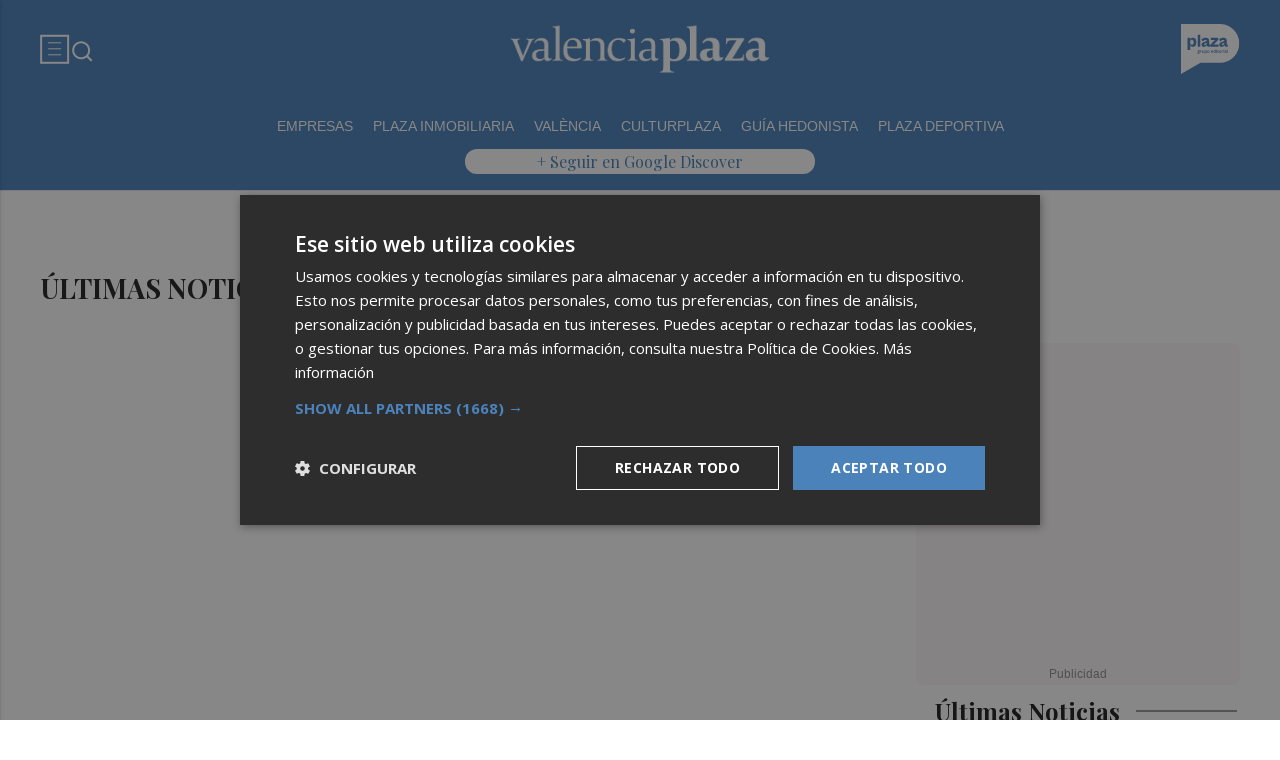

--- FILE ---
content_type: text/html; charset=UTF-8
request_url: https://valenciaplaza.com/tag/PARTIDO+POPULAR
body_size: 31385
content:
<!DOCTYPE html>
<html lang="es">

<head>
	<!-- METAS 1 -->
	<meta http-equiv="Content-Type" content="text/html; charset=utf-8">
			<meta name="robots" content="index, follow, max-image-preview:large" />
		<meta name="viewport" content="width=device-width, initial-scale=1.0" />
	<meta http-equiv="Cache-Control" content="no-cache, no-store, must-revalidate">
	<meta http-equiv="Pragma" content="no-cache">
	<meta http-equiv="Expires" content="0">

	<!-- // METAS 1 -->
		<title>	Últimas noticias sobre PARTIDO POPULAR en Valencia Plaza	</title>

	<!-- Favicons -->
	<!-- favicons -->
	<!-- Favicon básico en formato .ico -->
	<link rel="icon" href="/web/assets_new/img/valenciaplaza.com/favicons/favicon.ico" sizes="any">

	<!-- Favicon de alta resolución en PNG -->
	<link rel="icon" href="/web/assets_new/img/valenciaplaza.com/favicons/favicon-32x32.png"
		sizes="32x32" type="image/png">
	<link rel="icon" href="/web/assets_new/img/valenciaplaza.com/favicons/favicon-192x192.png"
		sizes="192x192" type="image/png">

	<!-- Apple Touch Icon (para dispositivos iOS) -->
	<link rel="apple-touch-icon"
		href="/web/assets_new/img/valenciaplaza.com/favicons/apple-touch-icon.png" sizes="180x180">

	<!-- Android Icons (para la mayoría de dispositivos Android y Chrome) -->
	<link rel="icon" href="/web/assets_new/img/valenciaplaza.com/favicons/android-chrome-192x192.png"
		sizes="192x192" type="image/png">
	<link rel="icon" href="/web/assets_new/img/valenciaplaza.com/favicons/android-chrome-512x512.png"
		sizes="512x512" type="image/png">

	<!-- Windows Tiles Icon (para dispositivos con Windows) -->
	<meta name="msapplication-square150x150logo"
		content="/web/assets_new/img/valenciaplaza.com/favicons/mstile-150x150.png">

	<!-- Safari Pinned Tab Icon (Safari monocromático) -->
	<link rel="mask-icon" href="/web/assets_new/img/valenciaplaza.com/favicons/safari-pinned-tab.svg"
		color="#5bbad5">


	<link rel="manifest" href="/valenciaplaza.com.webmanifest?2026011812">
	<meta name="msapplication-TileColor" content="#da532c">
	<meta name="theme-color" content="#ffffff">
	<meta name="apple-mobile-web-app-capable" content="no">
	<meta name="application-name" content="Valencia Plaza" />
			<meta property="og:image"
			content="/web/assets_new/img/valenciaplaza.com/favicons/og-valenciaplaza.com.png" />
		<!-- // Favicons -->


	<!-- CSS + FONTS -->
	<link href="https://fonts.googleapis.com/icon?family=Material+Icons" rel="stylesheet">
	<link href="/web/assets_new/dist/style.css?20260118125947" type="text/css" rel="stylesheet" />
	<link href="/web/assets_new/dist/edicionesplaza.css?20260118125947" type="text/css"
		rel="stylesheet" />

	<link rel="preconnect" href="https://fonts.googleapis.com">
	<link rel="preconnect" href="https://fonts.gstatic.com" crossorigin>
	<!-- Roboto serif -->
	<link
		href="https://fonts.googleapis.com/css2?family=DM+Serif+Text:ital@0;1&family=Roboto+Serif:ital,opsz,wght@0,8..144,100..900;1,8..144,100..900&display=swap"
		rel="stylesheet">
	<!-- Asap San serif -->
	<link href="https://fonts.googleapis.com/css2?family=Asap:ital,wght@0,100..900;1,100..900&display=swap"
		rel="stylesheet">
	<!-- Montserrat -->
	<link href="https://fonts.googleapis.com/css2?family=Montserrat:ital,wght@0,100..900;1,100..900&display=swap"
		rel="stylesheet">
	<!-- Open Sans -->
	<link href="https://fonts.googleapis.com/css2?family=Open+Sans:ital,wght@0,300..800;1,300..800&display=swap"
		rel="stylesheet">
	<link
		href="https://fonts.googleapis.com/css2?family=DM+Sans:ital,opsz,wght@0,9..40,100..1000;1,9..40,100..1000&family=Playfair+Display:ital,wght@0,400..900;1,400..900&display=swap"
		rel="stylesheet">
	<link href="https://fonts.cdnfonts.com/css/cabinet-grotesk" rel="stylesheet">
	<!-- // CSS + FONTS -->

	
	<!-- MICRODATA : SCHEMA -->
	<script type="application/ld+json">
		{
			"@context": "http://schema.org",
			"@type": "Organization",
			"url": "https://valenciaplaza.com",
			"logo": "/web/assets/img/favicons/icon-valenciaplaza.com.png"
		}
	</script>

	<script type="application/ld+json">
		{
			"@context": "https://schema.org",
			"@type": "WebSite",
			"url": "https://valenciaplaza.com",
			"potentialAction": {
				"@type": "SearchAction",
				"target": {
					"@type": "EntryPoint",
					"urlTemplate": "https://valenciaplaza.com/?s={search_term_string}"
				},
				"query-input": "required name=search_term_string"
			}
		}
	</script>

	<!-- // MICRODATA : SCHEMA -->


	<!-- METAS -->
	<link rel="canonical" href="https://valenciaplaza.com/tag/PARTIDO POPULAR" />		<link rel="alternate" type="application/rss+xml" title="RSS de Noticias con la etiqueta PARTIDO POPULAR  de Valencia Plaza en Valencia Plaza href="https://valenciaplaza.com/noticias/rss/tag/valenciaplaza" />		<meta property="og:url"
			content="https://valenciaplaza.com/">
		<meta property="og:title" content="Últimas noticias sobre PARTIDO POPULAR en Valencia Plaza">
		<meta property="og:description" content="Noticias de última hora y actualidad">
		<meta name="description" content="Noticias de última hora y actualidad" />
		<meta name="keywords" content="Ediciones Plaza, Noticia, Artículo, Actualidad, Periódico Digital, Digital, Última Hora, Valencia,  Murcia,  Castellón, Alicante, Plazapodcast, Plazadeportiva, España, Economía, Mundo, Sociedad, Cultura, Deportes, Fútbol, Baloncesto, Blogs, Blog, Televisión, Periódicos" />
		<meta property="og:image" content="https://valenciaplaza.com/web/assets/img/og-image/valenciaplaza.com.png">
			<!-- // METAS -->

	<!-- JS : JQUERY -->
	<script type="text/javascript" src="https://code.jquery.com/jquery-2.1.1.min.js"></script>
	<!-- // JS : JQUERY -->

	
	<style>
  .REVISTAPLAZA .seguir-google,
.CULTURPLAZA .seguir-google,
.GUIAHEDONISTA .seguir-google,
.PLAZADEPORTIVA .seguir-google,
.PLAZAMOTOR .seguir-google,
.CARTAGENAPLAZA .seguir-google,
.ELCHEPLAZA .seguir-google {
  display: none !important;
}
.MODULO_HORIZ_1 .sec-wrap article .wrap-both .wrap-media {flex: 1 0 calc(25% - 32px);margin-right: 0;max-width: calc(25% - 32px);}@media(max-width:991px) {/*.MODULO_HORIZ_1*/.MODULO_HORIZ_1 .sec-wrap article .wrap-both .wrap-media {max-width: 100%;}/*.MODULO_HORIZ_1*/}

.corporative-pages .wrap-precontent p {
  font-size: 22px;
}

.pag-contacto-footer {
    display: flex; flex-wrap: nowrap;width: 100%;
    justify-content: space-between;
    border-bottom:6px solid var(--primary);align-items:center;
    gap: 24px;
    padding: 48px 16px;
    border-top-left-radius: 5px;
    border-top-right-radius: 5px;
background: #f8f8f8;
}
.pag-contacto-footer .logo{
   width: 33%;
   display: flex;
   align-items:center;
   justify-content: center;
}
.pag-contacto-footer .logo img{
    width: 100%;
    height: auto;
    max-width: 247px;
}.pag-contacto-footer .direccion a{
    font-family: var(--font-1);
    font-weight: 900;
    font-size: 16px;
    text-decoration: none;
    color:#1C1C1C;
    width: 33%;
}
.pag-contacto-footer .box_.box_3{
    position: relative;
    min-height: 1px;
    width: 33%;
    display: flex;
    justify-content:center;
    align-items:center
}
.pag-contacto-footer .box_.box_3 img{
    position: absolute;
    right: 0;
    top: 0;
    width: 274px;height: 140px;opacity: 0.3;}
    .pag-contacto-footer .box_.box_3 a{
        background:var(--color-6) !important;
        color:white;
        max-width: 196px;height: fit-content;
        width: 100%;
    }
    @media(max-width:992px){
        .pag-contacto-footer {
    display: flex; flex-wrap: wrap;width: 100%;
    justify-content: center;
    border-bottom:6px solid var(--primary);align-items:center;
    padding-bottom: 1rem;
    gap: 1rem;
}
.pag-contacto-footer div{
    width:100% !important;
    display: flex;
    justify-content:center
}.pag-contacto-footer .direccion a{
    width: 100%;
    text-align: center;
}
    }
</style>

<style>
.destacado-gris .MODULO_1_1_4 .wrap-otros .pie-noticia .contenedor-redactor span a,
.destacado-gris .MODULO_1_1_4 .wrap-otros .pie-noticia .contenedor-comentarios span {color: var(--gray-1)!important;}
.destacado-gris .MODULO_1_1_4 .first-wrap .wrap-otros .pie-noticia .contenedor-redactor span a,
.destacado-gris .MODULO_1_1_4 .first-wrap .wrap-otros .pie-noticia .contenedor-comentarios span {color: var(--neutral-white)!important;}
</style>

<style>
.wrap-FICHA-ARTICULO.ARTICULO_SIN_PUB .container-mega{
  display: none!important;
}
</style>

<!-- Google Tag Manager -->
<script>(function(w,d,s,l,i){w[l]=w[l]||[];w[l].push({'gtm.start':
            new Date().getTime(),event:'gtm.js'});var f=d.getElementsByTagName(s)[0],
        j=d.createElement(s),dl=l!='dataLayer'?'&l='+l:'';j.async=true;j.src=
        'https://www.googletagmanager.com/gtm.js?id='+i+dl;f.parentNode.insertBefore(j,f);
    })(window,document,'script','dataLayer','GTM-M7JLFMX');</script>
<!-- End Google Tag Manager -->

<!-- Google tag (gtag.js) -->
<script async src="https://www.googletagmanager.com/gtag/js?id=G-2KWQX36KC4"></script>
<script>
  window.dataLayer = window.dataLayer || [];
  function gtag(){dataLayer.push(arguments);}
  gtag('js', new Date());

  gtag('config', 'G-2KWQX36KC4');
</script>
<!-- End Google tag (gtag.js) -->

<!-- Facebook Pixel Code -->
<script>
    !function(f,b,e,v,n,t,s)
    {if(f.fbq)return;n=f.fbq=function(){n.callMethod?
            n.callMethod.apply(n,arguments):n.queue.push(arguments)};
        if(!f._fbq)f._fbq=n;n.push=n;n.loaded=!0;n.version='2.0';
        n.queue=[];t=b.createElement(e);t.async=!0;
        t.src=v;s=b.getElementsByTagName(e)[0];
        s.parentNode.insertBefore(t,s)}(window, document,'script',
            'https://connect.facebook.net/en_US/fbevents.js');
    fbq('init', '442703999710590');
    fbq('track', 'PageView');
</script>
<noscript><img height="1" width="1" style="display:none" src="https://www.facebook.com/tr?id=442703999710590&ev=PageView&noscript=1" /></noscript>
<!-- End Facebook Pixel Code -->

<!-- ONE SIGNAL -->
<script src="https://cdn.onesignal.com/sdks/web/v16/OneSignalSDK.page.js" defer></script>
<script>
  window.OneSignalDeferred = window.OneSignalDeferred || [];
  OneSignalDeferred.push(async function(OneSignal) {
    await OneSignal.init({
      appId: "3f62f3bc-292a-40ca-86a9-f23e528840e5",
    });
  });
</script>
<!-- END ONE SIGNAL -->

		<style>
		:root {
			--primary:
				#4A82B9			;
			--secondary:
				#23468C			;
		}
	</style>

	<script>
		window.dataLayer = window.dataLayer || [];
		function gtag() { dataLayer.push(arguments); }
	</script>

</head>

<body itemscope itemtype="http://schema.org/WebPage" class="EDPLZA ">

	<!-- Google Tag Manager (noscript) -->
<noscript>
    <iframe src="https://www.googletagmanager.com/ns.html?id=GTM-M7JLFMX" height="0" width="0"
            style="display:none;visibility:hidden"></iframe>
</noscript>
<!-- End Google Tag Manager (noscript) -->

<!-- Marfeel -->

<script type="text/javascript">
!function(){"use strict";function e(e){var t=!(arguments.length>1&&void 0!==arguments[1])||arguments[1],c=document.createElement("script");c.src=e,t?c.type="module":(c.async=!0,c.type="text/javascript",c.setAttribute("nomodule",""));var n=document.getElementsByTagName("script")[0];n.parentNode.insertBefore(c,n)}!function(t,c){!function(t,c,n){var a,o,r;n.accountId=c,null!==(a=t.marfeel)&&void 0!==a||(t.marfeel={}),null!==(o=(r=t.marfeel).cmd)&&void 0!==o||(r.cmd=[]),t.marfeel.config=n;var i="https://sdk.mrf.io/statics";e("".concat(i,"/marfeel-sdk.js?id=").concat(c),!0),e("".concat(i,"/marfeel-sdk.es5.js?id=").concat(c),!1)}(t,c,arguments.length>2&&void 0!==arguments[2]?arguments[2]:{})}(window,3198,{} /* Config */)}();
</script>

<!-- End Marfeel -->	<section id="site-adv-side-banners" class="ad-wrapper-side">
			</section>
	
	<div class="BN BN-MEGATOP">
			</div>

	<!-- Wrap HEADER -->
	<div class="wrap-HEADER pin-top">

		<!-- destacados start -->
							<!-- destacados end -->

		<!-- CORPORATIVO -->
		<div class="wrap-TRIPLE wrap-CORP">
			<div class="container">
				<!-- Left -->
				<div class="CORP-left">
					<a class="button-collapse" href="#" data-activates="slide-out">
						<svg id="Layer_1" data-name="Layer 1" width="30" height="30" viewBox="0 0 30 30" fill="none"
							xmlns="http://www.w3.org/2000/svg">
							<rect x="1.14307" y="1.79688" width="27" height="27" stroke="#FFFFFF" stroke-width="2" />
							<line x1="8.14307" y1="8.79688" x2="21.1431" y2="8.79688" stroke="#FFFFFF" />
							<line x1="8.14307" y1="14.7969" x2="21.1431" y2="14.7969" stroke="#FFFFFF" />
							<line x1="8.14307" y1="20.7969" x2="21.1431" y2="20.7969" stroke="#FFFFFF" />
						</svg>
					</a>
					<a class="cd-search-trigger" href="#cd-search">
						<svg id="Layer_1" data-name="Layer 1" width="25" height="25" viewBox="0 0 25 25" fill="none"
							xmlns="http://www.w3.org/2000/svg">
							<path
								d="M18.1741 16.9139L22.4571 21.1959L21.0421 22.6109L16.7601 18.3279C15.1668 19.6051 13.1851 20.2998 11.1431 20.2969C6.17507 20.2969 2.14307 16.2649 2.14307 11.2969C2.14307 6.32888 6.17507 2.29688 11.1431 2.29688C16.1111 2.29688 20.1431 6.32888 20.1431 11.2969C20.146 13.3389 19.4513 15.3206 18.1741 16.9139ZM16.1681 16.1719C17.4369 14.8666 18.1456 13.1172 18.1431 11.2969C18.1431 7.42987 15.0101 4.29688 11.1431 4.29688C7.27607 4.29688 4.14307 7.42987 4.14307 11.2969C4.14307 15.1639 7.27607 18.2969 11.1431 18.2969C12.9634 18.2994 14.7128 17.5907 16.0181 16.3219L16.1681 16.1719Z"
								fill="#FFFFFF" />
						</svg>
					</a>
				</div>
				<!-- // Left -->

				<!-- Center -->
				<div class="CORP-center">
					<h1><a class="wrap-logo "
							title="Últimas noticias sobre PARTIDO POPULAR en Valencia Plaza" href="//valenciaplaza.com/ " style="background-image: url(/web/assets_new/img/valenciaplaza.com/logos/logo-valenciaplaza.com-blanco.png?v=1768737587);height:50px"></a></h1>
				</div>
				<!-- Center -->

				<!-- Right -->
				<div id="contenedor-login-header" class="CORP-right">

					<!-- dropdown grupo plaza menu de navegacion con enlaces a los periódicos -->
					<a id="btn-enlaces-periodicos" class="modal-trigger" style="margin-left:auto;"
						href="#modal-enlaces-periodicos"><img src="/web/assets_new/img/decor/btn-grupoplaza-blanco.svg"
							alt="Grupo PLaza"></a>
					<!-- dropdown grupo plaza menu de navegacion con enlaces a los periódicos -->

				</div>
				<!-- // Right -->
			</div>
		</div>
		<!-- // CORPORATIVO -->

		<!-- NAVEGACION - NAV -->
		<div class="wrap-TRIPLE wrap-NAV">
			<!-- Bottom -->
			<div class="NAV-Bottom">
				<div class="container">
					<nav>
						<ul>
							<li><a href="/empresas1/">Empresas </a><li><a href="/plaza-inmobiliaria/">Plaza inmobiliaria</a><li><a href="/valencia/">València </a></li></li><li><a href="/culturplaza/">Culturplaza</a></li></li><li><a href="https://valenciaplaza.com/guiahedonista/">Guía Hedonista</a></li><li><a href="https://plazadeportiva.valenciaplaza.com/?p">Plaza Deportiva</a></li>
						</ul>
					</nav>
				</div>
			</div>
			<!-- // Bottom -->
			<!-- nav only plazadeportiva -->
						<!-- nav only plazadeportiva -->

			<div class="seguir-google">
																	<a href="https://profile.google.com/cp/Cg0vZy8xMXljN2dic3I3">+ Seguir en Google Discover</a>
											</div>
		</div>
		<!-- // NAVEGACION - NAV -->

	</div>
	<!-- // Wrap HEADER -->

	<!------------------------------------------------------------------------------------------------------------------------------------------------------------>
	<!------------------------------------------------------------------------------------------------------------------------------------------------------------>
	<!------------------------------------------------------------------------------------------------------------------------------------------------------------>
	<!------------------------------------------------------------------------------------------------------------------------------------------------------------>


	<!-- MAIN -->
	<main class="cd-main-content">
<!-- Wrap LISTADO -->
<div class="wrap-LISTADO wrap-MEDIO">

	<div class='container-mega mega-listado'></div>


	<div class="container">
		<div class="section">


								<div class="cabecero-cate-tag wrap-titulo">
						<h2>
						ÚLTIMAS NOTICIAS SOBRE PARTIDO POPULAR EN VALENCIA PLAZA						</h2>
					</div>
			
						<!-- row -->
			<div class="flex">



				<!-- CONTENIDO-IZQ LISTADO_BUSQUEDA -->
				<div class="CONTENIDO-IZQ LISTADO_BUSQUEDA LISTADO_NORMAL">


					
					

					
				</div>
				<!-- // CONTENIDO-IZQ  LISTADO_NORMAL -->

				<!-- CONTENIDO-DER -->
				<div class="CONTENIDO-DER wrap-SIMPLE">


										<div id="roba_desktop_1">
							<div id="BN-kk6KnM3tjasTagzSgFHN"></div>
	<script>
		let banners_kk6KnM3tjasTagzSgFHN = ["<!-- BN -->\n<!-- \/\/BN ID 2917|portada|wrapper|roba| Numero:1 -->\n<div class=BN>\n<ins class='dcmads' style='display:inline-block;width:300px;height:300px'\r\n    data-dcm-placement='N1757121.3807834DAN_ES_VALENCIAP\/B29965962.367104825'\r\n    data-dcm-rendering-mode='iframe'\r\n    data-dcm-https-only\r\n    data-dcm-api-frameworks='[APIFRAMEWORKS]'\r\n    data-dcm-omid-partner='[OMIDPARTNER]'\r\n    data-dcm-gdpr-applies='gdpr=${GDPR}'\r\n    data-dcm-gdpr-consent='gdpr_consent=${GDPR_CONSENT_755}'\r\n    data-dcm-addtl-consent='addtl_consent=${ADDTL_CONSENT}'\r\n    data-dcm-ltd='false'\r\n    data-dcm-resettable-device-id=''\r\n    data-dcm-app-id=''>\r\n  <script src='https:\/\/www.googletagservices.com\/dcm\/dcmads.js'><\/script>\r\n<\/ins>\n<\/div>\n<!-- \/\/BN ID 2917|portada|wrapper|roba|  Numero:1 -->\n<!-- \/\/BN -->\n","<!-- BN -->\n<!-- \/\/BN ID 2917|portada|wrapper|roba| Numero:1 -->\n<div class=BN>\n<ins class='dcmads' style='display:inline-block;width:300px;height:300px'\r\n    data-dcm-placement='N1757121.3807834DAN_ES_VALENCIAP\/B29965962.367104825'\r\n    data-dcm-rendering-mode='iframe'\r\n    data-dcm-https-only\r\n    data-dcm-api-frameworks='[APIFRAMEWORKS]'\r\n    data-dcm-omid-partner='[OMIDPARTNER]'\r\n    data-dcm-gdpr-applies='gdpr=${GDPR}'\r\n    data-dcm-gdpr-consent='gdpr_consent=${GDPR_CONSENT_755}'\r\n    data-dcm-addtl-consent='addtl_consent=${ADDTL_CONSENT}'\r\n    data-dcm-ltd='false'\r\n    data-dcm-resettable-device-id=''\r\n    data-dcm-app-id=''>\r\n  <script src='https:\/\/www.googletagservices.com\/dcm\/dcmads.js'><\/script>\r\n<\/ins>\n<\/div>\n<!-- \/\/BN ID 2917|portada|wrapper|roba|  Numero:1 -->\n<!-- \/\/BN -->\n","<!-- BN -->\n<!-- \/\/BN ID 2917|portada|wrapper|roba| Numero:1 -->\n<div class=BN>\n<ins class='dcmads' style='display:inline-block;width:300px;height:300px'\r\n    data-dcm-placement='N1757121.3807834DAN_ES_VALENCIAP\/B29965962.367104825'\r\n    data-dcm-rendering-mode='iframe'\r\n    data-dcm-https-only\r\n    data-dcm-api-frameworks='[APIFRAMEWORKS]'\r\n    data-dcm-omid-partner='[OMIDPARTNER]'\r\n    data-dcm-gdpr-applies='gdpr=${GDPR}'\r\n    data-dcm-gdpr-consent='gdpr_consent=${GDPR_CONSENT_755}'\r\n    data-dcm-addtl-consent='addtl_consent=${ADDTL_CONSENT}'\r\n    data-dcm-ltd='false'\r\n    data-dcm-resettable-device-id=''\r\n    data-dcm-app-id=''>\r\n  <script src='https:\/\/www.googletagservices.com\/dcm\/dcmads.js'><\/script>\r\n<\/ins>\n<\/div>\n<!-- \/\/BN ID 2917|portada|wrapper|roba|  Numero:1 -->\n<!-- \/\/BN -->\n","<!-- BN -->\n<!-- \/\/BN ID 2917|portada|wrapper|roba| Numero:1 -->\n<div class=BN>\n<ins class='dcmads' style='display:inline-block;width:300px;height:300px'\r\n    data-dcm-placement='N1757121.3807834DAN_ES_VALENCIAP\/B29965962.367104825'\r\n    data-dcm-rendering-mode='iframe'\r\n    data-dcm-https-only\r\n    data-dcm-api-frameworks='[APIFRAMEWORKS]'\r\n    data-dcm-omid-partner='[OMIDPARTNER]'\r\n    data-dcm-gdpr-applies='gdpr=${GDPR}'\r\n    data-dcm-gdpr-consent='gdpr_consent=${GDPR_CONSENT_755}'\r\n    data-dcm-addtl-consent='addtl_consent=${ADDTL_CONSENT}'\r\n    data-dcm-ltd='false'\r\n    data-dcm-resettable-device-id=''\r\n    data-dcm-app-id=''>\r\n  <script src='https:\/\/www.googletagservices.com\/dcm\/dcmads.js'><\/script>\r\n<\/ins>\n<\/div>\n<!-- \/\/BN ID 2917|portada|wrapper|roba|  Numero:1 -->\n<!-- \/\/BN -->\n","<!-- BN -->\n<!-- \/\/BN ID 2917|portada|wrapper|roba| Numero:1 -->\n<div class=BN>\n<ins class='dcmads' style='display:inline-block;width:300px;height:300px'\r\n    data-dcm-placement='N1757121.3807834DAN_ES_VALENCIAP\/B29965962.367104825'\r\n    data-dcm-rendering-mode='iframe'\r\n    data-dcm-https-only\r\n    data-dcm-api-frameworks='[APIFRAMEWORKS]'\r\n    data-dcm-omid-partner='[OMIDPARTNER]'\r\n    data-dcm-gdpr-applies='gdpr=${GDPR}'\r\n    data-dcm-gdpr-consent='gdpr_consent=${GDPR_CONSENT_755}'\r\n    data-dcm-addtl-consent='addtl_consent=${ADDTL_CONSENT}'\r\n    data-dcm-ltd='false'\r\n    data-dcm-resettable-device-id=''\r\n    data-dcm-app-id=''>\r\n  <script src='https:\/\/www.googletagservices.com\/dcm\/dcmads.js'><\/script>\r\n<\/ins>\n<\/div>\n<!-- \/\/BN ID 2917|portada|wrapper|roba|  Numero:1 -->\n<!-- \/\/BN -->\n","<!-- BN -->\n<!-- \/\/BN ID 2917|portada|wrapper|roba| Numero:1 -->\n<div class=BN>\n<ins class='dcmads' style='display:inline-block;width:300px;height:300px'\r\n    data-dcm-placement='N1757121.3807834DAN_ES_VALENCIAP\/B29965962.367104825'\r\n    data-dcm-rendering-mode='iframe'\r\n    data-dcm-https-only\r\n    data-dcm-api-frameworks='[APIFRAMEWORKS]'\r\n    data-dcm-omid-partner='[OMIDPARTNER]'\r\n    data-dcm-gdpr-applies='gdpr=${GDPR}'\r\n    data-dcm-gdpr-consent='gdpr_consent=${GDPR_CONSENT_755}'\r\n    data-dcm-addtl-consent='addtl_consent=${ADDTL_CONSENT}'\r\n    data-dcm-ltd='false'\r\n    data-dcm-resettable-device-id=''\r\n    data-dcm-app-id=''>\r\n  <script src='https:\/\/www.googletagservices.com\/dcm\/dcmads.js'><\/script>\r\n<\/ins>\n<\/div>\n<!-- \/\/BN ID 2917|portada|wrapper|roba|  Numero:1 -->\n<!-- \/\/BN -->\n","<!-- BN -->\n<!-- \/\/BN ID 2917|portada|wrapper|roba| Numero:1 -->\n<div class=BN>\n<ins class='dcmads' style='display:inline-block;width:300px;height:300px'\r\n    data-dcm-placement='N1757121.3807834DAN_ES_VALENCIAP\/B29965962.367104825'\r\n    data-dcm-rendering-mode='iframe'\r\n    data-dcm-https-only\r\n    data-dcm-api-frameworks='[APIFRAMEWORKS]'\r\n    data-dcm-omid-partner='[OMIDPARTNER]'\r\n    data-dcm-gdpr-applies='gdpr=${GDPR}'\r\n    data-dcm-gdpr-consent='gdpr_consent=${GDPR_CONSENT_755}'\r\n    data-dcm-addtl-consent='addtl_consent=${ADDTL_CONSENT}'\r\n    data-dcm-ltd='false'\r\n    data-dcm-resettable-device-id=''\r\n    data-dcm-app-id=''>\r\n  <script src='https:\/\/www.googletagservices.com\/dcm\/dcmads.js'><\/script>\r\n<\/ins>\n<\/div>\n<!-- \/\/BN ID 2917|portada|wrapper|roba|  Numero:1 -->\n<!-- \/\/BN -->\n","<!-- BN -->\n<!-- \/\/BN ID 2917|portada|wrapper|roba| Numero:1 -->\n<div class=BN>\n<ins class='dcmads' style='display:inline-block;width:300px;height:300px'\r\n    data-dcm-placement='N1757121.3807834DAN_ES_VALENCIAP\/B29965962.367104825'\r\n    data-dcm-rendering-mode='iframe'\r\n    data-dcm-https-only\r\n    data-dcm-api-frameworks='[APIFRAMEWORKS]'\r\n    data-dcm-omid-partner='[OMIDPARTNER]'\r\n    data-dcm-gdpr-applies='gdpr=${GDPR}'\r\n    data-dcm-gdpr-consent='gdpr_consent=${GDPR_CONSENT_755}'\r\n    data-dcm-addtl-consent='addtl_consent=${ADDTL_CONSENT}'\r\n    data-dcm-ltd='false'\r\n    data-dcm-resettable-device-id=''\r\n    data-dcm-app-id=''>\r\n  <script src='https:\/\/www.googletagservices.com\/dcm\/dcmads.js'><\/script>\r\n<\/ins>\n<\/div>\n<!-- \/\/BN ID 2917|portada|wrapper|roba|  Numero:1 -->\n<!-- \/\/BN -->\n","<!-- BN -->\n<!-- \/\/BN ID 2917|portada|wrapper|roba| Numero:1 -->\n<div class=BN>\n<ins class='dcmads' style='display:inline-block;width:300px;height:300px'\r\n    data-dcm-placement='N1757121.3807834DAN_ES_VALENCIAP\/B29965962.367104825'\r\n    data-dcm-rendering-mode='iframe'\r\n    data-dcm-https-only\r\n    data-dcm-api-frameworks='[APIFRAMEWORKS]'\r\n    data-dcm-omid-partner='[OMIDPARTNER]'\r\n    data-dcm-gdpr-applies='gdpr=${GDPR}'\r\n    data-dcm-gdpr-consent='gdpr_consent=${GDPR_CONSENT_755}'\r\n    data-dcm-addtl-consent='addtl_consent=${ADDTL_CONSENT}'\r\n    data-dcm-ltd='false'\r\n    data-dcm-resettable-device-id=''\r\n    data-dcm-app-id=''>\r\n  <script src='https:\/\/www.googletagservices.com\/dcm\/dcmads.js'><\/script>\r\n<\/ins>\n<\/div>\n<!-- \/\/BN ID 2917|portada|wrapper|roba|  Numero:1 -->\n<!-- \/\/BN -->\n","<!-- BN -->\n<!-- \/\/BN ID 2917|portada|wrapper|roba| Numero:1 -->\n<div class=BN>\n<ins class='dcmads' style='display:inline-block;width:300px;height:300px'\r\n    data-dcm-placement='N1757121.3807834DAN_ES_VALENCIAP\/B29965962.367104825'\r\n    data-dcm-rendering-mode='iframe'\r\n    data-dcm-https-only\r\n    data-dcm-api-frameworks='[APIFRAMEWORKS]'\r\n    data-dcm-omid-partner='[OMIDPARTNER]'\r\n    data-dcm-gdpr-applies='gdpr=${GDPR}'\r\n    data-dcm-gdpr-consent='gdpr_consent=${GDPR_CONSENT_755}'\r\n    data-dcm-addtl-consent='addtl_consent=${ADDTL_CONSENT}'\r\n    data-dcm-ltd='false'\r\n    data-dcm-resettable-device-id=''\r\n    data-dcm-app-id=''>\r\n  <script src='https:\/\/www.googletagservices.com\/dcm\/dcmads.js'><\/script>\r\n<\/ins>\n<\/div>\n<!-- \/\/BN ID 2917|portada|wrapper|roba|  Numero:1 -->\n<!-- \/\/BN -->\n"];
					let banners_analytics_kk6KnM3tjasTagzSgFHN = [{"banner_id":2917,"banner_name":"300X300_VP_SANTANDER_FULLHOUSE_26FEB24-A-31DIC25","banner_position":"roba_1","banner_edicion":"Valencia Plaza","banner_portada":"Valencia Plaza","banner_articulo":0,"banner_url":"https:\/\/valenciaplaza.com\/tag\/PARTIDO POPULAR"},{"banner_id":2917,"banner_name":"300X300_VP_SANTANDER_FULLHOUSE_26FEB24-A-31DIC25","banner_position":"roba_1","banner_edicion":"Valencia Plaza","banner_portada":"Valencia Plaza","banner_articulo":0,"banner_url":"https:\/\/valenciaplaza.com\/tag\/PARTIDO POPULAR"},{"banner_id":2917,"banner_name":"300X300_VP_SANTANDER_FULLHOUSE_26FEB24-A-31DIC25","banner_position":"roba_1","banner_edicion":"Valencia Plaza","banner_portada":"Valencia Plaza","banner_articulo":0,"banner_url":"https:\/\/valenciaplaza.com\/tag\/PARTIDO POPULAR"},{"banner_id":2917,"banner_name":"300X300_VP_SANTANDER_FULLHOUSE_26FEB24-A-31DIC25","banner_position":"roba_1","banner_edicion":"Valencia Plaza","banner_portada":"Valencia Plaza","banner_articulo":0,"banner_url":"https:\/\/valenciaplaza.com\/tag\/PARTIDO POPULAR"},{"banner_id":2917,"banner_name":"300X300_VP_SANTANDER_FULLHOUSE_26FEB24-A-31DIC25","banner_position":"roba_1","banner_edicion":"Valencia Plaza","banner_portada":"Valencia Plaza","banner_articulo":0,"banner_url":"https:\/\/valenciaplaza.com\/tag\/PARTIDO POPULAR"},{"banner_id":2917,"banner_name":"300X300_VP_SANTANDER_FULLHOUSE_26FEB24-A-31DIC25","banner_position":"roba_1","banner_edicion":"Valencia Plaza","banner_portada":"Valencia Plaza","banner_articulo":0,"banner_url":"https:\/\/valenciaplaza.com\/tag\/PARTIDO POPULAR"},{"banner_id":2917,"banner_name":"300X300_VP_SANTANDER_FULLHOUSE_26FEB24-A-31DIC25","banner_position":"roba_1","banner_edicion":"Valencia Plaza","banner_portada":"Valencia Plaza","banner_articulo":0,"banner_url":"https:\/\/valenciaplaza.com\/tag\/PARTIDO POPULAR"},{"banner_id":2917,"banner_name":"300X300_VP_SANTANDER_FULLHOUSE_26FEB24-A-31DIC25","banner_position":"roba_1","banner_edicion":"Valencia Plaza","banner_portada":"Valencia Plaza","banner_articulo":0,"banner_url":"https:\/\/valenciaplaza.com\/tag\/PARTIDO POPULAR"},{"banner_id":2917,"banner_name":"300X300_VP_SANTANDER_FULLHOUSE_26FEB24-A-31DIC25","banner_position":"roba_1","banner_edicion":"Valencia Plaza","banner_portada":"Valencia Plaza","banner_articulo":0,"banner_url":"https:\/\/valenciaplaza.com\/tag\/PARTIDO POPULAR"},{"banner_id":2917,"banner_name":"300X300_VP_SANTANDER_FULLHOUSE_26FEB24-A-31DIC25","banner_position":"roba_1","banner_edicion":"Valencia Plaza","banner_portada":"Valencia Plaza","banner_articulo":0,"banner_url":"https:\/\/valenciaplaza.com\/tag\/PARTIDO POPULAR"}];
			let banners_ids_kk6KnM3tjasTagzSgFHN = [2917,2917,2917,2917,2917,2917,2917,2917,2917,2917];
		
		if (banners_kk6KnM3tjasTagzSgFHN.length > 0) {
			let randomIndex_kk6KnM3tjasTagzSgFHN = Math.floor(Math.random() * banners_kk6KnM3tjasTagzSgFHN.length);
			let bannerContainer_kk6KnM3tjasTagzSgFHN = document.getElementById("BN-kk6KnM3tjasTagzSgFHN");

			if (bannerContainer_kk6KnM3tjasTagzSgFHN) {
				// Insertar el banner seleccionado

									//console.log("Banner kk6KnM3tjasTagzSgFHN: " + randomIndex_kk6KnM3tjasTagzSgFHN);
					let datalayer_array = banners_analytics_kk6KnM3tjasTagzSgFHN[randomIndex_kk6KnM3tjasTagzSgFHN];
					let id_banner_cargado = banners_ids_kk6KnM3tjasTagzSgFHN[randomIndex_kk6KnM3tjasTagzSgFHN];
					bannerContainer_kk6KnM3tjasTagzSgFHN.innerHTML = banners_kk6KnM3tjasTagzSgFHN[randomIndex_kk6KnM3tjasTagzSgFHN];
				
				// Extraer y ejecutar scripts manualmente
				let scripts = bannerContainer_kk6KnM3tjasTagzSgFHN.querySelectorAll("script");
				let hasDCM = false;

				// Función para cargar scripts dinámicamente
				const loadScripts = () => {
					return new Promise((resolve, reject) => {
						let loadedScripts = 0;
						let totalScripts = scripts.length;

						if (totalScripts === 0) {
							resolve(); // Si no hay scripts, resolver inmediatamente
							return;
						}

						scripts.forEach(script => {
							if (script.src && script.src.includes("googletagservices.com/dcm/dcmads.js")) {
								// Cargar el script de DCM en un iframe para evitar document.write
								const iframe = document.createElement('iframe');
								iframe.style.display = 'none'; // Oculta el iframe
								document.body.appendChild(iframe);

								const iframeDoc = iframe.contentDocument || iframe.contentWindow.document;
								iframeDoc.open();
								iframeDoc.write(`
								<script src="${script.src}"><\/script>
							`);
								iframeDoc.close();

								// Verificar si DCM se ha cargado correctamente
								const checkDCM = () => {
									if (typeof window.dcmads !== "undefined" && typeof window.dcmads.refresh === "function") {
										hasDCM = true;
										resolve();
									} else {
										setTimeout(checkDCM, 100); // Reintentar después de 100ms
									}
								};
								checkDCM();
							} else if (script.src) {
								// Cargar otros scripts de manera asíncrona
								const newScript = document.createElement("script");
								newScript.src = script.src;
								newScript.async = true;
								newScript.onload = () => {
									loadedScripts++;
									if (loadedScripts === totalScripts) {
										resolve();
									}
								};
								newScript.onerror = () => {
									console.error("Error loading script:", script.src);
									reject();
								};
								document.body.appendChild(newScript);
							} else {
								// Ejecutar scripts inline
								const newScript = document.createElement("script");
								newScript.textContent = script.innerHTML;
								document.body.appendChild(newScript);
								loadedScripts++;
								if (loadedScripts === totalScripts) {
									resolve();
								}
							}
						});
					});
				};

				// Cargar scripts y notificar a GTM
				loadScripts()
					.then(() => {
													// Notificar a GTM que el banner se ha cargado
							if (typeof window.dataLayer !== "undefined" && Array.isArray(window.dataLayer)) {
								gtag('event', 'banner_view', datalayer_array);
								console.log("Evento 'banner_view' enviado a GA4:");
								console.log(datalayer_array);
							} else {
								console.warn("dataLayer no está definido. ¿Está cargado Google Tag Manager?");
							}

							document.addEventListener("DOMContentLoaded", function () {
								const divId = "BN-kk6KnM3tjasTagzSgFHN";
								const container = document.getElementById(divId);

								if (container) {
									container.addEventListener("click", function (e) {
										const link = e.target.closest("a");
										if (link && container.contains(link)) {
											e.preventDefault(); // Evita la navegación inmediata

											// Lanza el evento de Google Analytics
											gtag('event', 'banner_click', datalayer_array);

											console.log("Evento 'banner_click' enviado a GA4:");
											console.log(datalayer_array);

											// Espera un momento antes de seguir al enlace, para asegurar el envío del evento
											setTimeout(() => {
												window.open(link.href);
											}, 200); // Puedes ajustar el retardo si es necesario
										}
									});
								}
							});
											})
					.catch(error => {
						console.error("Error loading scripts:", error);
					});
			} else {
				console.error("Banner container not found: BN-kk6KnM3tjasTagzSgFHN");
			}
		} else {
			console.log("No banners available for token: kk6KnM3tjasTagzSgFHN");
		}
	</script>
						</div>

					<div class="container">
						<div class="row">
							<div class="col s12 l12">
								<p class="lo-mas-leido-cabecero">
									<span>Últimas
											Noticias</span>
								</p>
								<ul class="ul-lo-mas-leido">
																			<li>
											<a href="https://alicanteplaza.es/alicanteplaza/elcheplaza/unos-8000-corredores-se-citan-en-la-34-mitja-marato-internacional-villa-de-santa-pola">
												<div class="div-number first-number">
													<span>
														1													</span>
												</div>
												Unos 8.000 corredores se citan en la 34ª Mitja Marató Internacional Villa de Santa Pola											</a>
										</li>
																				<li>
											<a href="https://murciaplaza.com/murciaplaza/agricultura/la-consejera-rubira-sale-en-apoyo-del-sector-pesquero-de-la-region-en-huelga-este-lunes-ante-el-enesimo-ataque-a-su-trabajo">
												<div class="div-number first-number">
													<span>
														2													</span>
												</div>
												La consejera Rubira sale en apoyo del sector pesquero de la Región, en huelga este lunes, "ante el enésimo ataque a su trabajo"											</a>
										</li>
																				<li>
											<a href="/valenciaplaza/nacional/los-barones-del-pp-firman-una-declaracion-con-una-propuesta-de-financiacion-autonomica">
												<div class="div-number first-number">
													<span>
														3													</span>
												</div>
												Los barones del PP firman una declaración con una propuesta de financiación autonómica											</a>
										</li>
																				<li>
											<a href="/musica-opera-valencia-comunitat-valenciana/eclectic-una-noche-para-disfrutar-del-punk-rock-y-funk-en-la-16-toneladas">
												<div class="div-number first-number">
													<span>
														4													</span>
												</div>
												'Eclèctic': Una noche para disfrutar del punk, rock y funk en la sala 16 Toneladas 											</a>
										</li>
																				<li>
											<a href="/valenciaplaza/nacional/sanchez-y-feijoo-se-reunen-este-lunes-en-moncloa-para-hablar-de-ucrania-y-la-politica-de-defensa-en-un-clima-de-tension">
												<div class="div-number first-number">
													<span>
														5													</span>
												</div>
												Sánchez y Feijóo se reúnen este lunes en Moncloa para hablar de Ucrania y la política de defensa, en un clima de tensión											</a>
										</li>
																		</ul>
							</div>
						</div>
					</div>

					<div id="roba_desktop_2">
							<div id="BN-NCpAwNYZTivK56ZK05VQ"></div>
	<script>
		let banners_NCpAwNYZTivK56ZK05VQ = ["<!-- BN -->\n<!-- \/\/BN ID 7587|portada|wrapper|roba| Numero:2 -->\n<div class=BN>\n<a href='\/web\/assets\/contenedores\/banners\/banner_control_de_clicks.php?id=7587' target='_blank'><img src='\/\/d31u1w5651ly23.cloudfront.net\/media\/media-7587.gif' width='' height='' alt=''><\/a>\n<\/div>\n<!-- \/\/BN ID 7587|portada|wrapper|roba|  Numero:2 -->\n<!-- \/\/BN -->\n","<!-- BN -->\n<!-- \/\/BN ID 8122|portada|wrapper|roba| Numero:2 -->\n<div class=BN>\n<a href='\/web\/assets\/contenedores\/banners\/banner_control_de_clicks.php?id=8122' target='_blank'><img src='\/\/d31u1w5651ly23.cloudfront.net\/media\/media-8122.png' width='' height='' alt=''><\/a>\n<\/div>\n<!-- \/\/BN ID 8122|portada|wrapper|roba|  Numero:2 -->\n<!-- \/\/BN -->\n","<!-- BN -->\n<!-- \/\/BN ID 8122|portada|wrapper|roba| Numero:2 -->\n<div class=BN>\n<a href='\/web\/assets\/contenedores\/banners\/banner_control_de_clicks.php?id=8122' target='_blank'><img src='\/\/d31u1w5651ly23.cloudfront.net\/media\/media-8122.png' width='' height='' alt=''><\/a>\n<\/div>\n<!-- \/\/BN ID 8122|portada|wrapper|roba|  Numero:2 -->\n<!-- \/\/BN -->\n","<!-- BN -->\n<!-- \/\/BN ID 6178|portada|wrapper|roba| Numero:2 -->\n<div class=BN>\n<a href='\/web\/assets\/contenedores\/banners\/banner_control_de_clicks.php?id=6178' target='_blank'><img src='\/\/d31u1w5651ly23.cloudfront.net\/media\/media-6178.jpg' width='' height='' alt=''><\/a>\n<\/div>\n<!-- \/\/BN ID 6178|portada|wrapper|roba|  Numero:2 -->\n<!-- \/\/BN -->\n","<!-- BN -->\n<!-- \/\/BN ID 8122|portada|wrapper|roba| Numero:2 -->\n<div class=BN>\n<a href='\/web\/assets\/contenedores\/banners\/banner_control_de_clicks.php?id=8122' target='_blank'><img src='\/\/d31u1w5651ly23.cloudfront.net\/media\/media-8122.png' width='' height='' alt=''><\/a>\n<\/div>\n<!-- \/\/BN ID 8122|portada|wrapper|roba|  Numero:2 -->\n<!-- \/\/BN -->\n","<!-- BN -->\n<!-- \/\/BN ID 7587|portada|wrapper|roba| Numero:2 -->\n<div class=BN>\n<a href='\/web\/assets\/contenedores\/banners\/banner_control_de_clicks.php?id=7587' target='_blank'><img src='\/\/d31u1w5651ly23.cloudfront.net\/media\/media-7587.gif' width='' height='' alt=''><\/a>\n<\/div>\n<!-- \/\/BN ID 7587|portada|wrapper|roba|  Numero:2 -->\n<!-- \/\/BN -->\n","<!-- BN -->\n<!-- \/\/BN ID 8122|portada|wrapper|roba| Numero:2 -->\n<div class=BN>\n<a href='\/web\/assets\/contenedores\/banners\/banner_control_de_clicks.php?id=8122' target='_blank'><img src='\/\/d31u1w5651ly23.cloudfront.net\/media\/media-8122.png' width='' height='' alt=''><\/a>\n<\/div>\n<!-- \/\/BN ID 8122|portada|wrapper|roba|  Numero:2 -->\n<!-- \/\/BN -->\n","<!-- BN -->\n<!-- \/\/BN ID 6178|portada|wrapper|roba| Numero:2 -->\n<div class=BN>\n<a href='\/web\/assets\/contenedores\/banners\/banner_control_de_clicks.php?id=6178' target='_blank'><img src='\/\/d31u1w5651ly23.cloudfront.net\/media\/media-6178.jpg' width='' height='' alt=''><\/a>\n<\/div>\n<!-- \/\/BN ID 6178|portada|wrapper|roba|  Numero:2 -->\n<!-- \/\/BN -->\n","<!-- BN -->\n<!-- \/\/BN ID 6178|portada|wrapper|roba| Numero:2 -->\n<div class=BN>\n<a href='\/web\/assets\/contenedores\/banners\/banner_control_de_clicks.php?id=6178' target='_blank'><img src='\/\/d31u1w5651ly23.cloudfront.net\/media\/media-6178.jpg' width='' height='' alt=''><\/a>\n<\/div>\n<!-- \/\/BN ID 6178|portada|wrapper|roba|  Numero:2 -->\n<!-- \/\/BN -->\n","<!-- BN -->\n<!-- \/\/BN ID 8122|portada|wrapper|roba| Numero:2 -->\n<div class=BN>\n<a href='\/web\/assets\/contenedores\/banners\/banner_control_de_clicks.php?id=8122' target='_blank'><img src='\/\/d31u1w5651ly23.cloudfront.net\/media\/media-8122.png' width='' height='' alt=''><\/a>\n<\/div>\n<!-- \/\/BN ID 8122|portada|wrapper|roba|  Numero:2 -->\n<!-- \/\/BN -->\n","<!-- BN -->\n<!-- \/\/BN ID 6178|portada|wrapper|roba| Numero:2 -->\n<div class=BN>\n<a href='\/web\/assets\/contenedores\/banners\/banner_control_de_clicks.php?id=6178' target='_blank'><img src='\/\/d31u1w5651ly23.cloudfront.net\/media\/media-6178.jpg' width='' height='' alt=''><\/a>\n<\/div>\n<!-- \/\/BN ID 6178|portada|wrapper|roba|  Numero:2 -->\n<!-- \/\/BN -->\n","<!-- BN -->\n<!-- \/\/BN ID 7587|portada|wrapper|roba| Numero:2 -->\n<div class=BN>\n<a href='\/web\/assets\/contenedores\/banners\/banner_control_de_clicks.php?id=7587' target='_blank'><img src='\/\/d31u1w5651ly23.cloudfront.net\/media\/media-7587.gif' width='' height='' alt=''><\/a>\n<\/div>\n<!-- \/\/BN ID 7587|portada|wrapper|roba|  Numero:2 -->\n<!-- \/\/BN -->\n","<!-- BN -->\n<!-- \/\/BN ID 7587|portada|wrapper|roba| Numero:2 -->\n<div class=BN>\n<a href='\/web\/assets\/contenedores\/banners\/banner_control_de_clicks.php?id=7587' target='_blank'><img src='\/\/d31u1w5651ly23.cloudfront.net\/media\/media-7587.gif' width='' height='' alt=''><\/a>\n<\/div>\n<!-- \/\/BN ID 7587|portada|wrapper|roba|  Numero:2 -->\n<!-- \/\/BN -->\n","<!-- BN -->\n<!-- \/\/BN ID 6178|portada|wrapper|roba| Numero:2 -->\n<div class=BN>\n<a href='\/web\/assets\/contenedores\/banners\/banner_control_de_clicks.php?id=6178' target='_blank'><img src='\/\/d31u1w5651ly23.cloudfront.net\/media\/media-6178.jpg' width='' height='' alt=''><\/a>\n<\/div>\n<!-- \/\/BN ID 6178|portada|wrapper|roba|  Numero:2 -->\n<!-- \/\/BN -->\n","<!-- BN -->\n<!-- \/\/BN ID 8122|portada|wrapper|roba| Numero:2 -->\n<div class=BN>\n<a href='\/web\/assets\/contenedores\/banners\/banner_control_de_clicks.php?id=8122' target='_blank'><img src='\/\/d31u1w5651ly23.cloudfront.net\/media\/media-8122.png' width='' height='' alt=''><\/a>\n<\/div>\n<!-- \/\/BN ID 8122|portada|wrapper|roba|  Numero:2 -->\n<!-- \/\/BN -->\n","<!-- BN -->\n<!-- \/\/BN ID 6178|portada|wrapper|roba| Numero:2 -->\n<div class=BN>\n<a href='\/web\/assets\/contenedores\/banners\/banner_control_de_clicks.php?id=6178' target='_blank'><img src='\/\/d31u1w5651ly23.cloudfront.net\/media\/media-6178.jpg' width='' height='' alt=''><\/a>\n<\/div>\n<!-- \/\/BN ID 6178|portada|wrapper|roba|  Numero:2 -->\n<!-- \/\/BN -->\n","<!-- BN -->\n<!-- \/\/BN ID 7587|portada|wrapper|roba| Numero:2 -->\n<div class=BN>\n<a href='\/web\/assets\/contenedores\/banners\/banner_control_de_clicks.php?id=7587' target='_blank'><img src='\/\/d31u1w5651ly23.cloudfront.net\/media\/media-7587.gif' width='' height='' alt=''><\/a>\n<\/div>\n<!-- \/\/BN ID 7587|portada|wrapper|roba|  Numero:2 -->\n<!-- \/\/BN -->\n","<!-- BN -->\n<!-- \/\/BN ID 7587|portada|wrapper|roba| Numero:2 -->\n<div class=BN>\n<a href='\/web\/assets\/contenedores\/banners\/banner_control_de_clicks.php?id=7587' target='_blank'><img src='\/\/d31u1w5651ly23.cloudfront.net\/media\/media-7587.gif' width='' height='' alt=''><\/a>\n<\/div>\n<!-- \/\/BN ID 7587|portada|wrapper|roba|  Numero:2 -->\n<!-- \/\/BN -->\n","<!-- BN -->\n<!-- \/\/BN ID 8122|portada|wrapper|roba| Numero:2 -->\n<div class=BN>\n<a href='\/web\/assets\/contenedores\/banners\/banner_control_de_clicks.php?id=8122' target='_blank'><img src='\/\/d31u1w5651ly23.cloudfront.net\/media\/media-8122.png' width='' height='' alt=''><\/a>\n<\/div>\n<!-- \/\/BN ID 8122|portada|wrapper|roba|  Numero:2 -->\n<!-- \/\/BN -->\n","<!-- BN -->\n<!-- \/\/BN ID 6178|portada|wrapper|roba| Numero:2 -->\n<div class=BN>\n<a href='\/web\/assets\/contenedores\/banners\/banner_control_de_clicks.php?id=6178' target='_blank'><img src='\/\/d31u1w5651ly23.cloudfront.net\/media\/media-6178.jpg' width='' height='' alt=''><\/a>\n<\/div>\n<!-- \/\/BN ID 6178|portada|wrapper|roba|  Numero:2 -->\n<!-- \/\/BN -->\n","<!-- BN -->\n<!-- \/\/BN ID 7587|portada|wrapper|roba| Numero:2 -->\n<div class=BN>\n<a href='\/web\/assets\/contenedores\/banners\/banner_control_de_clicks.php?id=7587' target='_blank'><img src='\/\/d31u1w5651ly23.cloudfront.net\/media\/media-7587.gif' width='' height='' alt=''><\/a>\n<\/div>\n<!-- \/\/BN ID 7587|portada|wrapper|roba|  Numero:2 -->\n<!-- \/\/BN -->\n","<!-- BN -->\n<!-- \/\/BN ID 8122|portada|wrapper|roba| Numero:2 -->\n<div class=BN>\n<a href='\/web\/assets\/contenedores\/banners\/banner_control_de_clicks.php?id=8122' target='_blank'><img src='\/\/d31u1w5651ly23.cloudfront.net\/media\/media-8122.png' width='' height='' alt=''><\/a>\n<\/div>\n<!-- \/\/BN ID 8122|portada|wrapper|roba|  Numero:2 -->\n<!-- \/\/BN -->\n","<!-- BN -->\n<!-- \/\/BN ID 8122|portada|wrapper|roba| Numero:2 -->\n<div class=BN>\n<a href='\/web\/assets\/contenedores\/banners\/banner_control_de_clicks.php?id=8122' target='_blank'><img src='\/\/d31u1w5651ly23.cloudfront.net\/media\/media-8122.png' width='' height='' alt=''><\/a>\n<\/div>\n<!-- \/\/BN ID 8122|portada|wrapper|roba|  Numero:2 -->\n<!-- \/\/BN -->\n","<!-- BN -->\n<!-- \/\/BN ID 7587|portada|wrapper|roba| Numero:2 -->\n<div class=BN>\n<a href='\/web\/assets\/contenedores\/banners\/banner_control_de_clicks.php?id=7587' target='_blank'><img src='\/\/d31u1w5651ly23.cloudfront.net\/media\/media-7587.gif' width='' height='' alt=''><\/a>\n<\/div>\n<!-- \/\/BN ID 7587|portada|wrapper|roba|  Numero:2 -->\n<!-- \/\/BN -->\n","<!-- BN -->\n<!-- \/\/BN ID 8122|portada|wrapper|roba| Numero:2 -->\n<div class=BN>\n<a href='\/web\/assets\/contenedores\/banners\/banner_control_de_clicks.php?id=8122' target='_blank'><img src='\/\/d31u1w5651ly23.cloudfront.net\/media\/media-8122.png' width='' height='' alt=''><\/a>\n<\/div>\n<!-- \/\/BN ID 8122|portada|wrapper|roba|  Numero:2 -->\n<!-- \/\/BN -->\n","<!-- BN -->\n<!-- \/\/BN ID 6178|portada|wrapper|roba| Numero:2 -->\n<div class=BN>\n<a href='\/web\/assets\/contenedores\/banners\/banner_control_de_clicks.php?id=6178' target='_blank'><img src='\/\/d31u1w5651ly23.cloudfront.net\/media\/media-6178.jpg' width='' height='' alt=''><\/a>\n<\/div>\n<!-- \/\/BN ID 6178|portada|wrapper|roba|  Numero:2 -->\n<!-- \/\/BN -->\n","<!-- BN -->\n<!-- \/\/BN ID 7587|portada|wrapper|roba| Numero:2 -->\n<div class=BN>\n<a href='\/web\/assets\/contenedores\/banners\/banner_control_de_clicks.php?id=7587' target='_blank'><img src='\/\/d31u1w5651ly23.cloudfront.net\/media\/media-7587.gif' width='' height='' alt=''><\/a>\n<\/div>\n<!-- \/\/BN ID 7587|portada|wrapper|roba|  Numero:2 -->\n<!-- \/\/BN -->\n","<!-- BN -->\n<!-- \/\/BN ID 6178|portada|wrapper|roba| Numero:2 -->\n<div class=BN>\n<a href='\/web\/assets\/contenedores\/banners\/banner_control_de_clicks.php?id=6178' target='_blank'><img src='\/\/d31u1w5651ly23.cloudfront.net\/media\/media-6178.jpg' width='' height='' alt=''><\/a>\n<\/div>\n<!-- \/\/BN ID 6178|portada|wrapper|roba|  Numero:2 -->\n<!-- \/\/BN -->\n","<!-- BN -->\n<!-- \/\/BN ID 7587|portada|wrapper|roba| Numero:2 -->\n<div class=BN>\n<a href='\/web\/assets\/contenedores\/banners\/banner_control_de_clicks.php?id=7587' target='_blank'><img src='\/\/d31u1w5651ly23.cloudfront.net\/media\/media-7587.gif' width='' height='' alt=''><\/a>\n<\/div>\n<!-- \/\/BN ID 7587|portada|wrapper|roba|  Numero:2 -->\n<!-- \/\/BN -->\n","<!-- BN -->\n<!-- \/\/BN ID 6178|portada|wrapper|roba| Numero:2 -->\n<div class=BN>\n<a href='\/web\/assets\/contenedores\/banners\/banner_control_de_clicks.php?id=6178' target='_blank'><img src='\/\/d31u1w5651ly23.cloudfront.net\/media\/media-6178.jpg' width='' height='' alt=''><\/a>\n<\/div>\n<!-- \/\/BN ID 6178|portada|wrapper|roba|  Numero:2 -->\n<!-- \/\/BN -->\n"];
					let banners_analytics_NCpAwNYZTivK56ZK05VQ = [{"banner_id":7587,"banner_name":"300X300_VP_CAIXAONTINYENT-FUNDACION_P+S-NOCUL-NOCOMAR_17NOV-A-30ENE26","banner_position":"roba_2","banner_edicion":"Valencia Plaza","banner_portada":"Valencia Plaza","banner_articulo":0,"banner_url":"https:\/\/valenciaplaza.com\/tag\/PARTIDO POPULAR"},{"banner_id":8122,"banner_name":"300X300_VP_CROWE_ROS_8-A-27ENE26","banner_position":"roba_2","banner_edicion":"Valencia Plaza","banner_portada":"Valencia Plaza","banner_articulo":0,"banner_url":"https:\/\/valenciaplaza.com\/tag\/PARTIDO POPULAR"},{"banner_id":8122,"banner_name":"300X300_VP_CROWE_ROS_8-A-27ENE26","banner_position":"roba_2","banner_edicion":"Valencia Plaza","banner_portada":"Valencia Plaza","banner_articulo":0,"banner_url":"https:\/\/valenciaplaza.com\/tag\/PARTIDO POPULAR"},{"banner_id":6178,"banner_name":"300X300_VP+AP+CP_EUROCAJARURAL-LOS-MAQUINAS_MULTI-ROS_27MAY-A-31DIC25","banner_position":"roba_2","banner_edicion":"Valencia Plaza","banner_portada":"Valencia Plaza","banner_articulo":0,"banner_url":"https:\/\/valenciaplaza.com\/tag\/PARTIDO POPULAR"},{"banner_id":8122,"banner_name":"300X300_VP_CROWE_ROS_8-A-27ENE26","banner_position":"roba_2","banner_edicion":"Valencia Plaza","banner_portada":"Valencia Plaza","banner_articulo":0,"banner_url":"https:\/\/valenciaplaza.com\/tag\/PARTIDO POPULAR"},{"banner_id":7587,"banner_name":"300X300_VP_CAIXAONTINYENT-FUNDACION_P+S-NOCUL-NOCOMAR_17NOV-A-30ENE26","banner_position":"roba_2","banner_edicion":"Valencia Plaza","banner_portada":"Valencia Plaza","banner_articulo":0,"banner_url":"https:\/\/valenciaplaza.com\/tag\/PARTIDO POPULAR"},{"banner_id":8122,"banner_name":"300X300_VP_CROWE_ROS_8-A-27ENE26","banner_position":"roba_2","banner_edicion":"Valencia Plaza","banner_portada":"Valencia Plaza","banner_articulo":0,"banner_url":"https:\/\/valenciaplaza.com\/tag\/PARTIDO POPULAR"},{"banner_id":6178,"banner_name":"300X300_VP+AP+CP_EUROCAJARURAL-LOS-MAQUINAS_MULTI-ROS_27MAY-A-31DIC25","banner_position":"roba_2","banner_edicion":"Valencia Plaza","banner_portada":"Valencia Plaza","banner_articulo":0,"banner_url":"https:\/\/valenciaplaza.com\/tag\/PARTIDO POPULAR"},{"banner_id":6178,"banner_name":"300X300_VP+AP+CP_EUROCAJARURAL-LOS-MAQUINAS_MULTI-ROS_27MAY-A-31DIC25","banner_position":"roba_2","banner_edicion":"Valencia Plaza","banner_portada":"Valencia Plaza","banner_articulo":0,"banner_url":"https:\/\/valenciaplaza.com\/tag\/PARTIDO POPULAR"},{"banner_id":8122,"banner_name":"300X300_VP_CROWE_ROS_8-A-27ENE26","banner_position":"roba_2","banner_edicion":"Valencia Plaza","banner_portada":"Valencia Plaza","banner_articulo":0,"banner_url":"https:\/\/valenciaplaza.com\/tag\/PARTIDO POPULAR"},{"banner_id":6178,"banner_name":"300X300_VP+AP+CP_EUROCAJARURAL-LOS-MAQUINAS_MULTI-ROS_27MAY-A-31DIC25","banner_position":"roba_2","banner_edicion":"Valencia Plaza","banner_portada":"Valencia Plaza","banner_articulo":0,"banner_url":"https:\/\/valenciaplaza.com\/tag\/PARTIDO POPULAR"},{"banner_id":7587,"banner_name":"300X300_VP_CAIXAONTINYENT-FUNDACION_P+S-NOCUL-NOCOMAR_17NOV-A-30ENE26","banner_position":"roba_2","banner_edicion":"Valencia Plaza","banner_portada":"Valencia Plaza","banner_articulo":0,"banner_url":"https:\/\/valenciaplaza.com\/tag\/PARTIDO POPULAR"},{"banner_id":7587,"banner_name":"300X300_VP_CAIXAONTINYENT-FUNDACION_P+S-NOCUL-NOCOMAR_17NOV-A-30ENE26","banner_position":"roba_2","banner_edicion":"Valencia Plaza","banner_portada":"Valencia Plaza","banner_articulo":0,"banner_url":"https:\/\/valenciaplaza.com\/tag\/PARTIDO POPULAR"},{"banner_id":6178,"banner_name":"300X300_VP+AP+CP_EUROCAJARURAL-LOS-MAQUINAS_MULTI-ROS_27MAY-A-31DIC25","banner_position":"roba_2","banner_edicion":"Valencia Plaza","banner_portada":"Valencia Plaza","banner_articulo":0,"banner_url":"https:\/\/valenciaplaza.com\/tag\/PARTIDO POPULAR"},{"banner_id":8122,"banner_name":"300X300_VP_CROWE_ROS_8-A-27ENE26","banner_position":"roba_2","banner_edicion":"Valencia Plaza","banner_portada":"Valencia Plaza","banner_articulo":0,"banner_url":"https:\/\/valenciaplaza.com\/tag\/PARTIDO POPULAR"},{"banner_id":6178,"banner_name":"300X300_VP+AP+CP_EUROCAJARURAL-LOS-MAQUINAS_MULTI-ROS_27MAY-A-31DIC25","banner_position":"roba_2","banner_edicion":"Valencia Plaza","banner_portada":"Valencia Plaza","banner_articulo":0,"banner_url":"https:\/\/valenciaplaza.com\/tag\/PARTIDO POPULAR"},{"banner_id":7587,"banner_name":"300X300_VP_CAIXAONTINYENT-FUNDACION_P+S-NOCUL-NOCOMAR_17NOV-A-30ENE26","banner_position":"roba_2","banner_edicion":"Valencia Plaza","banner_portada":"Valencia Plaza","banner_articulo":0,"banner_url":"https:\/\/valenciaplaza.com\/tag\/PARTIDO POPULAR"},{"banner_id":7587,"banner_name":"300X300_VP_CAIXAONTINYENT-FUNDACION_P+S-NOCUL-NOCOMAR_17NOV-A-30ENE26","banner_position":"roba_2","banner_edicion":"Valencia Plaza","banner_portada":"Valencia Plaza","banner_articulo":0,"banner_url":"https:\/\/valenciaplaza.com\/tag\/PARTIDO POPULAR"},{"banner_id":8122,"banner_name":"300X300_VP_CROWE_ROS_8-A-27ENE26","banner_position":"roba_2","banner_edicion":"Valencia Plaza","banner_portada":"Valencia Plaza","banner_articulo":0,"banner_url":"https:\/\/valenciaplaza.com\/tag\/PARTIDO POPULAR"},{"banner_id":6178,"banner_name":"300X300_VP+AP+CP_EUROCAJARURAL-LOS-MAQUINAS_MULTI-ROS_27MAY-A-31DIC25","banner_position":"roba_2","banner_edicion":"Valencia Plaza","banner_portada":"Valencia Plaza","banner_articulo":0,"banner_url":"https:\/\/valenciaplaza.com\/tag\/PARTIDO POPULAR"},{"banner_id":7587,"banner_name":"300X300_VP_CAIXAONTINYENT-FUNDACION_P+S-NOCUL-NOCOMAR_17NOV-A-30ENE26","banner_position":"roba_2","banner_edicion":"Valencia Plaza","banner_portada":"Valencia Plaza","banner_articulo":0,"banner_url":"https:\/\/valenciaplaza.com\/tag\/PARTIDO POPULAR"},{"banner_id":8122,"banner_name":"300X300_VP_CROWE_ROS_8-A-27ENE26","banner_position":"roba_2","banner_edicion":"Valencia Plaza","banner_portada":"Valencia Plaza","banner_articulo":0,"banner_url":"https:\/\/valenciaplaza.com\/tag\/PARTIDO POPULAR"},{"banner_id":8122,"banner_name":"300X300_VP_CROWE_ROS_8-A-27ENE26","banner_position":"roba_2","banner_edicion":"Valencia Plaza","banner_portada":"Valencia Plaza","banner_articulo":0,"banner_url":"https:\/\/valenciaplaza.com\/tag\/PARTIDO POPULAR"},{"banner_id":7587,"banner_name":"300X300_VP_CAIXAONTINYENT-FUNDACION_P+S-NOCUL-NOCOMAR_17NOV-A-30ENE26","banner_position":"roba_2","banner_edicion":"Valencia Plaza","banner_portada":"Valencia Plaza","banner_articulo":0,"banner_url":"https:\/\/valenciaplaza.com\/tag\/PARTIDO POPULAR"},{"banner_id":8122,"banner_name":"300X300_VP_CROWE_ROS_8-A-27ENE26","banner_position":"roba_2","banner_edicion":"Valencia Plaza","banner_portada":"Valencia Plaza","banner_articulo":0,"banner_url":"https:\/\/valenciaplaza.com\/tag\/PARTIDO POPULAR"},{"banner_id":6178,"banner_name":"300X300_VP+AP+CP_EUROCAJARURAL-LOS-MAQUINAS_MULTI-ROS_27MAY-A-31DIC25","banner_position":"roba_2","banner_edicion":"Valencia Plaza","banner_portada":"Valencia Plaza","banner_articulo":0,"banner_url":"https:\/\/valenciaplaza.com\/tag\/PARTIDO POPULAR"},{"banner_id":7587,"banner_name":"300X300_VP_CAIXAONTINYENT-FUNDACION_P+S-NOCUL-NOCOMAR_17NOV-A-30ENE26","banner_position":"roba_2","banner_edicion":"Valencia Plaza","banner_portada":"Valencia Plaza","banner_articulo":0,"banner_url":"https:\/\/valenciaplaza.com\/tag\/PARTIDO POPULAR"},{"banner_id":6178,"banner_name":"300X300_VP+AP+CP_EUROCAJARURAL-LOS-MAQUINAS_MULTI-ROS_27MAY-A-31DIC25","banner_position":"roba_2","banner_edicion":"Valencia Plaza","banner_portada":"Valencia Plaza","banner_articulo":0,"banner_url":"https:\/\/valenciaplaza.com\/tag\/PARTIDO POPULAR"},{"banner_id":7587,"banner_name":"300X300_VP_CAIXAONTINYENT-FUNDACION_P+S-NOCUL-NOCOMAR_17NOV-A-30ENE26","banner_position":"roba_2","banner_edicion":"Valencia Plaza","banner_portada":"Valencia Plaza","banner_articulo":0,"banner_url":"https:\/\/valenciaplaza.com\/tag\/PARTIDO POPULAR"},{"banner_id":6178,"banner_name":"300X300_VP+AP+CP_EUROCAJARURAL-LOS-MAQUINAS_MULTI-ROS_27MAY-A-31DIC25","banner_position":"roba_2","banner_edicion":"Valencia Plaza","banner_portada":"Valencia Plaza","banner_articulo":0,"banner_url":"https:\/\/valenciaplaza.com\/tag\/PARTIDO POPULAR"}];
			let banners_ids_NCpAwNYZTivK56ZK05VQ = [7587,8122,8122,6178,8122,7587,8122,6178,6178,8122,6178,7587,7587,6178,8122,6178,7587,7587,8122,6178,7587,8122,8122,7587,8122,6178,7587,6178,7587,6178];
		
		if (banners_NCpAwNYZTivK56ZK05VQ.length > 0) {
			let randomIndex_NCpAwNYZTivK56ZK05VQ = Math.floor(Math.random() * banners_NCpAwNYZTivK56ZK05VQ.length);
			let bannerContainer_NCpAwNYZTivK56ZK05VQ = document.getElementById("BN-NCpAwNYZTivK56ZK05VQ");

			if (bannerContainer_NCpAwNYZTivK56ZK05VQ) {
				// Insertar el banner seleccionado

									//console.log("Banner NCpAwNYZTivK56ZK05VQ: " + randomIndex_NCpAwNYZTivK56ZK05VQ);
					let datalayer_array = banners_analytics_NCpAwNYZTivK56ZK05VQ[randomIndex_NCpAwNYZTivK56ZK05VQ];
					let id_banner_cargado = banners_ids_NCpAwNYZTivK56ZK05VQ[randomIndex_NCpAwNYZTivK56ZK05VQ];
					bannerContainer_NCpAwNYZTivK56ZK05VQ.innerHTML = banners_NCpAwNYZTivK56ZK05VQ[randomIndex_NCpAwNYZTivK56ZK05VQ];
				
				// Extraer y ejecutar scripts manualmente
				let scripts = bannerContainer_NCpAwNYZTivK56ZK05VQ.querySelectorAll("script");
				let hasDCM = false;

				// Función para cargar scripts dinámicamente
				const loadScripts = () => {
					return new Promise((resolve, reject) => {
						let loadedScripts = 0;
						let totalScripts = scripts.length;

						if (totalScripts === 0) {
							resolve(); // Si no hay scripts, resolver inmediatamente
							return;
						}

						scripts.forEach(script => {
							if (script.src && script.src.includes("googletagservices.com/dcm/dcmads.js")) {
								// Cargar el script de DCM en un iframe para evitar document.write
								const iframe = document.createElement('iframe');
								iframe.style.display = 'none'; // Oculta el iframe
								document.body.appendChild(iframe);

								const iframeDoc = iframe.contentDocument || iframe.contentWindow.document;
								iframeDoc.open();
								iframeDoc.write(`
								<script src="${script.src}"><\/script>
							`);
								iframeDoc.close();

								// Verificar si DCM se ha cargado correctamente
								const checkDCM = () => {
									if (typeof window.dcmads !== "undefined" && typeof window.dcmads.refresh === "function") {
										hasDCM = true;
										resolve();
									} else {
										setTimeout(checkDCM, 100); // Reintentar después de 100ms
									}
								};
								checkDCM();
							} else if (script.src) {
								// Cargar otros scripts de manera asíncrona
								const newScript = document.createElement("script");
								newScript.src = script.src;
								newScript.async = true;
								newScript.onload = () => {
									loadedScripts++;
									if (loadedScripts === totalScripts) {
										resolve();
									}
								};
								newScript.onerror = () => {
									console.error("Error loading script:", script.src);
									reject();
								};
								document.body.appendChild(newScript);
							} else {
								// Ejecutar scripts inline
								const newScript = document.createElement("script");
								newScript.textContent = script.innerHTML;
								document.body.appendChild(newScript);
								loadedScripts++;
								if (loadedScripts === totalScripts) {
									resolve();
								}
							}
						});
					});
				};

				// Cargar scripts y notificar a GTM
				loadScripts()
					.then(() => {
													// Notificar a GTM que el banner se ha cargado
							if (typeof window.dataLayer !== "undefined" && Array.isArray(window.dataLayer)) {
								gtag('event', 'banner_view', datalayer_array);
								console.log("Evento 'banner_view' enviado a GA4:");
								console.log(datalayer_array);
							} else {
								console.warn("dataLayer no está definido. ¿Está cargado Google Tag Manager?");
							}

							document.addEventListener("DOMContentLoaded", function () {
								const divId = "BN-NCpAwNYZTivK56ZK05VQ";
								const container = document.getElementById(divId);

								if (container) {
									container.addEventListener("click", function (e) {
										const link = e.target.closest("a");
										if (link && container.contains(link)) {
											e.preventDefault(); // Evita la navegación inmediata

											// Lanza el evento de Google Analytics
											gtag('event', 'banner_click', datalayer_array);

											console.log("Evento 'banner_click' enviado a GA4:");
											console.log(datalayer_array);

											// Espera un momento antes de seguir al enlace, para asegurar el envío del evento
											setTimeout(() => {
												window.open(link.href);
											}, 200); // Puedes ajustar el retardo si es necesario
										}
									});
								}
							});
											})
					.catch(error => {
						console.error("Error loading scripts:", error);
					});
			} else {
				console.error("Banner container not found: BN-NCpAwNYZTivK56ZK05VQ");
			}
		} else {
			console.log("No banners available for token: NCpAwNYZTivK56ZK05VQ");
		}
	</script>
						</div>

					<!-- <div class="container">
								<div class="row">
									<div class="col s12">

										<div class="module_box module_box_secondary">
											<img class="float_image" src="/web/assets_new/img/decor/ranking-empresas.png" alt="Ranking empresas">
											<div class="content__ mid_content">
												<p>Ranking Empresas</p>
												<p>España</p>
											</div>
											<div class="content__ last_content">
												<a href="https://epoca1.valenciaplaza.com/rankings/lista/buscar" target="_blank" class="btn_ btn_white_black">Consultar</a>
											</div>
										</div>

									</div>
								</div>
							</div> -->

					<div id="roba_desktop_3">
							<div id="BN-iUhpwglSOh0uJJnMaFIS"></div>
	<script>
		let banners_iUhpwglSOh0uJJnMaFIS = ["<!-- BN -->\n<!-- \/\/BN ID 7897|portada|wrapper|roba| Numero:3 -->\n<div class=BN>\n<a href='\/web\/assets\/contenedores\/banners\/banner_control_de_clicks.php?id=7897' target='_blank'><img src='\/\/d31u1w5651ly23.cloudfront.net\/media\/media-7897.gif' width='' height='' alt=''><\/a>\n<\/div>\n<!-- \/\/BN ID 7897|portada|wrapper|roba|  Numero:3 -->\n<!-- \/\/BN -->\n","<!-- BN -->\n<!-- \/\/BN ID 8123|portada|wrapper|roba| Numero:3 -->\n<div class=BN>\n<a href='\/web\/assets\/contenedores\/banners\/banner_control_de_clicks.php?id=8123' target='_blank'><img src='\/\/d31u1w5651ly23.cloudfront.net\/media\/media-8123.png' width='' height='' alt=''><\/a>\n<\/div>\n<!-- \/\/BN ID 8123|portada|wrapper|roba|  Numero:3 -->\n<!-- \/\/BN -->\n","<!-- BN -->\n<!-- \/\/BN ID 8140|portada|wrapper|roba| Numero:3 -->\n<div class=BN>\n<a href='\/web\/assets\/contenedores\/banners\/banner_control_de_clicks.php?id=8140' target='_blank'><img src='\/\/d31u1w5651ly23.cloudfront.net\/media\/media-8140.gif' width='' height='' alt=''><\/a>\n<\/div>\n<!-- \/\/BN ID 8140|portada|wrapper|roba|  Numero:3 -->\n<!-- \/\/BN -->\n","<!-- BN -->\n<!-- \/\/BN ID 8136|portada|wrapper|roba| Numero:3 -->\n<div class=BN>\n<a href='\/web\/assets\/contenedores\/banners\/banner_control_de_clicks.php?id=8136' target='_blank'><img src='\/\/d31u1w5651ly23.cloudfront.net\/media\/media-8136.gif' width='' height='' alt=''><\/a>\n<\/div>\n<!-- \/\/BN ID 8136|portada|wrapper|roba|  Numero:3 -->\n<!-- \/\/BN -->\n","<!-- BN -->\n<!-- \/\/BN ID 8042|portada|wrapper|roba| Numero:3 -->\n<div class=BN>\n<a href='\/web\/assets\/contenedores\/banners\/banner_control_de_clicks.php?id=8042' target='_blank'><img src='\/\/d31u1w5651ly23.cloudfront.net\/media\/media-8042.jpg' width='' height='' alt=''><\/a>\n<\/div>\n<!-- \/\/BN ID 8042|portada|wrapper|roba|  Numero:3 -->\n<!-- \/\/BN -->\n","<!-- BN -->\n<!-- \/\/BN ID 8135|portada|wrapper|roba| Numero:3 -->\n<div class=BN>\n<a href='\/web\/assets\/contenedores\/banners\/banner_control_de_clicks.php?id=8135' target='_blank'><img src='\/\/d31u1w5651ly23.cloudfront.net\/media\/media-8135.gif' width='' height='' alt=''><\/a>\n<\/div>\n<!-- \/\/BN ID 8135|portada|wrapper|roba|  Numero:3 -->\n<!-- \/\/BN -->\n","<!-- BN -->\n<!-- \/\/BN ID 8136|portada|wrapper|roba| Numero:3 -->\n<div class=BN>\n<a href='\/web\/assets\/contenedores\/banners\/banner_control_de_clicks.php?id=8136' target='_blank'><img src='\/\/d31u1w5651ly23.cloudfront.net\/media\/media-8136.gif' width='' height='' alt=''><\/a>\n<\/div>\n<!-- \/\/BN ID 8136|portada|wrapper|roba|  Numero:3 -->\n<!-- \/\/BN -->\n","<!-- BN -->\n<!-- \/\/BN ID 8135|portada|wrapper|roba| Numero:3 -->\n<div class=BN>\n<a href='\/web\/assets\/contenedores\/banners\/banner_control_de_clicks.php?id=8135' target='_blank'><img src='\/\/d31u1w5651ly23.cloudfront.net\/media\/media-8135.gif' width='' height='' alt=''><\/a>\n<\/div>\n<!-- \/\/BN ID 8135|portada|wrapper|roba|  Numero:3 -->\n<!-- \/\/BN -->\n","<!-- BN -->\n<!-- \/\/BN ID 7849|portada|wrapper|roba| Numero:3 -->\n<div class=BN>\n<a href='\/web\/assets\/contenedores\/banners\/banner_control_de_clicks.php?id=7849' target='_blank'><img src='\/\/d31u1w5651ly23.cloudfront.net\/media\/media-7849.png' width='' height='' alt=''><\/a>\n<\/div>\n<!-- \/\/BN ID 7849|portada|wrapper|roba|  Numero:3 -->\n<!-- \/\/BN -->\n","<!-- BN -->\n<!-- \/\/BN ID 7897|portada|wrapper|roba| Numero:3 -->\n<div class=BN>\n<a href='\/web\/assets\/contenedores\/banners\/banner_control_de_clicks.php?id=7897' target='_blank'><img src='\/\/d31u1w5651ly23.cloudfront.net\/media\/media-7897.gif' width='' height='' alt=''><\/a>\n<\/div>\n<!-- \/\/BN ID 7897|portada|wrapper|roba|  Numero:3 -->\n<!-- \/\/BN -->\n","<!-- BN -->\n<!-- \/\/BN ID 8140|portada|wrapper|roba| Numero:3 -->\n<div class=BN>\n<a href='\/web\/assets\/contenedores\/banners\/banner_control_de_clicks.php?id=8140' target='_blank'><img src='\/\/d31u1w5651ly23.cloudfront.net\/media\/media-8140.gif' width='' height='' alt=''><\/a>\n<\/div>\n<!-- \/\/BN ID 8140|portada|wrapper|roba|  Numero:3 -->\n<!-- \/\/BN -->\n","<!-- BN -->\n<!-- \/\/BN ID 8140|portada|wrapper|roba| Numero:3 -->\n<div class=BN>\n<a href='\/web\/assets\/contenedores\/banners\/banner_control_de_clicks.php?id=8140' target='_blank'><img src='\/\/d31u1w5651ly23.cloudfront.net\/media\/media-8140.gif' width='' height='' alt=''><\/a>\n<\/div>\n<!-- \/\/BN ID 8140|portada|wrapper|roba|  Numero:3 -->\n<!-- \/\/BN -->\n","<!-- BN -->\n<!-- \/\/BN ID 7897|portada|wrapper|roba| Numero:3 -->\n<div class=BN>\n<a href='\/web\/assets\/contenedores\/banners\/banner_control_de_clicks.php?id=7897' target='_blank'><img src='\/\/d31u1w5651ly23.cloudfront.net\/media\/media-7897.gif' width='' height='' alt=''><\/a>\n<\/div>\n<!-- \/\/BN ID 7897|portada|wrapper|roba|  Numero:3 -->\n<!-- \/\/BN -->\n","<!-- BN -->\n<!-- \/\/BN ID 8123|portada|wrapper|roba| Numero:3 -->\n<div class=BN>\n<a href='\/web\/assets\/contenedores\/banners\/banner_control_de_clicks.php?id=8123' target='_blank'><img src='\/\/d31u1w5651ly23.cloudfront.net\/media\/media-8123.png' width='' height='' alt=''><\/a>\n<\/div>\n<!-- \/\/BN ID 8123|portada|wrapper|roba|  Numero:3 -->\n<!-- \/\/BN -->\n","<!-- BN -->\n<!-- \/\/BN ID 8136|portada|wrapper|roba| Numero:3 -->\n<div class=BN>\n<a href='\/web\/assets\/contenedores\/banners\/banner_control_de_clicks.php?id=8136' target='_blank'><img src='\/\/d31u1w5651ly23.cloudfront.net\/media\/media-8136.gif' width='' height='' alt=''><\/a>\n<\/div>\n<!-- \/\/BN ID 8136|portada|wrapper|roba|  Numero:3 -->\n<!-- \/\/BN -->\n","<!-- BN -->\n<!-- \/\/BN ID 7849|portada|wrapper|roba| Numero:3 -->\n<div class=BN>\n<a href='\/web\/assets\/contenedores\/banners\/banner_control_de_clicks.php?id=7849' target='_blank'><img src='\/\/d31u1w5651ly23.cloudfront.net\/media\/media-7849.png' width='' height='' alt=''><\/a>\n<\/div>\n<!-- \/\/BN ID 7849|portada|wrapper|roba|  Numero:3 -->\n<!-- \/\/BN -->\n","<!-- BN -->\n<!-- \/\/BN ID 8135|portada|wrapper|roba| Numero:3 -->\n<div class=BN>\n<a href='\/web\/assets\/contenedores\/banners\/banner_control_de_clicks.php?id=8135' target='_blank'><img src='\/\/d31u1w5651ly23.cloudfront.net\/media\/media-8135.gif' width='' height='' alt=''><\/a>\n<\/div>\n<!-- \/\/BN ID 8135|portada|wrapper|roba|  Numero:3 -->\n<!-- \/\/BN -->\n","<!-- BN -->\n<!-- \/\/BN ID 8136|portada|wrapper|roba| Numero:3 -->\n<div class=BN>\n<a href='\/web\/assets\/contenedores\/banners\/banner_control_de_clicks.php?id=8136' target='_blank'><img src='\/\/d31u1w5651ly23.cloudfront.net\/media\/media-8136.gif' width='' height='' alt=''><\/a>\n<\/div>\n<!-- \/\/BN ID 8136|portada|wrapper|roba|  Numero:3 -->\n<!-- \/\/BN -->\n","<!-- BN -->\n<!-- \/\/BN ID 8042|portada|wrapper|roba| Numero:3 -->\n<div class=BN>\n<a href='\/web\/assets\/contenedores\/banners\/banner_control_de_clicks.php?id=8042' target='_blank'><img src='\/\/d31u1w5651ly23.cloudfront.net\/media\/media-8042.jpg' width='' height='' alt=''><\/a>\n<\/div>\n<!-- \/\/BN ID 8042|portada|wrapper|roba|  Numero:3 -->\n<!-- \/\/BN -->\n","<!-- BN -->\n<!-- \/\/BN ID 7849|portada|wrapper|roba| Numero:3 -->\n<div class=BN>\n<a href='\/web\/assets\/contenedores\/banners\/banner_control_de_clicks.php?id=7849' target='_blank'><img src='\/\/d31u1w5651ly23.cloudfront.net\/media\/media-7849.png' width='' height='' alt=''><\/a>\n<\/div>\n<!-- \/\/BN ID 7849|portada|wrapper|roba|  Numero:3 -->\n<!-- \/\/BN -->\n","<!-- BN -->\n<!-- \/\/BN ID 7897|portada|wrapper|roba| Numero:3 -->\n<div class=BN>\n<a href='\/web\/assets\/contenedores\/banners\/banner_control_de_clicks.php?id=7897' target='_blank'><img src='\/\/d31u1w5651ly23.cloudfront.net\/media\/media-7897.gif' width='' height='' alt=''><\/a>\n<\/div>\n<!-- \/\/BN ID 7897|portada|wrapper|roba|  Numero:3 -->\n<!-- \/\/BN -->\n","<!-- BN -->\n<!-- \/\/BN ID 8135|portada|wrapper|roba| Numero:3 -->\n<div class=BN>\n<a href='\/web\/assets\/contenedores\/banners\/banner_control_de_clicks.php?id=8135' target='_blank'><img src='\/\/d31u1w5651ly23.cloudfront.net\/media\/media-8135.gif' width='' height='' alt=''><\/a>\n<\/div>\n<!-- \/\/BN ID 8135|portada|wrapper|roba|  Numero:3 -->\n<!-- \/\/BN -->\n","<!-- BN -->\n<!-- \/\/BN ID 8140|portada|wrapper|roba| Numero:3 -->\n<div class=BN>\n<a href='\/web\/assets\/contenedores\/banners\/banner_control_de_clicks.php?id=8140' target='_blank'><img src='\/\/d31u1w5651ly23.cloudfront.net\/media\/media-8140.gif' width='' height='' alt=''><\/a>\n<\/div>\n<!-- \/\/BN ID 8140|portada|wrapper|roba|  Numero:3 -->\n<!-- \/\/BN -->\n","<!-- BN -->\n<!-- \/\/BN ID 8042|portada|wrapper|roba| Numero:3 -->\n<div class=BN>\n<a href='\/web\/assets\/contenedores\/banners\/banner_control_de_clicks.php?id=8042' target='_blank'><img src='\/\/d31u1w5651ly23.cloudfront.net\/media\/media-8042.jpg' width='' height='' alt=''><\/a>\n<\/div>\n<!-- \/\/BN ID 8042|portada|wrapper|roba|  Numero:3 -->\n<!-- \/\/BN -->\n","<!-- BN -->\n<!-- \/\/BN ID 7897|portada|wrapper|roba| Numero:3 -->\n<div class=BN>\n<a href='\/web\/assets\/contenedores\/banners\/banner_control_de_clicks.php?id=7897' target='_blank'><img src='\/\/d31u1w5651ly23.cloudfront.net\/media\/media-7897.gif' width='' height='' alt=''><\/a>\n<\/div>\n<!-- \/\/BN ID 7897|portada|wrapper|roba|  Numero:3 -->\n<!-- \/\/BN -->\n","<!-- BN -->\n<!-- \/\/BN ID 8123|portada|wrapper|roba| Numero:3 -->\n<div class=BN>\n<a href='\/web\/assets\/contenedores\/banners\/banner_control_de_clicks.php?id=8123' target='_blank'><img src='\/\/d31u1w5651ly23.cloudfront.net\/media\/media-8123.png' width='' height='' alt=''><\/a>\n<\/div>\n<!-- \/\/BN ID 8123|portada|wrapper|roba|  Numero:3 -->\n<!-- \/\/BN -->\n","<!-- BN -->\n<!-- \/\/BN ID 7897|portada|wrapper|roba| Numero:3 -->\n<div class=BN>\n<a href='\/web\/assets\/contenedores\/banners\/banner_control_de_clicks.php?id=7897' target='_blank'><img src='\/\/d31u1w5651ly23.cloudfront.net\/media\/media-7897.gif' width='' height='' alt=''><\/a>\n<\/div>\n<!-- \/\/BN ID 7897|portada|wrapper|roba|  Numero:3 -->\n<!-- \/\/BN -->\n","<!-- BN -->\n<!-- \/\/BN ID 8136|portada|wrapper|roba| Numero:3 -->\n<div class=BN>\n<a href='\/web\/assets\/contenedores\/banners\/banner_control_de_clicks.php?id=8136' target='_blank'><img src='\/\/d31u1w5651ly23.cloudfront.net\/media\/media-8136.gif' width='' height='' alt=''><\/a>\n<\/div>\n<!-- \/\/BN ID 8136|portada|wrapper|roba|  Numero:3 -->\n<!-- \/\/BN -->\n","<!-- BN -->\n<!-- \/\/BN ID 8135|portada|wrapper|roba| Numero:3 -->\n<div class=BN>\n<a href='\/web\/assets\/contenedores\/banners\/banner_control_de_clicks.php?id=8135' target='_blank'><img src='\/\/d31u1w5651ly23.cloudfront.net\/media\/media-8135.gif' width='' height='' alt=''><\/a>\n<\/div>\n<!-- \/\/BN ID 8135|portada|wrapper|roba|  Numero:3 -->\n<!-- \/\/BN -->\n","<!-- BN -->\n<!-- \/\/BN ID 8042|portada|wrapper|roba| Numero:3 -->\n<div class=BN>\n<a href='\/web\/assets\/contenedores\/banners\/banner_control_de_clicks.php?id=8042' target='_blank'><img src='\/\/d31u1w5651ly23.cloudfront.net\/media\/media-8042.jpg' width='' height='' alt=''><\/a>\n<\/div>\n<!-- \/\/BN ID 8042|portada|wrapper|roba|  Numero:3 -->\n<!-- \/\/BN -->\n","<!-- BN -->\n<!-- \/\/BN ID 8042|portada|wrapper|roba| Numero:3 -->\n<div class=BN>\n<a href='\/web\/assets\/contenedores\/banners\/banner_control_de_clicks.php?id=8042' target='_blank'><img src='\/\/d31u1w5651ly23.cloudfront.net\/media\/media-8042.jpg' width='' height='' alt=''><\/a>\n<\/div>\n<!-- \/\/BN ID 8042|portada|wrapper|roba|  Numero:3 -->\n<!-- \/\/BN -->\n","<!-- BN -->\n<!-- \/\/BN ID 8136|portada|wrapper|roba| Numero:3 -->\n<div class=BN>\n<a href='\/web\/assets\/contenedores\/banners\/banner_control_de_clicks.php?id=8136' target='_blank'><img src='\/\/d31u1w5651ly23.cloudfront.net\/media\/media-8136.gif' width='' height='' alt=''><\/a>\n<\/div>\n<!-- \/\/BN ID 8136|portada|wrapper|roba|  Numero:3 -->\n<!-- \/\/BN -->\n","<!-- BN -->\n<!-- \/\/BN ID 8140|portada|wrapper|roba| Numero:3 -->\n<div class=BN>\n<a href='\/web\/assets\/contenedores\/banners\/banner_control_de_clicks.php?id=8140' target='_blank'><img src='\/\/d31u1w5651ly23.cloudfront.net\/media\/media-8140.gif' width='' height='' alt=''><\/a>\n<\/div>\n<!-- \/\/BN ID 8140|portada|wrapper|roba|  Numero:3 -->\n<!-- \/\/BN -->\n","<!-- BN -->\n<!-- \/\/BN ID 8140|portada|wrapper|roba| Numero:3 -->\n<div class=BN>\n<a href='\/web\/assets\/contenedores\/banners\/banner_control_de_clicks.php?id=8140' target='_blank'><img src='\/\/d31u1w5651ly23.cloudfront.net\/media\/media-8140.gif' width='' height='' alt=''><\/a>\n<\/div>\n<!-- \/\/BN ID 8140|portada|wrapper|roba|  Numero:3 -->\n<!-- \/\/BN -->\n","<!-- BN -->\n<!-- \/\/BN ID 8136|portada|wrapper|roba| Numero:3 -->\n<div class=BN>\n<a href='\/web\/assets\/contenedores\/banners\/banner_control_de_clicks.php?id=8136' target='_blank'><img src='\/\/d31u1w5651ly23.cloudfront.net\/media\/media-8136.gif' width='' height='' alt=''><\/a>\n<\/div>\n<!-- \/\/BN ID 8136|portada|wrapper|roba|  Numero:3 -->\n<!-- \/\/BN -->\n","<!-- BN -->\n<!-- \/\/BN ID 7897|portada|wrapper|roba| Numero:3 -->\n<div class=BN>\n<a href='\/web\/assets\/contenedores\/banners\/banner_control_de_clicks.php?id=7897' target='_blank'><img src='\/\/d31u1w5651ly23.cloudfront.net\/media\/media-7897.gif' width='' height='' alt=''><\/a>\n<\/div>\n<!-- \/\/BN ID 7897|portada|wrapper|roba|  Numero:3 -->\n<!-- \/\/BN -->\n","<!-- BN -->\n<!-- \/\/BN ID 8042|portada|wrapper|roba| Numero:3 -->\n<div class=BN>\n<a href='\/web\/assets\/contenedores\/banners\/banner_control_de_clicks.php?id=8042' target='_blank'><img src='\/\/d31u1w5651ly23.cloudfront.net\/media\/media-8042.jpg' width='' height='' alt=''><\/a>\n<\/div>\n<!-- \/\/BN ID 8042|portada|wrapper|roba|  Numero:3 -->\n<!-- \/\/BN -->\n","<!-- BN -->\n<!-- \/\/BN ID 8123|portada|wrapper|roba| Numero:3 -->\n<div class=BN>\n<a href='\/web\/assets\/contenedores\/banners\/banner_control_de_clicks.php?id=8123' target='_blank'><img src='\/\/d31u1w5651ly23.cloudfront.net\/media\/media-8123.png' width='' height='' alt=''><\/a>\n<\/div>\n<!-- \/\/BN ID 8123|portada|wrapper|roba|  Numero:3 -->\n<!-- \/\/BN -->\n","<!-- BN -->\n<!-- \/\/BN ID 8136|portada|wrapper|roba| Numero:3 -->\n<div class=BN>\n<a href='\/web\/assets\/contenedores\/banners\/banner_control_de_clicks.php?id=8136' target='_blank'><img src='\/\/d31u1w5651ly23.cloudfront.net\/media\/media-8136.gif' width='' height='' alt=''><\/a>\n<\/div>\n<!-- \/\/BN ID 8136|portada|wrapper|roba|  Numero:3 -->\n<!-- \/\/BN -->\n","<!-- BN -->\n<!-- \/\/BN ID 8140|portada|wrapper|roba| Numero:3 -->\n<div class=BN>\n<a href='\/web\/assets\/contenedores\/banners\/banner_control_de_clicks.php?id=8140' target='_blank'><img src='\/\/d31u1w5651ly23.cloudfront.net\/media\/media-8140.gif' width='' height='' alt=''><\/a>\n<\/div>\n<!-- \/\/BN ID 8140|portada|wrapper|roba|  Numero:3 -->\n<!-- \/\/BN -->\n","<!-- BN -->\n<!-- \/\/BN ID 8123|portada|wrapper|roba| Numero:3 -->\n<div class=BN>\n<a href='\/web\/assets\/contenedores\/banners\/banner_control_de_clicks.php?id=8123' target='_blank'><img src='\/\/d31u1w5651ly23.cloudfront.net\/media\/media-8123.png' width='' height='' alt=''><\/a>\n<\/div>\n<!-- \/\/BN ID 8123|portada|wrapper|roba|  Numero:3 -->\n<!-- \/\/BN -->\n","<!-- BN -->\n<!-- \/\/BN ID 8135|portada|wrapper|roba| Numero:3 -->\n<div class=BN>\n<a href='\/web\/assets\/contenedores\/banners\/banner_control_de_clicks.php?id=8135' target='_blank'><img src='\/\/d31u1w5651ly23.cloudfront.net\/media\/media-8135.gif' width='' height='' alt=''><\/a>\n<\/div>\n<!-- \/\/BN ID 8135|portada|wrapper|roba|  Numero:3 -->\n<!-- \/\/BN -->\n","<!-- BN -->\n<!-- \/\/BN ID 7849|portada|wrapper|roba| Numero:3 -->\n<div class=BN>\n<a href='\/web\/assets\/contenedores\/banners\/banner_control_de_clicks.php?id=7849' target='_blank'><img src='\/\/d31u1w5651ly23.cloudfront.net\/media\/media-7849.png' width='' height='' alt=''><\/a>\n<\/div>\n<!-- \/\/BN ID 7849|portada|wrapper|roba|  Numero:3 -->\n<!-- \/\/BN -->\n","<!-- BN -->\n<!-- \/\/BN ID 8135|portada|wrapper|roba| Numero:3 -->\n<div class=BN>\n<a href='\/web\/assets\/contenedores\/banners\/banner_control_de_clicks.php?id=8135' target='_blank'><img src='\/\/d31u1w5651ly23.cloudfront.net\/media\/media-8135.gif' width='' height='' alt=''><\/a>\n<\/div>\n<!-- \/\/BN ID 8135|portada|wrapper|roba|  Numero:3 -->\n<!-- \/\/BN -->\n","<!-- BN -->\n<!-- \/\/BN ID 8042|portada|wrapper|roba| Numero:3 -->\n<div class=BN>\n<a href='\/web\/assets\/contenedores\/banners\/banner_control_de_clicks.php?id=8042' target='_blank'><img src='\/\/d31u1w5651ly23.cloudfront.net\/media\/media-8042.jpg' width='' height='' alt=''><\/a>\n<\/div>\n<!-- \/\/BN ID 8042|portada|wrapper|roba|  Numero:3 -->\n<!-- \/\/BN -->\n","<!-- BN -->\n<!-- \/\/BN ID 8042|portada|wrapper|roba| Numero:3 -->\n<div class=BN>\n<a href='\/web\/assets\/contenedores\/banners\/banner_control_de_clicks.php?id=8042' target='_blank'><img src='\/\/d31u1w5651ly23.cloudfront.net\/media\/media-8042.jpg' width='' height='' alt=''><\/a>\n<\/div>\n<!-- \/\/BN ID 8042|portada|wrapper|roba|  Numero:3 -->\n<!-- \/\/BN -->\n","<!-- BN -->\n<!-- \/\/BN ID 7897|portada|wrapper|roba| Numero:3 -->\n<div class=BN>\n<a href='\/web\/assets\/contenedores\/banners\/banner_control_de_clicks.php?id=7897' target='_blank'><img src='\/\/d31u1w5651ly23.cloudfront.net\/media\/media-7897.gif' width='' height='' alt=''><\/a>\n<\/div>\n<!-- \/\/BN ID 7897|portada|wrapper|roba|  Numero:3 -->\n<!-- \/\/BN -->\n","<!-- BN -->\n<!-- \/\/BN ID 8135|portada|wrapper|roba| Numero:3 -->\n<div class=BN>\n<a href='\/web\/assets\/contenedores\/banners\/banner_control_de_clicks.php?id=8135' target='_blank'><img src='\/\/d31u1w5651ly23.cloudfront.net\/media\/media-8135.gif' width='' height='' alt=''><\/a>\n<\/div>\n<!-- \/\/BN ID 8135|portada|wrapper|roba|  Numero:3 -->\n<!-- \/\/BN -->\n","<!-- BN -->\n<!-- \/\/BN ID 8136|portada|wrapper|roba| Numero:3 -->\n<div class=BN>\n<a href='\/web\/assets\/contenedores\/banners\/banner_control_de_clicks.php?id=8136' target='_blank'><img src='\/\/d31u1w5651ly23.cloudfront.net\/media\/media-8136.gif' width='' height='' alt=''><\/a>\n<\/div>\n<!-- \/\/BN ID 8136|portada|wrapper|roba|  Numero:3 -->\n<!-- \/\/BN -->\n","<!-- BN -->\n<!-- \/\/BN ID 8042|portada|wrapper|roba| Numero:3 -->\n<div class=BN>\n<a href='\/web\/assets\/contenedores\/banners\/banner_control_de_clicks.php?id=8042' target='_blank'><img src='\/\/d31u1w5651ly23.cloudfront.net\/media\/media-8042.jpg' width='' height='' alt=''><\/a>\n<\/div>\n<!-- \/\/BN ID 8042|portada|wrapper|roba|  Numero:3 -->\n<!-- \/\/BN -->\n","<!-- BN -->\n<!-- \/\/BN ID 7849|portada|wrapper|roba| Numero:3 -->\n<div class=BN>\n<a href='\/web\/assets\/contenedores\/banners\/banner_control_de_clicks.php?id=7849' target='_blank'><img src='\/\/d31u1w5651ly23.cloudfront.net\/media\/media-7849.png' width='' height='' alt=''><\/a>\n<\/div>\n<!-- \/\/BN ID 7849|portada|wrapper|roba|  Numero:3 -->\n<!-- \/\/BN -->\n","<!-- BN -->\n<!-- \/\/BN ID 8123|portada|wrapper|roba| Numero:3 -->\n<div class=BN>\n<a href='\/web\/assets\/contenedores\/banners\/banner_control_de_clicks.php?id=8123' target='_blank'><img src='\/\/d31u1w5651ly23.cloudfront.net\/media\/media-8123.png' width='' height='' alt=''><\/a>\n<\/div>\n<!-- \/\/BN ID 8123|portada|wrapper|roba|  Numero:3 -->\n<!-- \/\/BN -->\n","<!-- BN -->\n<!-- \/\/BN ID 7849|portada|wrapper|roba| Numero:3 -->\n<div class=BN>\n<a href='\/web\/assets\/contenedores\/banners\/banner_control_de_clicks.php?id=7849' target='_blank'><img src='\/\/d31u1w5651ly23.cloudfront.net\/media\/media-7849.png' width='' height='' alt=''><\/a>\n<\/div>\n<!-- \/\/BN ID 7849|portada|wrapper|roba|  Numero:3 -->\n<!-- \/\/BN -->\n","<!-- BN -->\n<!-- \/\/BN ID 7849|portada|wrapper|roba| Numero:3 -->\n<div class=BN>\n<a href='\/web\/assets\/contenedores\/banners\/banner_control_de_clicks.php?id=7849' target='_blank'><img src='\/\/d31u1w5651ly23.cloudfront.net\/media\/media-7849.png' width='' height='' alt=''><\/a>\n<\/div>\n<!-- \/\/BN ID 7849|portada|wrapper|roba|  Numero:3 -->\n<!-- \/\/BN -->\n","<!-- BN -->\n<!-- \/\/BN ID 8123|portada|wrapper|roba| Numero:3 -->\n<div class=BN>\n<a href='\/web\/assets\/contenedores\/banners\/banner_control_de_clicks.php?id=8123' target='_blank'><img src='\/\/d31u1w5651ly23.cloudfront.net\/media\/media-8123.png' width='' height='' alt=''><\/a>\n<\/div>\n<!-- \/\/BN ID 8123|portada|wrapper|roba|  Numero:3 -->\n<!-- \/\/BN -->\n","<!-- BN -->\n<!-- \/\/BN ID 8123|portada|wrapper|roba| Numero:3 -->\n<div class=BN>\n<a href='\/web\/assets\/contenedores\/banners\/banner_control_de_clicks.php?id=8123' target='_blank'><img src='\/\/d31u1w5651ly23.cloudfront.net\/media\/media-8123.png' width='' height='' alt=''><\/a>\n<\/div>\n<!-- \/\/BN ID 8123|portada|wrapper|roba|  Numero:3 -->\n<!-- \/\/BN -->\n","<!-- BN -->\n<!-- \/\/BN ID 8140|portada|wrapper|roba| Numero:3 -->\n<div class=BN>\n<a href='\/web\/assets\/contenedores\/banners\/banner_control_de_clicks.php?id=8140' target='_blank'><img src='\/\/d31u1w5651ly23.cloudfront.net\/media\/media-8140.gif' width='' height='' alt=''><\/a>\n<\/div>\n<!-- \/\/BN ID 8140|portada|wrapper|roba|  Numero:3 -->\n<!-- \/\/BN -->\n","<!-- BN -->\n<!-- \/\/BN ID 7897|portada|wrapper|roba| Numero:3 -->\n<div class=BN>\n<a href='\/web\/assets\/contenedores\/banners\/banner_control_de_clicks.php?id=7897' target='_blank'><img src='\/\/d31u1w5651ly23.cloudfront.net\/media\/media-7897.gif' width='' height='' alt=''><\/a>\n<\/div>\n<!-- \/\/BN ID 7897|portada|wrapper|roba|  Numero:3 -->\n<!-- \/\/BN -->\n","<!-- BN -->\n<!-- \/\/BN ID 8136|portada|wrapper|roba| Numero:3 -->\n<div class=BN>\n<a href='\/web\/assets\/contenedores\/banners\/banner_control_de_clicks.php?id=8136' target='_blank'><img src='\/\/d31u1w5651ly23.cloudfront.net\/media\/media-8136.gif' width='' height='' alt=''><\/a>\n<\/div>\n<!-- \/\/BN ID 8136|portada|wrapper|roba|  Numero:3 -->\n<!-- \/\/BN -->\n","<!-- BN -->\n<!-- \/\/BN ID 8135|portada|wrapper|roba| Numero:3 -->\n<div class=BN>\n<a href='\/web\/assets\/contenedores\/banners\/banner_control_de_clicks.php?id=8135' target='_blank'><img src='\/\/d31u1w5651ly23.cloudfront.net\/media\/media-8135.gif' width='' height='' alt=''><\/a>\n<\/div>\n<!-- \/\/BN ID 8135|portada|wrapper|roba|  Numero:3 -->\n<!-- \/\/BN -->\n","<!-- BN -->\n<!-- \/\/BN ID 8123|portada|wrapper|roba| Numero:3 -->\n<div class=BN>\n<a href='\/web\/assets\/contenedores\/banners\/banner_control_de_clicks.php?id=8123' target='_blank'><img src='\/\/d31u1w5651ly23.cloudfront.net\/media\/media-8123.png' width='' height='' alt=''><\/a>\n<\/div>\n<!-- \/\/BN ID 8123|portada|wrapper|roba|  Numero:3 -->\n<!-- \/\/BN -->\n","<!-- BN -->\n<!-- \/\/BN ID 7849|portada|wrapper|roba| Numero:3 -->\n<div class=BN>\n<a href='\/web\/assets\/contenedores\/banners\/banner_control_de_clicks.php?id=7849' target='_blank'><img src='\/\/d31u1w5651ly23.cloudfront.net\/media\/media-7849.png' width='' height='' alt=''><\/a>\n<\/div>\n<!-- \/\/BN ID 7849|portada|wrapper|roba|  Numero:3 -->\n<!-- \/\/BN -->\n","<!-- BN -->\n<!-- \/\/BN ID 8135|portada|wrapper|roba| Numero:3 -->\n<div class=BN>\n<a href='\/web\/assets\/contenedores\/banners\/banner_control_de_clicks.php?id=8135' target='_blank'><img src='\/\/d31u1w5651ly23.cloudfront.net\/media\/media-8135.gif' width='' height='' alt=''><\/a>\n<\/div>\n<!-- \/\/BN ID 8135|portada|wrapper|roba|  Numero:3 -->\n<!-- \/\/BN -->\n","<!-- BN -->\n<!-- \/\/BN ID 7849|portada|wrapper|roba| Numero:3 -->\n<div class=BN>\n<a href='\/web\/assets\/contenedores\/banners\/banner_control_de_clicks.php?id=7849' target='_blank'><img src='\/\/d31u1w5651ly23.cloudfront.net\/media\/media-7849.png' width='' height='' alt=''><\/a>\n<\/div>\n<!-- \/\/BN ID 7849|portada|wrapper|roba|  Numero:3 -->\n<!-- \/\/BN -->\n","<!-- BN -->\n<!-- \/\/BN ID 8140|portada|wrapper|roba| Numero:3 -->\n<div class=BN>\n<a href='\/web\/assets\/contenedores\/banners\/banner_control_de_clicks.php?id=8140' target='_blank'><img src='\/\/d31u1w5651ly23.cloudfront.net\/media\/media-8140.gif' width='' height='' alt=''><\/a>\n<\/div>\n<!-- \/\/BN ID 8140|portada|wrapper|roba|  Numero:3 -->\n<!-- \/\/BN -->\n","<!-- BN -->\n<!-- \/\/BN ID 7849|portada|wrapper|roba| Numero:3 -->\n<div class=BN>\n<a href='\/web\/assets\/contenedores\/banners\/banner_control_de_clicks.php?id=7849' target='_blank'><img src='\/\/d31u1w5651ly23.cloudfront.net\/media\/media-7849.png' width='' height='' alt=''><\/a>\n<\/div>\n<!-- \/\/BN ID 7849|portada|wrapper|roba|  Numero:3 -->\n<!-- \/\/BN -->\n","<!-- BN -->\n<!-- \/\/BN ID 8123|portada|wrapper|roba| Numero:3 -->\n<div class=BN>\n<a href='\/web\/assets\/contenedores\/banners\/banner_control_de_clicks.php?id=8123' target='_blank'><img src='\/\/d31u1w5651ly23.cloudfront.net\/media\/media-8123.png' width='' height='' alt=''><\/a>\n<\/div>\n<!-- \/\/BN ID 8123|portada|wrapper|roba|  Numero:3 -->\n<!-- \/\/BN -->\n","<!-- BN -->\n<!-- \/\/BN ID 7897|portada|wrapper|roba| Numero:3 -->\n<div class=BN>\n<a href='\/web\/assets\/contenedores\/banners\/banner_control_de_clicks.php?id=7897' target='_blank'><img src='\/\/d31u1w5651ly23.cloudfront.net\/media\/media-7897.gif' width='' height='' alt=''><\/a>\n<\/div>\n<!-- \/\/BN ID 7897|portada|wrapper|roba|  Numero:3 -->\n<!-- \/\/BN -->\n","<!-- BN -->\n<!-- \/\/BN ID 8140|portada|wrapper|roba| Numero:3 -->\n<div class=BN>\n<a href='\/web\/assets\/contenedores\/banners\/banner_control_de_clicks.php?id=8140' target='_blank'><img src='\/\/d31u1w5651ly23.cloudfront.net\/media\/media-8140.gif' width='' height='' alt=''><\/a>\n<\/div>\n<!-- \/\/BN ID 8140|portada|wrapper|roba|  Numero:3 -->\n<!-- \/\/BN -->\n","<!-- BN -->\n<!-- \/\/BN ID 8042|portada|wrapper|roba| Numero:3 -->\n<div class=BN>\n<a href='\/web\/assets\/contenedores\/banners\/banner_control_de_clicks.php?id=8042' target='_blank'><img src='\/\/d31u1w5651ly23.cloudfront.net\/media\/media-8042.jpg' width='' height='' alt=''><\/a>\n<\/div>\n<!-- \/\/BN ID 8042|portada|wrapper|roba|  Numero:3 -->\n<!-- \/\/BN -->\n"];
					let banners_analytics_iUhpwglSOh0uJJnMaFIS = [{"banner_id":7897,"banner_name":"300X300_VP_TALIA-ESCAPE_POR_8DIC-A-1FEB26","banner_position":"roba_3","banner_edicion":"Valencia Plaza","banner_portada":"Valencia Plaza","banner_articulo":0,"banner_url":"https:\/\/valenciaplaza.com\/tag\/PARTIDO POPULAR"},{"banner_id":8123,"banner_name":"300X300_VP_TEM-RIMBOMBA_POR_8ENE-A-7FEB26","banner_position":"roba_3","banner_edicion":"Valencia Plaza","banner_portada":"Valencia Plaza","banner_articulo":0,"banner_url":"https:\/\/valenciaplaza.com\/tag\/PARTIDO POPULAR"},{"banner_id":8140,"banner_name":"300X300_VP_RAMBLETA-NUESTROS-MUERTOS_POR_12-A-25ENE26","banner_position":"roba_3","banner_edicion":"Valencia Plaza","banner_portada":"Valencia Plaza","banner_articulo":0,"banner_url":"https:\/\/valenciaplaza.com\/tag\/PARTIDO POPULAR"},{"banner_id":8136,"banner_name":"300X300_VP_IVAM-RODERO_POR_9ENE-A-31MAR26","banner_position":"roba_3","banner_edicion":"Valencia Plaza","banner_portada":"Valencia Plaza","banner_articulo":0,"banner_url":"https:\/\/valenciaplaza.com\/tag\/PARTIDO POPULAR"},{"banner_id":8042,"banner_name":"300X300_VP_ANGELMARTIN-SOMOS-MONOS_POR_1DIC-A-31ENE26","banner_position":"roba_3","banner_edicion":"Valencia Plaza","banner_portada":"Valencia Plaza","banner_articulo":0,"banner_url":"https:\/\/valenciaplaza.com\/tag\/PARTIDO POPULAR"},{"banner_id":8135,"banner_name":"300X300_VP_OLYMPIA-HITLER_POR_12-A-18ENE26","banner_position":"roba_3","banner_edicion":"Valencia Plaza","banner_portada":"Valencia Plaza","banner_articulo":0,"banner_url":"https:\/\/valenciaplaza.com\/tag\/PARTIDO POPULAR"},{"banner_id":8136,"banner_name":"300X300_VP_IVAM-RODERO_POR_9ENE-A-31MAR26","banner_position":"roba_3","banner_edicion":"Valencia Plaza","banner_portada":"Valencia Plaza","banner_articulo":0,"banner_url":"https:\/\/valenciaplaza.com\/tag\/PARTIDO POPULAR"},{"banner_id":8135,"banner_name":"300X300_VP_OLYMPIA-HITLER_POR_12-A-18ENE26","banner_position":"roba_3","banner_edicion":"Valencia Plaza","banner_portada":"Valencia Plaza","banner_articulo":0,"banner_url":"https:\/\/valenciaplaza.com\/tag\/PARTIDO POPULAR"},{"banner_id":7849,"banner_name":"300X300_VP+AP+CP_GVA-PAS_ROS-MULTI_2-A-31DIC25+1-A-31ENE26","banner_position":"roba_3","banner_edicion":"Valencia Plaza","banner_portada":"Valencia Plaza","banner_articulo":0,"banner_url":"https:\/\/valenciaplaza.com\/tag\/PARTIDO POPULAR"},{"banner_id":7897,"banner_name":"300X300_VP_TALIA-ESCAPE_POR_8DIC-A-1FEB26","banner_position":"roba_3","banner_edicion":"Valencia Plaza","banner_portada":"Valencia Plaza","banner_articulo":0,"banner_url":"https:\/\/valenciaplaza.com\/tag\/PARTIDO POPULAR"},{"banner_id":8140,"banner_name":"300X300_VP_RAMBLETA-NUESTROS-MUERTOS_POR_12-A-25ENE26","banner_position":"roba_3","banner_edicion":"Valencia Plaza","banner_portada":"Valencia Plaza","banner_articulo":0,"banner_url":"https:\/\/valenciaplaza.com\/tag\/PARTIDO POPULAR"},{"banner_id":8140,"banner_name":"300X300_VP_RAMBLETA-NUESTROS-MUERTOS_POR_12-A-25ENE26","banner_position":"roba_3","banner_edicion":"Valencia Plaza","banner_portada":"Valencia Plaza","banner_articulo":0,"banner_url":"https:\/\/valenciaplaza.com\/tag\/PARTIDO POPULAR"},{"banner_id":7897,"banner_name":"300X300_VP_TALIA-ESCAPE_POR_8DIC-A-1FEB26","banner_position":"roba_3","banner_edicion":"Valencia Plaza","banner_portada":"Valencia Plaza","banner_articulo":0,"banner_url":"https:\/\/valenciaplaza.com\/tag\/PARTIDO POPULAR"},{"banner_id":8123,"banner_name":"300X300_VP_TEM-RIMBOMBA_POR_8ENE-A-7FEB26","banner_position":"roba_3","banner_edicion":"Valencia Plaza","banner_portada":"Valencia Plaza","banner_articulo":0,"banner_url":"https:\/\/valenciaplaza.com\/tag\/PARTIDO POPULAR"},{"banner_id":8136,"banner_name":"300X300_VP_IVAM-RODERO_POR_9ENE-A-31MAR26","banner_position":"roba_3","banner_edicion":"Valencia Plaza","banner_portada":"Valencia Plaza","banner_articulo":0,"banner_url":"https:\/\/valenciaplaza.com\/tag\/PARTIDO POPULAR"},{"banner_id":7849,"banner_name":"300X300_VP+AP+CP_GVA-PAS_ROS-MULTI_2-A-31DIC25+1-A-31ENE26","banner_position":"roba_3","banner_edicion":"Valencia Plaza","banner_portada":"Valencia Plaza","banner_articulo":0,"banner_url":"https:\/\/valenciaplaza.com\/tag\/PARTIDO POPULAR"},{"banner_id":8135,"banner_name":"300X300_VP_OLYMPIA-HITLER_POR_12-A-18ENE26","banner_position":"roba_3","banner_edicion":"Valencia Plaza","banner_portada":"Valencia Plaza","banner_articulo":0,"banner_url":"https:\/\/valenciaplaza.com\/tag\/PARTIDO POPULAR"},{"banner_id":8136,"banner_name":"300X300_VP_IVAM-RODERO_POR_9ENE-A-31MAR26","banner_position":"roba_3","banner_edicion":"Valencia Plaza","banner_portada":"Valencia Plaza","banner_articulo":0,"banner_url":"https:\/\/valenciaplaza.com\/tag\/PARTIDO POPULAR"},{"banner_id":8042,"banner_name":"300X300_VP_ANGELMARTIN-SOMOS-MONOS_POR_1DIC-A-31ENE26","banner_position":"roba_3","banner_edicion":"Valencia Plaza","banner_portada":"Valencia Plaza","banner_articulo":0,"banner_url":"https:\/\/valenciaplaza.com\/tag\/PARTIDO POPULAR"},{"banner_id":7849,"banner_name":"300X300_VP+AP+CP_GVA-PAS_ROS-MULTI_2-A-31DIC25+1-A-31ENE26","banner_position":"roba_3","banner_edicion":"Valencia Plaza","banner_portada":"Valencia Plaza","banner_articulo":0,"banner_url":"https:\/\/valenciaplaza.com\/tag\/PARTIDO POPULAR"},{"banner_id":7897,"banner_name":"300X300_VP_TALIA-ESCAPE_POR_8DIC-A-1FEB26","banner_position":"roba_3","banner_edicion":"Valencia Plaza","banner_portada":"Valencia Plaza","banner_articulo":0,"banner_url":"https:\/\/valenciaplaza.com\/tag\/PARTIDO POPULAR"},{"banner_id":8135,"banner_name":"300X300_VP_OLYMPIA-HITLER_POR_12-A-18ENE26","banner_position":"roba_3","banner_edicion":"Valencia Plaza","banner_portada":"Valencia Plaza","banner_articulo":0,"banner_url":"https:\/\/valenciaplaza.com\/tag\/PARTIDO POPULAR"},{"banner_id":8140,"banner_name":"300X300_VP_RAMBLETA-NUESTROS-MUERTOS_POR_12-A-25ENE26","banner_position":"roba_3","banner_edicion":"Valencia Plaza","banner_portada":"Valencia Plaza","banner_articulo":0,"banner_url":"https:\/\/valenciaplaza.com\/tag\/PARTIDO POPULAR"},{"banner_id":8042,"banner_name":"300X300_VP_ANGELMARTIN-SOMOS-MONOS_POR_1DIC-A-31ENE26","banner_position":"roba_3","banner_edicion":"Valencia Plaza","banner_portada":"Valencia Plaza","banner_articulo":0,"banner_url":"https:\/\/valenciaplaza.com\/tag\/PARTIDO POPULAR"},{"banner_id":7897,"banner_name":"300X300_VP_TALIA-ESCAPE_POR_8DIC-A-1FEB26","banner_position":"roba_3","banner_edicion":"Valencia Plaza","banner_portada":"Valencia Plaza","banner_articulo":0,"banner_url":"https:\/\/valenciaplaza.com\/tag\/PARTIDO POPULAR"},{"banner_id":8123,"banner_name":"300X300_VP_TEM-RIMBOMBA_POR_8ENE-A-7FEB26","banner_position":"roba_3","banner_edicion":"Valencia Plaza","banner_portada":"Valencia Plaza","banner_articulo":0,"banner_url":"https:\/\/valenciaplaza.com\/tag\/PARTIDO POPULAR"},{"banner_id":7897,"banner_name":"300X300_VP_TALIA-ESCAPE_POR_8DIC-A-1FEB26","banner_position":"roba_3","banner_edicion":"Valencia Plaza","banner_portada":"Valencia Plaza","banner_articulo":0,"banner_url":"https:\/\/valenciaplaza.com\/tag\/PARTIDO POPULAR"},{"banner_id":8136,"banner_name":"300X300_VP_IVAM-RODERO_POR_9ENE-A-31MAR26","banner_position":"roba_3","banner_edicion":"Valencia Plaza","banner_portada":"Valencia Plaza","banner_articulo":0,"banner_url":"https:\/\/valenciaplaza.com\/tag\/PARTIDO POPULAR"},{"banner_id":8135,"banner_name":"300X300_VP_OLYMPIA-HITLER_POR_12-A-18ENE26","banner_position":"roba_3","banner_edicion":"Valencia Plaza","banner_portada":"Valencia Plaza","banner_articulo":0,"banner_url":"https:\/\/valenciaplaza.com\/tag\/PARTIDO POPULAR"},{"banner_id":8042,"banner_name":"300X300_VP_ANGELMARTIN-SOMOS-MONOS_POR_1DIC-A-31ENE26","banner_position":"roba_3","banner_edicion":"Valencia Plaza","banner_portada":"Valencia Plaza","banner_articulo":0,"banner_url":"https:\/\/valenciaplaza.com\/tag\/PARTIDO POPULAR"},{"banner_id":8042,"banner_name":"300X300_VP_ANGELMARTIN-SOMOS-MONOS_POR_1DIC-A-31ENE26","banner_position":"roba_3","banner_edicion":"Valencia Plaza","banner_portada":"Valencia Plaza","banner_articulo":0,"banner_url":"https:\/\/valenciaplaza.com\/tag\/PARTIDO POPULAR"},{"banner_id":8136,"banner_name":"300X300_VP_IVAM-RODERO_POR_9ENE-A-31MAR26","banner_position":"roba_3","banner_edicion":"Valencia Plaza","banner_portada":"Valencia Plaza","banner_articulo":0,"banner_url":"https:\/\/valenciaplaza.com\/tag\/PARTIDO POPULAR"},{"banner_id":8140,"banner_name":"300X300_VP_RAMBLETA-NUESTROS-MUERTOS_POR_12-A-25ENE26","banner_position":"roba_3","banner_edicion":"Valencia Plaza","banner_portada":"Valencia Plaza","banner_articulo":0,"banner_url":"https:\/\/valenciaplaza.com\/tag\/PARTIDO POPULAR"},{"banner_id":8140,"banner_name":"300X300_VP_RAMBLETA-NUESTROS-MUERTOS_POR_12-A-25ENE26","banner_position":"roba_3","banner_edicion":"Valencia Plaza","banner_portada":"Valencia Plaza","banner_articulo":0,"banner_url":"https:\/\/valenciaplaza.com\/tag\/PARTIDO POPULAR"},{"banner_id":8136,"banner_name":"300X300_VP_IVAM-RODERO_POR_9ENE-A-31MAR26","banner_position":"roba_3","banner_edicion":"Valencia Plaza","banner_portada":"Valencia Plaza","banner_articulo":0,"banner_url":"https:\/\/valenciaplaza.com\/tag\/PARTIDO POPULAR"},{"banner_id":7897,"banner_name":"300X300_VP_TALIA-ESCAPE_POR_8DIC-A-1FEB26","banner_position":"roba_3","banner_edicion":"Valencia Plaza","banner_portada":"Valencia Plaza","banner_articulo":0,"banner_url":"https:\/\/valenciaplaza.com\/tag\/PARTIDO POPULAR"},{"banner_id":8042,"banner_name":"300X300_VP_ANGELMARTIN-SOMOS-MONOS_POR_1DIC-A-31ENE26","banner_position":"roba_3","banner_edicion":"Valencia Plaza","banner_portada":"Valencia Plaza","banner_articulo":0,"banner_url":"https:\/\/valenciaplaza.com\/tag\/PARTIDO POPULAR"},{"banner_id":8123,"banner_name":"300X300_VP_TEM-RIMBOMBA_POR_8ENE-A-7FEB26","banner_position":"roba_3","banner_edicion":"Valencia Plaza","banner_portada":"Valencia Plaza","banner_articulo":0,"banner_url":"https:\/\/valenciaplaza.com\/tag\/PARTIDO POPULAR"},{"banner_id":8136,"banner_name":"300X300_VP_IVAM-RODERO_POR_9ENE-A-31MAR26","banner_position":"roba_3","banner_edicion":"Valencia Plaza","banner_portada":"Valencia Plaza","banner_articulo":0,"banner_url":"https:\/\/valenciaplaza.com\/tag\/PARTIDO POPULAR"},{"banner_id":8140,"banner_name":"300X300_VP_RAMBLETA-NUESTROS-MUERTOS_POR_12-A-25ENE26","banner_position":"roba_3","banner_edicion":"Valencia Plaza","banner_portada":"Valencia Plaza","banner_articulo":0,"banner_url":"https:\/\/valenciaplaza.com\/tag\/PARTIDO POPULAR"},{"banner_id":8123,"banner_name":"300X300_VP_TEM-RIMBOMBA_POR_8ENE-A-7FEB26","banner_position":"roba_3","banner_edicion":"Valencia Plaza","banner_portada":"Valencia Plaza","banner_articulo":0,"banner_url":"https:\/\/valenciaplaza.com\/tag\/PARTIDO POPULAR"},{"banner_id":8135,"banner_name":"300X300_VP_OLYMPIA-HITLER_POR_12-A-18ENE26","banner_position":"roba_3","banner_edicion":"Valencia Plaza","banner_portada":"Valencia Plaza","banner_articulo":0,"banner_url":"https:\/\/valenciaplaza.com\/tag\/PARTIDO POPULAR"},{"banner_id":7849,"banner_name":"300X300_VP+AP+CP_GVA-PAS_ROS-MULTI_2-A-31DIC25+1-A-31ENE26","banner_position":"roba_3","banner_edicion":"Valencia Plaza","banner_portada":"Valencia Plaza","banner_articulo":0,"banner_url":"https:\/\/valenciaplaza.com\/tag\/PARTIDO POPULAR"},{"banner_id":8135,"banner_name":"300X300_VP_OLYMPIA-HITLER_POR_12-A-18ENE26","banner_position":"roba_3","banner_edicion":"Valencia Plaza","banner_portada":"Valencia Plaza","banner_articulo":0,"banner_url":"https:\/\/valenciaplaza.com\/tag\/PARTIDO POPULAR"},{"banner_id":8042,"banner_name":"300X300_VP_ANGELMARTIN-SOMOS-MONOS_POR_1DIC-A-31ENE26","banner_position":"roba_3","banner_edicion":"Valencia Plaza","banner_portada":"Valencia Plaza","banner_articulo":0,"banner_url":"https:\/\/valenciaplaza.com\/tag\/PARTIDO POPULAR"},{"banner_id":8042,"banner_name":"300X300_VP_ANGELMARTIN-SOMOS-MONOS_POR_1DIC-A-31ENE26","banner_position":"roba_3","banner_edicion":"Valencia Plaza","banner_portada":"Valencia Plaza","banner_articulo":0,"banner_url":"https:\/\/valenciaplaza.com\/tag\/PARTIDO POPULAR"},{"banner_id":7897,"banner_name":"300X300_VP_TALIA-ESCAPE_POR_8DIC-A-1FEB26","banner_position":"roba_3","banner_edicion":"Valencia Plaza","banner_portada":"Valencia Plaza","banner_articulo":0,"banner_url":"https:\/\/valenciaplaza.com\/tag\/PARTIDO POPULAR"},{"banner_id":8135,"banner_name":"300X300_VP_OLYMPIA-HITLER_POR_12-A-18ENE26","banner_position":"roba_3","banner_edicion":"Valencia Plaza","banner_portada":"Valencia Plaza","banner_articulo":0,"banner_url":"https:\/\/valenciaplaza.com\/tag\/PARTIDO POPULAR"},{"banner_id":8136,"banner_name":"300X300_VP_IVAM-RODERO_POR_9ENE-A-31MAR26","banner_position":"roba_3","banner_edicion":"Valencia Plaza","banner_portada":"Valencia Plaza","banner_articulo":0,"banner_url":"https:\/\/valenciaplaza.com\/tag\/PARTIDO POPULAR"},{"banner_id":8042,"banner_name":"300X300_VP_ANGELMARTIN-SOMOS-MONOS_POR_1DIC-A-31ENE26","banner_position":"roba_3","banner_edicion":"Valencia Plaza","banner_portada":"Valencia Plaza","banner_articulo":0,"banner_url":"https:\/\/valenciaplaza.com\/tag\/PARTIDO POPULAR"},{"banner_id":7849,"banner_name":"300X300_VP+AP+CP_GVA-PAS_ROS-MULTI_2-A-31DIC25+1-A-31ENE26","banner_position":"roba_3","banner_edicion":"Valencia Plaza","banner_portada":"Valencia Plaza","banner_articulo":0,"banner_url":"https:\/\/valenciaplaza.com\/tag\/PARTIDO POPULAR"},{"banner_id":8123,"banner_name":"300X300_VP_TEM-RIMBOMBA_POR_8ENE-A-7FEB26","banner_position":"roba_3","banner_edicion":"Valencia Plaza","banner_portada":"Valencia Plaza","banner_articulo":0,"banner_url":"https:\/\/valenciaplaza.com\/tag\/PARTIDO POPULAR"},{"banner_id":7849,"banner_name":"300X300_VP+AP+CP_GVA-PAS_ROS-MULTI_2-A-31DIC25+1-A-31ENE26","banner_position":"roba_3","banner_edicion":"Valencia Plaza","banner_portada":"Valencia Plaza","banner_articulo":0,"banner_url":"https:\/\/valenciaplaza.com\/tag\/PARTIDO POPULAR"},{"banner_id":7849,"banner_name":"300X300_VP+AP+CP_GVA-PAS_ROS-MULTI_2-A-31DIC25+1-A-31ENE26","banner_position":"roba_3","banner_edicion":"Valencia Plaza","banner_portada":"Valencia Plaza","banner_articulo":0,"banner_url":"https:\/\/valenciaplaza.com\/tag\/PARTIDO POPULAR"},{"banner_id":8123,"banner_name":"300X300_VP_TEM-RIMBOMBA_POR_8ENE-A-7FEB26","banner_position":"roba_3","banner_edicion":"Valencia Plaza","banner_portada":"Valencia Plaza","banner_articulo":0,"banner_url":"https:\/\/valenciaplaza.com\/tag\/PARTIDO POPULAR"},{"banner_id":8123,"banner_name":"300X300_VP_TEM-RIMBOMBA_POR_8ENE-A-7FEB26","banner_position":"roba_3","banner_edicion":"Valencia Plaza","banner_portada":"Valencia Plaza","banner_articulo":0,"banner_url":"https:\/\/valenciaplaza.com\/tag\/PARTIDO POPULAR"},{"banner_id":8140,"banner_name":"300X300_VP_RAMBLETA-NUESTROS-MUERTOS_POR_12-A-25ENE26","banner_position":"roba_3","banner_edicion":"Valencia Plaza","banner_portada":"Valencia Plaza","banner_articulo":0,"banner_url":"https:\/\/valenciaplaza.com\/tag\/PARTIDO POPULAR"},{"banner_id":7897,"banner_name":"300X300_VP_TALIA-ESCAPE_POR_8DIC-A-1FEB26","banner_position":"roba_3","banner_edicion":"Valencia Plaza","banner_portada":"Valencia Plaza","banner_articulo":0,"banner_url":"https:\/\/valenciaplaza.com\/tag\/PARTIDO POPULAR"},{"banner_id":8136,"banner_name":"300X300_VP_IVAM-RODERO_POR_9ENE-A-31MAR26","banner_position":"roba_3","banner_edicion":"Valencia Plaza","banner_portada":"Valencia Plaza","banner_articulo":0,"banner_url":"https:\/\/valenciaplaza.com\/tag\/PARTIDO POPULAR"},{"banner_id":8135,"banner_name":"300X300_VP_OLYMPIA-HITLER_POR_12-A-18ENE26","banner_position":"roba_3","banner_edicion":"Valencia Plaza","banner_portada":"Valencia Plaza","banner_articulo":0,"banner_url":"https:\/\/valenciaplaza.com\/tag\/PARTIDO POPULAR"},{"banner_id":8123,"banner_name":"300X300_VP_TEM-RIMBOMBA_POR_8ENE-A-7FEB26","banner_position":"roba_3","banner_edicion":"Valencia Plaza","banner_portada":"Valencia Plaza","banner_articulo":0,"banner_url":"https:\/\/valenciaplaza.com\/tag\/PARTIDO POPULAR"},{"banner_id":7849,"banner_name":"300X300_VP+AP+CP_GVA-PAS_ROS-MULTI_2-A-31DIC25+1-A-31ENE26","banner_position":"roba_3","banner_edicion":"Valencia Plaza","banner_portada":"Valencia Plaza","banner_articulo":0,"banner_url":"https:\/\/valenciaplaza.com\/tag\/PARTIDO POPULAR"},{"banner_id":8135,"banner_name":"300X300_VP_OLYMPIA-HITLER_POR_12-A-18ENE26","banner_position":"roba_3","banner_edicion":"Valencia Plaza","banner_portada":"Valencia Plaza","banner_articulo":0,"banner_url":"https:\/\/valenciaplaza.com\/tag\/PARTIDO POPULAR"},{"banner_id":7849,"banner_name":"300X300_VP+AP+CP_GVA-PAS_ROS-MULTI_2-A-31DIC25+1-A-31ENE26","banner_position":"roba_3","banner_edicion":"Valencia Plaza","banner_portada":"Valencia Plaza","banner_articulo":0,"banner_url":"https:\/\/valenciaplaza.com\/tag\/PARTIDO POPULAR"},{"banner_id":8140,"banner_name":"300X300_VP_RAMBLETA-NUESTROS-MUERTOS_POR_12-A-25ENE26","banner_position":"roba_3","banner_edicion":"Valencia Plaza","banner_portada":"Valencia Plaza","banner_articulo":0,"banner_url":"https:\/\/valenciaplaza.com\/tag\/PARTIDO POPULAR"},{"banner_id":7849,"banner_name":"300X300_VP+AP+CP_GVA-PAS_ROS-MULTI_2-A-31DIC25+1-A-31ENE26","banner_position":"roba_3","banner_edicion":"Valencia Plaza","banner_portada":"Valencia Plaza","banner_articulo":0,"banner_url":"https:\/\/valenciaplaza.com\/tag\/PARTIDO POPULAR"},{"banner_id":8123,"banner_name":"300X300_VP_TEM-RIMBOMBA_POR_8ENE-A-7FEB26","banner_position":"roba_3","banner_edicion":"Valencia Plaza","banner_portada":"Valencia Plaza","banner_articulo":0,"banner_url":"https:\/\/valenciaplaza.com\/tag\/PARTIDO POPULAR"},{"banner_id":7897,"banner_name":"300X300_VP_TALIA-ESCAPE_POR_8DIC-A-1FEB26","banner_position":"roba_3","banner_edicion":"Valencia Plaza","banner_portada":"Valencia Plaza","banner_articulo":0,"banner_url":"https:\/\/valenciaplaza.com\/tag\/PARTIDO POPULAR"},{"banner_id":8140,"banner_name":"300X300_VP_RAMBLETA-NUESTROS-MUERTOS_POR_12-A-25ENE26","banner_position":"roba_3","banner_edicion":"Valencia Plaza","banner_portada":"Valencia Plaza","banner_articulo":0,"banner_url":"https:\/\/valenciaplaza.com\/tag\/PARTIDO POPULAR"},{"banner_id":8042,"banner_name":"300X300_VP_ANGELMARTIN-SOMOS-MONOS_POR_1DIC-A-31ENE26","banner_position":"roba_3","banner_edicion":"Valencia Plaza","banner_portada":"Valencia Plaza","banner_articulo":0,"banner_url":"https:\/\/valenciaplaza.com\/tag\/PARTIDO POPULAR"}];
			let banners_ids_iUhpwglSOh0uJJnMaFIS = [7897,8123,8140,8136,8042,8135,8136,8135,7849,7897,8140,8140,7897,8123,8136,7849,8135,8136,8042,7849,7897,8135,8140,8042,7897,8123,7897,8136,8135,8042,8042,8136,8140,8140,8136,7897,8042,8123,8136,8140,8123,8135,7849,8135,8042,8042,7897,8135,8136,8042,7849,8123,7849,7849,8123,8123,8140,7897,8136,8135,8123,7849,8135,7849,8140,7849,8123,7897,8140,8042];
		
		if (banners_iUhpwglSOh0uJJnMaFIS.length > 0) {
			let randomIndex_iUhpwglSOh0uJJnMaFIS = Math.floor(Math.random() * banners_iUhpwglSOh0uJJnMaFIS.length);
			let bannerContainer_iUhpwglSOh0uJJnMaFIS = document.getElementById("BN-iUhpwglSOh0uJJnMaFIS");

			if (bannerContainer_iUhpwglSOh0uJJnMaFIS) {
				// Insertar el banner seleccionado

									//console.log("Banner iUhpwglSOh0uJJnMaFIS: " + randomIndex_iUhpwglSOh0uJJnMaFIS);
					let datalayer_array = banners_analytics_iUhpwglSOh0uJJnMaFIS[randomIndex_iUhpwglSOh0uJJnMaFIS];
					let id_banner_cargado = banners_ids_iUhpwglSOh0uJJnMaFIS[randomIndex_iUhpwglSOh0uJJnMaFIS];
					bannerContainer_iUhpwglSOh0uJJnMaFIS.innerHTML = banners_iUhpwglSOh0uJJnMaFIS[randomIndex_iUhpwglSOh0uJJnMaFIS];
				
				// Extraer y ejecutar scripts manualmente
				let scripts = bannerContainer_iUhpwglSOh0uJJnMaFIS.querySelectorAll("script");
				let hasDCM = false;

				// Función para cargar scripts dinámicamente
				const loadScripts = () => {
					return new Promise((resolve, reject) => {
						let loadedScripts = 0;
						let totalScripts = scripts.length;

						if (totalScripts === 0) {
							resolve(); // Si no hay scripts, resolver inmediatamente
							return;
						}

						scripts.forEach(script => {
							if (script.src && script.src.includes("googletagservices.com/dcm/dcmads.js")) {
								// Cargar el script de DCM en un iframe para evitar document.write
								const iframe = document.createElement('iframe');
								iframe.style.display = 'none'; // Oculta el iframe
								document.body.appendChild(iframe);

								const iframeDoc = iframe.contentDocument || iframe.contentWindow.document;
								iframeDoc.open();
								iframeDoc.write(`
								<script src="${script.src}"><\/script>
							`);
								iframeDoc.close();

								// Verificar si DCM se ha cargado correctamente
								const checkDCM = () => {
									if (typeof window.dcmads !== "undefined" && typeof window.dcmads.refresh === "function") {
										hasDCM = true;
										resolve();
									} else {
										setTimeout(checkDCM, 100); // Reintentar después de 100ms
									}
								};
								checkDCM();
							} else if (script.src) {
								// Cargar otros scripts de manera asíncrona
								const newScript = document.createElement("script");
								newScript.src = script.src;
								newScript.async = true;
								newScript.onload = () => {
									loadedScripts++;
									if (loadedScripts === totalScripts) {
										resolve();
									}
								};
								newScript.onerror = () => {
									console.error("Error loading script:", script.src);
									reject();
								};
								document.body.appendChild(newScript);
							} else {
								// Ejecutar scripts inline
								const newScript = document.createElement("script");
								newScript.textContent = script.innerHTML;
								document.body.appendChild(newScript);
								loadedScripts++;
								if (loadedScripts === totalScripts) {
									resolve();
								}
							}
						});
					});
				};

				// Cargar scripts y notificar a GTM
				loadScripts()
					.then(() => {
													// Notificar a GTM que el banner se ha cargado
							if (typeof window.dataLayer !== "undefined" && Array.isArray(window.dataLayer)) {
								gtag('event', 'banner_view', datalayer_array);
								console.log("Evento 'banner_view' enviado a GA4:");
								console.log(datalayer_array);
							} else {
								console.warn("dataLayer no está definido. ¿Está cargado Google Tag Manager?");
							}

							document.addEventListener("DOMContentLoaded", function () {
								const divId = "BN-iUhpwglSOh0uJJnMaFIS";
								const container = document.getElementById(divId);

								if (container) {
									container.addEventListener("click", function (e) {
										const link = e.target.closest("a");
										if (link && container.contains(link)) {
											e.preventDefault(); // Evita la navegación inmediata

											// Lanza el evento de Google Analytics
											gtag('event', 'banner_click', datalayer_array);

											console.log("Evento 'banner_click' enviado a GA4:");
											console.log(datalayer_array);

											// Espera un momento antes de seguir al enlace, para asegurar el envío del evento
											setTimeout(() => {
												window.open(link.href);
											}, 200); // Puedes ajustar el retardo si es necesario
										}
									});
								}
							});
											})
					.catch(error => {
						console.error("Error loading scripts:", error);
					});
			} else {
				console.error("Banner container not found: BN-iUhpwglSOh0uJJnMaFIS");
			}
		} else {
			console.log("No banners available for token: iUhpwglSOh0uJJnMaFIS");
		}
	</script>
						</div>

					<div id="roba_desktop_4">
							<div id="BN-YQdx2eKYUSq8Spa12j1g"></div>
	<script>
		let banners_YQdx2eKYUSq8Spa12j1g = ["<!-- BN -->\n<!-- \/\/BN ID 8120|portada|wrapper|roba| Numero:4 -->\n<div class=BN>\n<a href='\/web\/assets\/contenedores\/banners\/banner_control_de_clicks.php?id=8120' target='_blank'><img src='\/\/d31u1w5651ly23.cloudfront.net\/media\/media-8120.gif' width='' height='' alt=''><\/a>\n<\/div>\n<!-- \/\/BN ID 8120|portada|wrapper|roba|  Numero:4 -->\n<!-- \/\/BN -->\n","<!-- BN -->\n<!-- \/\/BN ID 8120|portada|wrapper|roba| Numero:4 -->\n<div class=BN>\n<a href='\/web\/assets\/contenedores\/banners\/banner_control_de_clicks.php?id=8120' target='_blank'><img src='\/\/d31u1w5651ly23.cloudfront.net\/media\/media-8120.gif' width='' height='' alt=''><\/a>\n<\/div>\n<!-- \/\/BN ID 8120|portada|wrapper|roba|  Numero:4 -->\n<!-- \/\/BN -->\n","<!-- BN -->\n<!-- \/\/BN ID 8147|portada|wrapper|roba| Numero:4 -->\n<div class=BN>\n<a href='\/web\/assets\/contenedores\/banners\/banner_control_de_clicks.php?id=8147' target='_blank'><img src='\/\/d31u1w5651ly23.cloudfront.net\/media\/media-8147.gif' width='' height='' alt=''><\/a>\n<\/div>\n<!-- \/\/BN ID 8147|portada|wrapper|roba|  Numero:4 -->\n<!-- \/\/BN -->\n","<!-- BN -->\n<!-- \/\/BN ID 8147|portada|wrapper|roba| Numero:4 -->\n<div class=BN>\n<a href='\/web\/assets\/contenedores\/banners\/banner_control_de_clicks.php?id=8147' target='_blank'><img src='\/\/d31u1w5651ly23.cloudfront.net\/media\/media-8147.gif' width='' height='' alt=''><\/a>\n<\/div>\n<!-- \/\/BN ID 8147|portada|wrapper|roba|  Numero:4 -->\n<!-- \/\/BN -->\n","<!-- BN -->\n<!-- \/\/BN ID 8120|portada|wrapper|roba| Numero:4 -->\n<div class=BN>\n<a href='\/web\/assets\/contenedores\/banners\/banner_control_de_clicks.php?id=8120' target='_blank'><img src='\/\/d31u1w5651ly23.cloudfront.net\/media\/media-8120.gif' width='' height='' alt=''><\/a>\n<\/div>\n<!-- \/\/BN ID 8120|portada|wrapper|roba|  Numero:4 -->\n<!-- \/\/BN -->\n","<!-- BN -->\n<!-- \/\/BN ID 8120|portada|wrapper|roba| Numero:4 -->\n<div class=BN>\n<a href='\/web\/assets\/contenedores\/banners\/banner_control_de_clicks.php?id=8120' target='_blank'><img src='\/\/d31u1w5651ly23.cloudfront.net\/media\/media-8120.gif' width='' height='' alt=''><\/a>\n<\/div>\n<!-- \/\/BN ID 8120|portada|wrapper|roba|  Numero:4 -->\n<!-- \/\/BN -->\n","<!-- BN -->\n<!-- \/\/BN ID 8120|portada|wrapper|roba| Numero:4 -->\n<div class=BN>\n<a href='\/web\/assets\/contenedores\/banners\/banner_control_de_clicks.php?id=8120' target='_blank'><img src='\/\/d31u1w5651ly23.cloudfront.net\/media\/media-8120.gif' width='' height='' alt=''><\/a>\n<\/div>\n<!-- \/\/BN ID 8120|portada|wrapper|roba|  Numero:4 -->\n<!-- \/\/BN -->\n","<!-- BN -->\n<!-- \/\/BN ID 8120|portada|wrapper|roba| Numero:4 -->\n<div class=BN>\n<a href='\/web\/assets\/contenedores\/banners\/banner_control_de_clicks.php?id=8120' target='_blank'><img src='\/\/d31u1w5651ly23.cloudfront.net\/media\/media-8120.gif' width='' height='' alt=''><\/a>\n<\/div>\n<!-- \/\/BN ID 8120|portada|wrapper|roba|  Numero:4 -->\n<!-- \/\/BN -->\n","<!-- BN -->\n<!-- \/\/BN ID 8147|portada|wrapper|roba| Numero:4 -->\n<div class=BN>\n<a href='\/web\/assets\/contenedores\/banners\/banner_control_de_clicks.php?id=8147' target='_blank'><img src='\/\/d31u1w5651ly23.cloudfront.net\/media\/media-8147.gif' width='' height='' alt=''><\/a>\n<\/div>\n<!-- \/\/BN ID 8147|portada|wrapper|roba|  Numero:4 -->\n<!-- \/\/BN -->\n","<!-- BN -->\n<!-- \/\/BN ID 8120|portada|wrapper|roba| Numero:4 -->\n<div class=BN>\n<a href='\/web\/assets\/contenedores\/banners\/banner_control_de_clicks.php?id=8120' target='_blank'><img src='\/\/d31u1w5651ly23.cloudfront.net\/media\/media-8120.gif' width='' height='' alt=''><\/a>\n<\/div>\n<!-- \/\/BN ID 8120|portada|wrapper|roba|  Numero:4 -->\n<!-- \/\/BN -->\n","<!-- BN -->\n<!-- \/\/BN ID 8147|portada|wrapper|roba| Numero:4 -->\n<div class=BN>\n<a href='\/web\/assets\/contenedores\/banners\/banner_control_de_clicks.php?id=8147' target='_blank'><img src='\/\/d31u1w5651ly23.cloudfront.net\/media\/media-8147.gif' width='' height='' alt=''><\/a>\n<\/div>\n<!-- \/\/BN ID 8147|portada|wrapper|roba|  Numero:4 -->\n<!-- \/\/BN -->\n","<!-- BN -->\n<!-- \/\/BN ID 8147|portada|wrapper|roba| Numero:4 -->\n<div class=BN>\n<a href='\/web\/assets\/contenedores\/banners\/banner_control_de_clicks.php?id=8147' target='_blank'><img src='\/\/d31u1w5651ly23.cloudfront.net\/media\/media-8147.gif' width='' height='' alt=''><\/a>\n<\/div>\n<!-- \/\/BN ID 8147|portada|wrapper|roba|  Numero:4 -->\n<!-- \/\/BN -->\n","<!-- BN -->\n<!-- \/\/BN ID 8147|portada|wrapper|roba| Numero:4 -->\n<div class=BN>\n<a href='\/web\/assets\/contenedores\/banners\/banner_control_de_clicks.php?id=8147' target='_blank'><img src='\/\/d31u1w5651ly23.cloudfront.net\/media\/media-8147.gif' width='' height='' alt=''><\/a>\n<\/div>\n<!-- \/\/BN ID 8147|portada|wrapper|roba|  Numero:4 -->\n<!-- \/\/BN -->\n","<!-- BN -->\n<!-- \/\/BN ID 8147|portada|wrapper|roba| Numero:4 -->\n<div class=BN>\n<a href='\/web\/assets\/contenedores\/banners\/banner_control_de_clicks.php?id=8147' target='_blank'><img src='\/\/d31u1w5651ly23.cloudfront.net\/media\/media-8147.gif' width='' height='' alt=''><\/a>\n<\/div>\n<!-- \/\/BN ID 8147|portada|wrapper|roba|  Numero:4 -->\n<!-- \/\/BN -->\n","<!-- BN -->\n<!-- \/\/BN ID 8147|portada|wrapper|roba| Numero:4 -->\n<div class=BN>\n<a href='\/web\/assets\/contenedores\/banners\/banner_control_de_clicks.php?id=8147' target='_blank'><img src='\/\/d31u1w5651ly23.cloudfront.net\/media\/media-8147.gif' width='' height='' alt=''><\/a>\n<\/div>\n<!-- \/\/BN ID 8147|portada|wrapper|roba|  Numero:4 -->\n<!-- \/\/BN -->\n","<!-- BN -->\n<!-- \/\/BN ID 8120|portada|wrapper|roba| Numero:4 -->\n<div class=BN>\n<a href='\/web\/assets\/contenedores\/banners\/banner_control_de_clicks.php?id=8120' target='_blank'><img src='\/\/d31u1w5651ly23.cloudfront.net\/media\/media-8120.gif' width='' height='' alt=''><\/a>\n<\/div>\n<!-- \/\/BN ID 8120|portada|wrapper|roba|  Numero:4 -->\n<!-- \/\/BN -->\n","<!-- BN -->\n<!-- \/\/BN ID 8147|portada|wrapper|roba| Numero:4 -->\n<div class=BN>\n<a href='\/web\/assets\/contenedores\/banners\/banner_control_de_clicks.php?id=8147' target='_blank'><img src='\/\/d31u1w5651ly23.cloudfront.net\/media\/media-8147.gif' width='' height='' alt=''><\/a>\n<\/div>\n<!-- \/\/BN ID 8147|portada|wrapper|roba|  Numero:4 -->\n<!-- \/\/BN -->\n","<!-- BN -->\n<!-- \/\/BN ID 8120|portada|wrapper|roba| Numero:4 -->\n<div class=BN>\n<a href='\/web\/assets\/contenedores\/banners\/banner_control_de_clicks.php?id=8120' target='_blank'><img src='\/\/d31u1w5651ly23.cloudfront.net\/media\/media-8120.gif' width='' height='' alt=''><\/a>\n<\/div>\n<!-- \/\/BN ID 8120|portada|wrapper|roba|  Numero:4 -->\n<!-- \/\/BN -->\n","<!-- BN -->\n<!-- \/\/BN ID 8120|portada|wrapper|roba| Numero:4 -->\n<div class=BN>\n<a href='\/web\/assets\/contenedores\/banners\/banner_control_de_clicks.php?id=8120' target='_blank'><img src='\/\/d31u1w5651ly23.cloudfront.net\/media\/media-8120.gif' width='' height='' alt=''><\/a>\n<\/div>\n<!-- \/\/BN ID 8120|portada|wrapper|roba|  Numero:4 -->\n<!-- \/\/BN -->\n","<!-- BN -->\n<!-- \/\/BN ID 8147|portada|wrapper|roba| Numero:4 -->\n<div class=BN>\n<a href='\/web\/assets\/contenedores\/banners\/banner_control_de_clicks.php?id=8147' target='_blank'><img src='\/\/d31u1w5651ly23.cloudfront.net\/media\/media-8147.gif' width='' height='' alt=''><\/a>\n<\/div>\n<!-- \/\/BN ID 8147|portada|wrapper|roba|  Numero:4 -->\n<!-- \/\/BN -->\n"];
					let banners_analytics_YQdx2eKYUSq8Spa12j1g = [{"banner_id":8120,"banner_name":"300x300_VP_SHVALENCIAPALACE-GENERICO_POR_1ENE26","banner_position":"roba_4","banner_edicion":"Valencia Plaza","banner_portada":"Valencia Plaza","banner_articulo":0,"banner_url":"https:\/\/valenciaplaza.com\/tag\/PARTIDO POPULAR"},{"banner_id":8120,"banner_name":"300x300_VP_SHVALENCIAPALACE-GENERICO_POR_1ENE26","banner_position":"roba_4","banner_edicion":"Valencia Plaza","banner_portada":"Valencia Plaza","banner_articulo":0,"banner_url":"https:\/\/valenciaplaza.com\/tag\/PARTIDO POPULAR"},{"banner_id":8147,"banner_name":"300X300_VP_CBRE-NEWDOCK-LORIGUILLA_POR_12ENE-A-11FEB26","banner_position":"roba_4","banner_edicion":"Valencia Plaza","banner_portada":"Valencia Plaza","banner_articulo":0,"banner_url":"https:\/\/valenciaplaza.com\/tag\/PARTIDO POPULAR"},{"banner_id":8147,"banner_name":"300X300_VP_CBRE-NEWDOCK-LORIGUILLA_POR_12ENE-A-11FEB26","banner_position":"roba_4","banner_edicion":"Valencia Plaza","banner_portada":"Valencia Plaza","banner_articulo":0,"banner_url":"https:\/\/valenciaplaza.com\/tag\/PARTIDO POPULAR"},{"banner_id":8120,"banner_name":"300x300_VP_SHVALENCIAPALACE-GENERICO_POR_1ENE26","banner_position":"roba_4","banner_edicion":"Valencia Plaza","banner_portada":"Valencia Plaza","banner_articulo":0,"banner_url":"https:\/\/valenciaplaza.com\/tag\/PARTIDO POPULAR"},{"banner_id":8120,"banner_name":"300x300_VP_SHVALENCIAPALACE-GENERICO_POR_1ENE26","banner_position":"roba_4","banner_edicion":"Valencia Plaza","banner_portada":"Valencia Plaza","banner_articulo":0,"banner_url":"https:\/\/valenciaplaza.com\/tag\/PARTIDO POPULAR"},{"banner_id":8120,"banner_name":"300x300_VP_SHVALENCIAPALACE-GENERICO_POR_1ENE26","banner_position":"roba_4","banner_edicion":"Valencia Plaza","banner_portada":"Valencia Plaza","banner_articulo":0,"banner_url":"https:\/\/valenciaplaza.com\/tag\/PARTIDO POPULAR"},{"banner_id":8120,"banner_name":"300x300_VP_SHVALENCIAPALACE-GENERICO_POR_1ENE26","banner_position":"roba_4","banner_edicion":"Valencia Plaza","banner_portada":"Valencia Plaza","banner_articulo":0,"banner_url":"https:\/\/valenciaplaza.com\/tag\/PARTIDO POPULAR"},{"banner_id":8147,"banner_name":"300X300_VP_CBRE-NEWDOCK-LORIGUILLA_POR_12ENE-A-11FEB26","banner_position":"roba_4","banner_edicion":"Valencia Plaza","banner_portada":"Valencia Plaza","banner_articulo":0,"banner_url":"https:\/\/valenciaplaza.com\/tag\/PARTIDO POPULAR"},{"banner_id":8120,"banner_name":"300x300_VP_SHVALENCIAPALACE-GENERICO_POR_1ENE26","banner_position":"roba_4","banner_edicion":"Valencia Plaza","banner_portada":"Valencia Plaza","banner_articulo":0,"banner_url":"https:\/\/valenciaplaza.com\/tag\/PARTIDO POPULAR"},{"banner_id":8147,"banner_name":"300X300_VP_CBRE-NEWDOCK-LORIGUILLA_POR_12ENE-A-11FEB26","banner_position":"roba_4","banner_edicion":"Valencia Plaza","banner_portada":"Valencia Plaza","banner_articulo":0,"banner_url":"https:\/\/valenciaplaza.com\/tag\/PARTIDO POPULAR"},{"banner_id":8147,"banner_name":"300X300_VP_CBRE-NEWDOCK-LORIGUILLA_POR_12ENE-A-11FEB26","banner_position":"roba_4","banner_edicion":"Valencia Plaza","banner_portada":"Valencia Plaza","banner_articulo":0,"banner_url":"https:\/\/valenciaplaza.com\/tag\/PARTIDO POPULAR"},{"banner_id":8147,"banner_name":"300X300_VP_CBRE-NEWDOCK-LORIGUILLA_POR_12ENE-A-11FEB26","banner_position":"roba_4","banner_edicion":"Valencia Plaza","banner_portada":"Valencia Plaza","banner_articulo":0,"banner_url":"https:\/\/valenciaplaza.com\/tag\/PARTIDO POPULAR"},{"banner_id":8147,"banner_name":"300X300_VP_CBRE-NEWDOCK-LORIGUILLA_POR_12ENE-A-11FEB26","banner_position":"roba_4","banner_edicion":"Valencia Plaza","banner_portada":"Valencia Plaza","banner_articulo":0,"banner_url":"https:\/\/valenciaplaza.com\/tag\/PARTIDO POPULAR"},{"banner_id":8147,"banner_name":"300X300_VP_CBRE-NEWDOCK-LORIGUILLA_POR_12ENE-A-11FEB26","banner_position":"roba_4","banner_edicion":"Valencia Plaza","banner_portada":"Valencia Plaza","banner_articulo":0,"banner_url":"https:\/\/valenciaplaza.com\/tag\/PARTIDO POPULAR"},{"banner_id":8120,"banner_name":"300x300_VP_SHVALENCIAPALACE-GENERICO_POR_1ENE26","banner_position":"roba_4","banner_edicion":"Valencia Plaza","banner_portada":"Valencia Plaza","banner_articulo":0,"banner_url":"https:\/\/valenciaplaza.com\/tag\/PARTIDO POPULAR"},{"banner_id":8147,"banner_name":"300X300_VP_CBRE-NEWDOCK-LORIGUILLA_POR_12ENE-A-11FEB26","banner_position":"roba_4","banner_edicion":"Valencia Plaza","banner_portada":"Valencia Plaza","banner_articulo":0,"banner_url":"https:\/\/valenciaplaza.com\/tag\/PARTIDO POPULAR"},{"banner_id":8120,"banner_name":"300x300_VP_SHVALENCIAPALACE-GENERICO_POR_1ENE26","banner_position":"roba_4","banner_edicion":"Valencia Plaza","banner_portada":"Valencia Plaza","banner_articulo":0,"banner_url":"https:\/\/valenciaplaza.com\/tag\/PARTIDO POPULAR"},{"banner_id":8120,"banner_name":"300x300_VP_SHVALENCIAPALACE-GENERICO_POR_1ENE26","banner_position":"roba_4","banner_edicion":"Valencia Plaza","banner_portada":"Valencia Plaza","banner_articulo":0,"banner_url":"https:\/\/valenciaplaza.com\/tag\/PARTIDO POPULAR"},{"banner_id":8147,"banner_name":"300X300_VP_CBRE-NEWDOCK-LORIGUILLA_POR_12ENE-A-11FEB26","banner_position":"roba_4","banner_edicion":"Valencia Plaza","banner_portada":"Valencia Plaza","banner_articulo":0,"banner_url":"https:\/\/valenciaplaza.com\/tag\/PARTIDO POPULAR"}];
			let banners_ids_YQdx2eKYUSq8Spa12j1g = [8120,8120,8147,8147,8120,8120,8120,8120,8147,8120,8147,8147,8147,8147,8147,8120,8147,8120,8120,8147];
		
		if (banners_YQdx2eKYUSq8Spa12j1g.length > 0) {
			let randomIndex_YQdx2eKYUSq8Spa12j1g = Math.floor(Math.random() * banners_YQdx2eKYUSq8Spa12j1g.length);
			let bannerContainer_YQdx2eKYUSq8Spa12j1g = document.getElementById("BN-YQdx2eKYUSq8Spa12j1g");

			if (bannerContainer_YQdx2eKYUSq8Spa12j1g) {
				// Insertar el banner seleccionado

									//console.log("Banner YQdx2eKYUSq8Spa12j1g: " + randomIndex_YQdx2eKYUSq8Spa12j1g);
					let datalayer_array = banners_analytics_YQdx2eKYUSq8Spa12j1g[randomIndex_YQdx2eKYUSq8Spa12j1g];
					let id_banner_cargado = banners_ids_YQdx2eKYUSq8Spa12j1g[randomIndex_YQdx2eKYUSq8Spa12j1g];
					bannerContainer_YQdx2eKYUSq8Spa12j1g.innerHTML = banners_YQdx2eKYUSq8Spa12j1g[randomIndex_YQdx2eKYUSq8Spa12j1g];
				
				// Extraer y ejecutar scripts manualmente
				let scripts = bannerContainer_YQdx2eKYUSq8Spa12j1g.querySelectorAll("script");
				let hasDCM = false;

				// Función para cargar scripts dinámicamente
				const loadScripts = () => {
					return new Promise((resolve, reject) => {
						let loadedScripts = 0;
						let totalScripts = scripts.length;

						if (totalScripts === 0) {
							resolve(); // Si no hay scripts, resolver inmediatamente
							return;
						}

						scripts.forEach(script => {
							if (script.src && script.src.includes("googletagservices.com/dcm/dcmads.js")) {
								// Cargar el script de DCM en un iframe para evitar document.write
								const iframe = document.createElement('iframe');
								iframe.style.display = 'none'; // Oculta el iframe
								document.body.appendChild(iframe);

								const iframeDoc = iframe.contentDocument || iframe.contentWindow.document;
								iframeDoc.open();
								iframeDoc.write(`
								<script src="${script.src}"><\/script>
							`);
								iframeDoc.close();

								// Verificar si DCM se ha cargado correctamente
								const checkDCM = () => {
									if (typeof window.dcmads !== "undefined" && typeof window.dcmads.refresh === "function") {
										hasDCM = true;
										resolve();
									} else {
										setTimeout(checkDCM, 100); // Reintentar después de 100ms
									}
								};
								checkDCM();
							} else if (script.src) {
								// Cargar otros scripts de manera asíncrona
								const newScript = document.createElement("script");
								newScript.src = script.src;
								newScript.async = true;
								newScript.onload = () => {
									loadedScripts++;
									if (loadedScripts === totalScripts) {
										resolve();
									}
								};
								newScript.onerror = () => {
									console.error("Error loading script:", script.src);
									reject();
								};
								document.body.appendChild(newScript);
							} else {
								// Ejecutar scripts inline
								const newScript = document.createElement("script");
								newScript.textContent = script.innerHTML;
								document.body.appendChild(newScript);
								loadedScripts++;
								if (loadedScripts === totalScripts) {
									resolve();
								}
							}
						});
					});
				};

				// Cargar scripts y notificar a GTM
				loadScripts()
					.then(() => {
													// Notificar a GTM que el banner se ha cargado
							if (typeof window.dataLayer !== "undefined" && Array.isArray(window.dataLayer)) {
								gtag('event', 'banner_view', datalayer_array);
								console.log("Evento 'banner_view' enviado a GA4:");
								console.log(datalayer_array);
							} else {
								console.warn("dataLayer no está definido. ¿Está cargado Google Tag Manager?");
							}

							document.addEventListener("DOMContentLoaded", function () {
								const divId = "BN-YQdx2eKYUSq8Spa12j1g";
								const container = document.getElementById(divId);

								if (container) {
									container.addEventListener("click", function (e) {
										const link = e.target.closest("a");
										if (link && container.contains(link)) {
											e.preventDefault(); // Evita la navegación inmediata

											// Lanza el evento de Google Analytics
											gtag('event', 'banner_click', datalayer_array);

											console.log("Evento 'banner_click' enviado a GA4:");
											console.log(datalayer_array);

											// Espera un momento antes de seguir al enlace, para asegurar el envío del evento
											setTimeout(() => {
												window.open(link.href);
											}, 200); // Puedes ajustar el retardo si es necesario
										}
									});
								}
							});
											})
					.catch(error => {
						console.error("Error loading scripts:", error);
					});
			} else {
				console.error("Banner container not found: BN-YQdx2eKYUSq8Spa12j1g");
			}
		} else {
			console.log("No banners available for token: YQdx2eKYUSq8Spa12j1g");
		}
	</script>
						</div>

					<div id="roba_desktop_5">
							<div id="BN-pHPIaEHWrB1v2BLgfkzL"></div>
	<script>
		let banners_pHPIaEHWrB1v2BLgfkzL = ["<!-- BN -->\n<!-- \/\/BN ID 6648|portada|wrapper|roba| Numero:5 -->\n<div class=BN>\n<iframe style=\"width:300px;height:300px\" src=\"https:\/\/ediciones-plaza-static.b-cdn.net\/VALENCIAPLAZA\/PUBLICIDAD\/300X300_FORD_PUMA_VEDAT_AGO25\/index.html\" seamless=\"seamless\" scrolling=\"no\" frameborder=\"0\" allowtransparency=\"true\" allowfullscreen=\"true\"><\/iframe>\n<\/div>\n<!-- \/\/BN ID 6648|portada|wrapper|roba|  Numero:5 -->\n<!-- \/\/BN -->\n","<!-- BN -->\n<!-- \/\/BN ID 6648|portada|wrapper|roba| Numero:5 -->\n<div class=BN>\n<iframe style=\"width:300px;height:300px\" src=\"https:\/\/ediciones-plaza-static.b-cdn.net\/VALENCIAPLAZA\/PUBLICIDAD\/300X300_FORD_PUMA_VEDAT_AGO25\/index.html\" seamless=\"seamless\" scrolling=\"no\" frameborder=\"0\" allowtransparency=\"true\" allowfullscreen=\"true\"><\/iframe>\n<\/div>\n<!-- \/\/BN ID 6648|portada|wrapper|roba|  Numero:5 -->\n<!-- \/\/BN -->\n","<!-- BN -->\n<!-- \/\/BN ID 6648|portada|wrapper|roba| Numero:5 -->\n<div class=BN>\n<iframe style=\"width:300px;height:300px\" src=\"https:\/\/ediciones-plaza-static.b-cdn.net\/VALENCIAPLAZA\/PUBLICIDAD\/300X300_FORD_PUMA_VEDAT_AGO25\/index.html\" seamless=\"seamless\" scrolling=\"no\" frameborder=\"0\" allowtransparency=\"true\" allowfullscreen=\"true\"><\/iframe>\n<\/div>\n<!-- \/\/BN ID 6648|portada|wrapper|roba|  Numero:5 -->\n<!-- \/\/BN -->\n","<!-- BN -->\n<!-- \/\/BN ID 6648|portada|wrapper|roba| Numero:5 -->\n<div class=BN>\n<iframe style=\"width:300px;height:300px\" src=\"https:\/\/ediciones-plaza-static.b-cdn.net\/VALENCIAPLAZA\/PUBLICIDAD\/300X300_FORD_PUMA_VEDAT_AGO25\/index.html\" seamless=\"seamless\" scrolling=\"no\" frameborder=\"0\" allowtransparency=\"true\" allowfullscreen=\"true\"><\/iframe>\n<\/div>\n<!-- \/\/BN ID 6648|portada|wrapper|roba|  Numero:5 -->\n<!-- \/\/BN -->\n","<!-- BN -->\n<!-- \/\/BN ID 6648|portada|wrapper|roba| Numero:5 -->\n<div class=BN>\n<iframe style=\"width:300px;height:300px\" src=\"https:\/\/ediciones-plaza-static.b-cdn.net\/VALENCIAPLAZA\/PUBLICIDAD\/300X300_FORD_PUMA_VEDAT_AGO25\/index.html\" seamless=\"seamless\" scrolling=\"no\" frameborder=\"0\" allowtransparency=\"true\" allowfullscreen=\"true\"><\/iframe>\n<\/div>\n<!-- \/\/BN ID 6648|portada|wrapper|roba|  Numero:5 -->\n<!-- \/\/BN -->\n","<!-- BN -->\n<!-- \/\/BN ID 6648|portada|wrapper|roba| Numero:5 -->\n<div class=BN>\n<iframe style=\"width:300px;height:300px\" src=\"https:\/\/ediciones-plaza-static.b-cdn.net\/VALENCIAPLAZA\/PUBLICIDAD\/300X300_FORD_PUMA_VEDAT_AGO25\/index.html\" seamless=\"seamless\" scrolling=\"no\" frameborder=\"0\" allowtransparency=\"true\" allowfullscreen=\"true\"><\/iframe>\n<\/div>\n<!-- \/\/BN ID 6648|portada|wrapper|roba|  Numero:5 -->\n<!-- \/\/BN -->\n","<!-- BN -->\n<!-- \/\/BN ID 6648|portada|wrapper|roba| Numero:5 -->\n<div class=BN>\n<iframe style=\"width:300px;height:300px\" src=\"https:\/\/ediciones-plaza-static.b-cdn.net\/VALENCIAPLAZA\/PUBLICIDAD\/300X300_FORD_PUMA_VEDAT_AGO25\/index.html\" seamless=\"seamless\" scrolling=\"no\" frameborder=\"0\" allowtransparency=\"true\" allowfullscreen=\"true\"><\/iframe>\n<\/div>\n<!-- \/\/BN ID 6648|portada|wrapper|roba|  Numero:5 -->\n<!-- \/\/BN -->\n","<!-- BN -->\n<!-- \/\/BN ID 6648|portada|wrapper|roba| Numero:5 -->\n<div class=BN>\n<iframe style=\"width:300px;height:300px\" src=\"https:\/\/ediciones-plaza-static.b-cdn.net\/VALENCIAPLAZA\/PUBLICIDAD\/300X300_FORD_PUMA_VEDAT_AGO25\/index.html\" seamless=\"seamless\" scrolling=\"no\" frameborder=\"0\" allowtransparency=\"true\" allowfullscreen=\"true\"><\/iframe>\n<\/div>\n<!-- \/\/BN ID 6648|portada|wrapper|roba|  Numero:5 -->\n<!-- \/\/BN -->\n","<!-- BN -->\n<!-- \/\/BN ID 6648|portada|wrapper|roba| Numero:5 -->\n<div class=BN>\n<iframe style=\"width:300px;height:300px\" src=\"https:\/\/ediciones-plaza-static.b-cdn.net\/VALENCIAPLAZA\/PUBLICIDAD\/300X300_FORD_PUMA_VEDAT_AGO25\/index.html\" seamless=\"seamless\" scrolling=\"no\" frameborder=\"0\" allowtransparency=\"true\" allowfullscreen=\"true\"><\/iframe>\n<\/div>\n<!-- \/\/BN ID 6648|portada|wrapper|roba|  Numero:5 -->\n<!-- \/\/BN -->\n","<!-- BN -->\n<!-- \/\/BN ID 6648|portada|wrapper|roba| Numero:5 -->\n<div class=BN>\n<iframe style=\"width:300px;height:300px\" src=\"https:\/\/ediciones-plaza-static.b-cdn.net\/VALENCIAPLAZA\/PUBLICIDAD\/300X300_FORD_PUMA_VEDAT_AGO25\/index.html\" seamless=\"seamless\" scrolling=\"no\" frameborder=\"0\" allowtransparency=\"true\" allowfullscreen=\"true\"><\/iframe>\n<\/div>\n<!-- \/\/BN ID 6648|portada|wrapper|roba|  Numero:5 -->\n<!-- \/\/BN -->\n"];
					let banners_analytics_pHPIaEHWrB1v2BLgfkzL = [{"banner_id":6648,"banner_name":"300X300_VP_VEDATMEDITERRANEO-FORD-PUMA_POR_6AGO25","banner_position":"roba_5","banner_edicion":"Valencia Plaza","banner_portada":"Valencia Plaza","banner_articulo":0,"banner_url":"https:\/\/valenciaplaza.com\/tag\/PARTIDO POPULAR"},{"banner_id":6648,"banner_name":"300X300_VP_VEDATMEDITERRANEO-FORD-PUMA_POR_6AGO25","banner_position":"roba_5","banner_edicion":"Valencia Plaza","banner_portada":"Valencia Plaza","banner_articulo":0,"banner_url":"https:\/\/valenciaplaza.com\/tag\/PARTIDO POPULAR"},{"banner_id":6648,"banner_name":"300X300_VP_VEDATMEDITERRANEO-FORD-PUMA_POR_6AGO25","banner_position":"roba_5","banner_edicion":"Valencia Plaza","banner_portada":"Valencia Plaza","banner_articulo":0,"banner_url":"https:\/\/valenciaplaza.com\/tag\/PARTIDO POPULAR"},{"banner_id":6648,"banner_name":"300X300_VP_VEDATMEDITERRANEO-FORD-PUMA_POR_6AGO25","banner_position":"roba_5","banner_edicion":"Valencia Plaza","banner_portada":"Valencia Plaza","banner_articulo":0,"banner_url":"https:\/\/valenciaplaza.com\/tag\/PARTIDO POPULAR"},{"banner_id":6648,"banner_name":"300X300_VP_VEDATMEDITERRANEO-FORD-PUMA_POR_6AGO25","banner_position":"roba_5","banner_edicion":"Valencia Plaza","banner_portada":"Valencia Plaza","banner_articulo":0,"banner_url":"https:\/\/valenciaplaza.com\/tag\/PARTIDO POPULAR"},{"banner_id":6648,"banner_name":"300X300_VP_VEDATMEDITERRANEO-FORD-PUMA_POR_6AGO25","banner_position":"roba_5","banner_edicion":"Valencia Plaza","banner_portada":"Valencia Plaza","banner_articulo":0,"banner_url":"https:\/\/valenciaplaza.com\/tag\/PARTIDO POPULAR"},{"banner_id":6648,"banner_name":"300X300_VP_VEDATMEDITERRANEO-FORD-PUMA_POR_6AGO25","banner_position":"roba_5","banner_edicion":"Valencia Plaza","banner_portada":"Valencia Plaza","banner_articulo":0,"banner_url":"https:\/\/valenciaplaza.com\/tag\/PARTIDO POPULAR"},{"banner_id":6648,"banner_name":"300X300_VP_VEDATMEDITERRANEO-FORD-PUMA_POR_6AGO25","banner_position":"roba_5","banner_edicion":"Valencia Plaza","banner_portada":"Valencia Plaza","banner_articulo":0,"banner_url":"https:\/\/valenciaplaza.com\/tag\/PARTIDO POPULAR"},{"banner_id":6648,"banner_name":"300X300_VP_VEDATMEDITERRANEO-FORD-PUMA_POR_6AGO25","banner_position":"roba_5","banner_edicion":"Valencia Plaza","banner_portada":"Valencia Plaza","banner_articulo":0,"banner_url":"https:\/\/valenciaplaza.com\/tag\/PARTIDO POPULAR"},{"banner_id":6648,"banner_name":"300X300_VP_VEDATMEDITERRANEO-FORD-PUMA_POR_6AGO25","banner_position":"roba_5","banner_edicion":"Valencia Plaza","banner_portada":"Valencia Plaza","banner_articulo":0,"banner_url":"https:\/\/valenciaplaza.com\/tag\/PARTIDO POPULAR"}];
			let banners_ids_pHPIaEHWrB1v2BLgfkzL = [6648,6648,6648,6648,6648,6648,6648,6648,6648,6648];
		
		if (banners_pHPIaEHWrB1v2BLgfkzL.length > 0) {
			let randomIndex_pHPIaEHWrB1v2BLgfkzL = Math.floor(Math.random() * banners_pHPIaEHWrB1v2BLgfkzL.length);
			let bannerContainer_pHPIaEHWrB1v2BLgfkzL = document.getElementById("BN-pHPIaEHWrB1v2BLgfkzL");

			if (bannerContainer_pHPIaEHWrB1v2BLgfkzL) {
				// Insertar el banner seleccionado

									//console.log("Banner pHPIaEHWrB1v2BLgfkzL: " + randomIndex_pHPIaEHWrB1v2BLgfkzL);
					let datalayer_array = banners_analytics_pHPIaEHWrB1v2BLgfkzL[randomIndex_pHPIaEHWrB1v2BLgfkzL];
					let id_banner_cargado = banners_ids_pHPIaEHWrB1v2BLgfkzL[randomIndex_pHPIaEHWrB1v2BLgfkzL];
					bannerContainer_pHPIaEHWrB1v2BLgfkzL.innerHTML = banners_pHPIaEHWrB1v2BLgfkzL[randomIndex_pHPIaEHWrB1v2BLgfkzL];
				
				// Extraer y ejecutar scripts manualmente
				let scripts = bannerContainer_pHPIaEHWrB1v2BLgfkzL.querySelectorAll("script");
				let hasDCM = false;

				// Función para cargar scripts dinámicamente
				const loadScripts = () => {
					return new Promise((resolve, reject) => {
						let loadedScripts = 0;
						let totalScripts = scripts.length;

						if (totalScripts === 0) {
							resolve(); // Si no hay scripts, resolver inmediatamente
							return;
						}

						scripts.forEach(script => {
							if (script.src && script.src.includes("googletagservices.com/dcm/dcmads.js")) {
								// Cargar el script de DCM en un iframe para evitar document.write
								const iframe = document.createElement('iframe');
								iframe.style.display = 'none'; // Oculta el iframe
								document.body.appendChild(iframe);

								const iframeDoc = iframe.contentDocument || iframe.contentWindow.document;
								iframeDoc.open();
								iframeDoc.write(`
								<script src="${script.src}"><\/script>
							`);
								iframeDoc.close();

								// Verificar si DCM se ha cargado correctamente
								const checkDCM = () => {
									if (typeof window.dcmads !== "undefined" && typeof window.dcmads.refresh === "function") {
										hasDCM = true;
										resolve();
									} else {
										setTimeout(checkDCM, 100); // Reintentar después de 100ms
									}
								};
								checkDCM();
							} else if (script.src) {
								// Cargar otros scripts de manera asíncrona
								const newScript = document.createElement("script");
								newScript.src = script.src;
								newScript.async = true;
								newScript.onload = () => {
									loadedScripts++;
									if (loadedScripts === totalScripts) {
										resolve();
									}
								};
								newScript.onerror = () => {
									console.error("Error loading script:", script.src);
									reject();
								};
								document.body.appendChild(newScript);
							} else {
								// Ejecutar scripts inline
								const newScript = document.createElement("script");
								newScript.textContent = script.innerHTML;
								document.body.appendChild(newScript);
								loadedScripts++;
								if (loadedScripts === totalScripts) {
									resolve();
								}
							}
						});
					});
				};

				// Cargar scripts y notificar a GTM
				loadScripts()
					.then(() => {
													// Notificar a GTM que el banner se ha cargado
							if (typeof window.dataLayer !== "undefined" && Array.isArray(window.dataLayer)) {
								gtag('event', 'banner_view', datalayer_array);
								console.log("Evento 'banner_view' enviado a GA4:");
								console.log(datalayer_array);
							} else {
								console.warn("dataLayer no está definido. ¿Está cargado Google Tag Manager?");
							}

							document.addEventListener("DOMContentLoaded", function () {
								const divId = "BN-pHPIaEHWrB1v2BLgfkzL";
								const container = document.getElementById(divId);

								if (container) {
									container.addEventListener("click", function (e) {
										const link = e.target.closest("a");
										if (link && container.contains(link)) {
											e.preventDefault(); // Evita la navegación inmediata

											// Lanza el evento de Google Analytics
											gtag('event', 'banner_click', datalayer_array);

											console.log("Evento 'banner_click' enviado a GA4:");
											console.log(datalayer_array);

											// Espera un momento antes de seguir al enlace, para asegurar el envío del evento
											setTimeout(() => {
												window.open(link.href);
											}, 200); // Puedes ajustar el retardo si es necesario
										}
									});
								}
							});
											})
					.catch(error => {
						console.error("Error loading scripts:", error);
					});
			} else {
				console.error("Banner container not found: BN-pHPIaEHWrB1v2BLgfkzL");
			}
		} else {
			console.log("No banners available for token: pHPIaEHWrB1v2BLgfkzL");
		}
	</script>
						</div>

					<div id="roba_desktop_6">
											</div>



				</div>
				<!-- // CONTENIDO-DER -->

				<!-- banner intermedio especial -->
				<div class="container">
					<div class="row">
						<div class="col s12">

							<div class="module_newsletter">
								<img class="float_image" src="/web/assets_new/img/decor/recibe-toda-la-actualidad.png"
									alt="Recibe toda la actualidad">
								<div class="content__ brand_content">
									<img src="/web/assets_new/img/valenciaplaza.com/logos/logo-valenciaplaza.com-color.png?v=1768737587" alt="Valencia Plaza">
								</div>
								<div class="content__ mid_content">
									<p>Recibe toda la actualidad de Valencia Plaza en tu correo</p>
								</div>
								<div class="content__ last_content">
									<a class="btn_ btn_periodico_secundario" class="modal-trigger"
										href="#modal-suscripcion-new">Quiero suscribirme</a>
								</div>
							</div>

						</div>
					</div>
				</div>
				<!-- banner intermedio especial -->

			</div>
			<!-- // row -->
		</div>
	</div>
	<div class='container-mega mega-listado'></div>
</div>
<!-- // Wrap LISTADO -->
<!---------------------------------------------------->
<!---------------------------------------------------->
<!----------------------------------------------------><!------------------------------------------------------------------------------------------------------------------------------------------------------------>
<!------------------------------------------------------------------------------------------------------------------------------------------------------------>
<!------------------------------------------------------------------------------------------------------------------------------------------------------------>
<!------------------------------------------------------------------------------------------------------------------------------------------------------------>
<!-- Wrap FOOTER -->
<div class="wrap-FOOTER">
	<div class="wrap-TRIPLE">
		<footer class="page-footer">

			<!-- Footer mid -->
			<div class="footer-mid">
				<div class="container">
					<div class="row">
						<div class="col s12">
							<div class="box__">
								<div class="box_ box_1">
									<img src="/web/assets_new/img/decor/suscribe-boletin.png" alt="suscríbete al boletín">
									<div>
										<p class="heading-M">Suscríbete al Boletín</p>
										<span class="semi-heading">Todos los días a primera hora en tu email</span>
									</div>
									<a class="btn_ btn_white_black" class="modal-trigger" href="#modal-suscripcion-new">¡Quiero suscribirme!</a>
								</div><!-- item 1 -->
								<div class="box_ box_2">
									<img src="/web/assets_new/img/decor/siguenos-en-redes.png" alt="síguenos en redes">
									<div>
										<p class="heading-M">Síguenos en redes</p>
										<span class="semi-heading">Valencia Plaza, desde cualquier medio</span>
									</div>
									<ul>
										<li>
											<a href="https://www.facebook.com/valenciaplaza/" title="Síguenos en redes" target="_blank">
												<svg width="24" height="24" viewBox="0 0 24 24" fill="none" xmlns="http://www.w3.org/2000/svg">
													<g clip-path="url(#clip0_213_303)">
														<path d="M24 12C24 5.37258 18.6274 0 12 0C5.37258 0 0 5.37258 0 12C0 17.9895 4.3882 22.954 10.125 23.8542V15.4688H7.07812V12H10.125V9.35625C10.125 6.34875 11.9166 4.6875 14.6576 4.6875C15.9701 4.6875 17.3438 4.92188 17.3438 4.92188V7.875H15.8306C14.34 7.875 13.875 8.80008 13.875 9.75V12H17.2031L16.6711 15.4688H13.875V23.8542C19.6118 22.954 24 17.9895 24 12Z" fill="white" />
													</g>
													<defs>
														<clipPath id="clip0_213_303">
															<rect width="24" height="24" fill="white" />
														</clipPath>
													</defs>
												</svg>
											</a>
										</li>
										<li>
											<a href="https://x.com/valenciaplaza" title="Síguenos en X" target="_blank">
												<svg width="22" height="21" viewBox="0 0 22 21" fill="none" xmlns="http://www.w3.org/2000/svg">
													<path d="M17.3263 0.903931H20.6998L13.3297 9.32742L22 20.7899H15.2112L9.89404 13.838L3.80995 20.7899H0.434432L8.31743 11.78L0 0.903931H6.96111L11.7674 7.25826L17.3263 0.903931ZM16.1423 18.7707H18.0116L5.94539 2.81706H3.93946L16.1423 18.7707Z" fill="white" />
												</svg>
											</a>
										</li>
										<li>
											<a href="https://www.instagram.com/valenciaplaza_com/" title="Síguenos en Instagram" target="_blank">
												<svg width="24" height="24" viewBox="0 0 24 24" fill="none" xmlns="http://www.w3.org/2000/svg">
													<g clip-path="url(#clip0_213_307)">
														<path d="M12 2.16094C15.2063 2.16094 15.5859 2.175 16.8469 2.23125C18.0188 2.28281 18.6516 2.47969 19.0734 2.64375C19.6313 2.85938 20.0344 3.12188 20.4516 3.53906C20.8734 3.96094 21.1313 4.35938 21.3469 4.91719C21.5109 5.33906 21.7078 5.97656 21.7594 7.14375C21.8156 8.40937 21.8297 8.78906 21.8297 11.9906C21.8297 15.1969 21.8156 15.5766 21.7594 16.8375C21.7078 18.0094 21.5109 18.6422 21.3469 19.0641C21.1313 19.6219 20.8687 20.025 20.4516 20.4422C20.0297 20.8641 19.6313 21.1219 19.0734 21.3375C18.6516 21.5016 18.0141 21.6984 16.8469 21.75C15.5813 21.8062 15.2016 21.8203 12 21.8203C8.79375 21.8203 8.41406 21.8062 7.15313 21.75C5.98125 21.6984 5.34844 21.5016 4.92656 21.3375C4.36875 21.1219 3.96563 20.8594 3.54844 20.4422C3.12656 20.0203 2.86875 19.6219 2.65313 19.0641C2.48906 18.6422 2.29219 18.0047 2.24063 16.8375C2.18438 15.5719 2.17031 15.1922 2.17031 11.9906C2.17031 8.78438 2.18438 8.40469 2.24063 7.14375C2.29219 5.97187 2.48906 5.33906 2.65313 4.91719C2.86875 4.35938 3.13125 3.95625 3.54844 3.53906C3.97031 3.11719 4.36875 2.85938 4.92656 2.64375C5.34844 2.47969 5.98594 2.28281 7.15313 2.23125C8.41406 2.175 8.79375 2.16094 12 2.16094ZM12 0C8.74219 0 8.33438 0.0140625 7.05469 0.0703125C5.77969 0.126563 4.90313 0.332812 4.14375 0.628125C3.35156 0.9375 2.68125 1.34531 2.01563 2.01562C1.34531 2.68125 0.9375 3.35156 0.628125 4.13906C0.332812 4.90313 0.126563 5.775 0.0703125 7.05C0.0140625 8.33437 0 8.74219 0 12C0 15.2578 0.0140625 15.6656 0.0703125 16.9453C0.126563 18.2203 0.332812 19.0969 0.628125 19.8563C0.9375 20.6484 1.34531 21.3188 2.01563 21.9844C2.68125 22.65 3.35156 23.0625 4.13906 23.3672C4.90313 23.6625 5.775 23.8687 7.05 23.925C8.32969 23.9812 8.7375 23.9953 11.9953 23.9953C15.2531 23.9953 15.6609 23.9812 16.9406 23.925C18.2156 23.8687 19.0922 23.6625 19.8516 23.3672C20.6391 23.0625 21.3094 22.65 21.975 21.9844C22.6406 21.3188 23.0531 20.6484 23.3578 19.8609C23.6531 19.0969 23.8594 18.225 23.9156 16.95C23.9719 15.6703 23.9859 15.2625 23.9859 12.0047C23.9859 8.74688 23.9719 8.33906 23.9156 7.05938C23.8594 5.78438 23.6531 4.90781 23.3578 4.14844C23.0625 3.35156 22.6547 2.68125 21.9844 2.01562C21.3188 1.35 20.6484 0.9375 19.8609 0.632812C19.0969 0.3375 18.225 0.13125 16.95 0.075C15.6656 0.0140625 15.2578 0 12 0Z" fill="white" />
														<path d="M12 5.83594C8.59688 5.83594 5.83594 8.59688 5.83594 12C5.83594 15.4031 8.59688 18.1641 12 18.1641C15.4031 18.1641 18.1641 15.4031 18.1641 12C18.1641 8.59688 15.4031 5.83594 12 5.83594ZM12 15.9984C9.79219 15.9984 8.00156 14.2078 8.00156 12C8.00156 9.79219 9.79219 8.00156 12 8.00156C14.2078 8.00156 15.9984 9.79219 15.9984 12C15.9984 14.2078 14.2078 15.9984 12 15.9984Z" fill="white" />
														<path d="M19.8469 5.59214C19.8469 6.38902 19.2 7.0312 18.4078 7.0312C17.6109 7.0312 16.9688 6.38433 16.9688 5.59214C16.9688 4.79526 17.6156 4.15308 18.4078 4.15308C19.2 4.15308 19.8469 4.79995 19.8469 5.59214Z" fill="white" />
													</g>
													<defs>
														<clipPath id="clip0_213_307">
															<rect width="24" height="24" fill="white" />
														</clipPath>
													</defs>
												</svg>
											</a>
										</li>
										<li>
											<a href="https://www.linkedin.com/company/valenciaplaza/" title="Síguenos en Linkedin" target="_blank">
												<svg width="24" height="24" viewBox="0 0 24 24" fill="none" xmlns="http://www.w3.org/2000/svg">
													<g clip-path="url(#clip0_213_311)">
														<path d="M22.2234 0H1.77187C0.792187 0 0 0.773438 0 1.72969V22.2656C0 23.2219 0.792187 24 1.77187 24H22.2234C23.2031 24 24 23.2219 24 22.2703V1.72969C24 0.773438 23.2031 0 22.2234 0ZM7.12031 20.4516H3.55781V8.99531H7.12031V20.4516ZM5.33906 7.43438C4.19531 7.43438 3.27188 6.51094 3.27188 5.37187C3.27188 4.23281 4.19531 3.30937 5.33906 3.30937C6.47813 3.30937 7.40156 4.23281 7.40156 5.37187C7.40156 6.50625 6.47813 7.43438 5.33906 7.43438ZM20.4516 20.4516H16.8937V14.8828C16.8937 13.5562 16.8703 11.8453 15.0422 11.8453C13.1906 11.8453 12.9094 13.2937 12.9094 14.7891V20.4516H9.35625V8.99531H12.7687V10.5609H12.8156C13.2891 9.66094 14.4516 8.70938 16.1813 8.70938C19.7859 8.70938 20.4516 11.0813 20.4516 14.1656V20.4516Z" fill="white" />
													</g>
													<defs>
														<clipPath id="clip0_213_311">
															<rect width="24" height="24" fill="white" />
														</clipPath>
													</defs>
												</svg>
											</a>
										</li>
									</ul>
								</div><!-- item 2 -->
								<div class="box_ box_3">
									<img src="/web/assets_new/img/decor/quienes-somos.png" alt="quienes somos">
									<div>
										<p class="heading-M">Quiénes somos</p>
										<span class="semi-heading">Conoce al grupo editorial</span>
									</div>
									<a class="btn_ btn_white_black" href="/quienes-somos/">Más información</a>
								</div><!-- item 3 -->
							</div>

						</div>
					</div>
				</div>
			</div>
			<!-- // Footer mid -->

			<!-- Footer top -->
			<div class="footer-top">
				<div class="container">
					<div class="row">
						<div class="col s12">
							<div>
								<a href="">
									<img class="foot-brand" src="/web/assets_new/img/valenciaplaza.com/logos/logo-valenciaplaza.com-blanco.png?v=1768737587" alt="Valencia Plaza">
								</a>
								<nav>
									<ul itemscope itemtype="https://schema.org/SiteNavigationElement">
										<!--<li itemprop="name"><a href="/web/assets/quienes-somos.php" class="semi-heading" itemprop="url">Quienes somos</a></li>-->
										<li itemprop="name"><a href="/publicidad/" class="semi-heading" itemprop="url">Publicidad</a></li>
										<li itemprop="name"><a href="/contacto/" target="_blank" class="semi-heading" itemprop="url">Contacto</a></li>
																																	<li itemprop="name"><a href="#modal-accionistas" id="btn-accionistas" class="modal-trigger semi-heading" itemprop="url">Acceso accionistas</a></li>
																														</ul>
									<ul itemscope itemtype="https://schema.org/SiteNavigationElement">
										<li itemprop="name"><a href="/aviso-legal/" itemprop="url">Aviso legal</a></li>
										<li itemprop="name"><a href="/politica-privacidad/" itemprop="url">Política de privacidad</a></li>
										<li itemprop="name"><a href="/politica-cookies/" itemprop="url">Cookies</a></li>
									</ul>
								</nav>
							</div>
						</div>
					</div>
				</div>
			</div>
			<!-- // Footer top -->

			<!-- Footer bottom/copyright -->
			<div class="footer-copyright">
				<div class="container">
					<div class="row">
						<div class="col s12">
							<div class="centrado">
								<span itemscope="" itemprop="copyrightHolder" itemtype="http://schema.org/Person"><span itemprop="name">© 2026 Valencia Plaza</span></span>
								<span itemscope="" itemprop="copyrightHolder" itemtype="http://schema.org/Person">Desarrollado por <a href="https://oacloud.es" target="_blank" itemprop="name">OA Cloud</a></span>
							</div>
						</div>
					</div>
				</div>
			</div>
			<!-- Footer bottom/copyright -->

		</footer>
	</div>
</div>
<!-- // Wrap FOOTER -->

</main>
<!-- // MAIN -->
<div id="cd-search" class="cd-search">
	<form action="/">
		<!-- <input type="hidden" name="hemeroteca-articulo" value="1"> -->
		<input type="search" name="s" placeholder="Buscar noticias en Valencia Plaza...">
	</form>
</div>

<!------------------------------------------------------------------------------------------------------------------------------------------------------------>
<!------------------------------------------------------------------------------------------------------------------------------------------------------------>
<!------------------------------------------------------------------------------------------------------------------------------------------------------------>
<!------------------------------------------------------------------------------------------------------------------------------------------------------------>


<div class="cd-overlay"></div>

<!-- NAVEGACION PRINCIPAL - SIDENAV -->
<ul id="slide-out" class="side-nav" itemtype="https://schema.org/SiteNavigationElement" itemscope="">
	<!-- logotipo -->
	<li class="no-padding fijo-sidenav sidenav-logotype">
		<div class="side-logo"><a class="wrap-logo " title="Últimas noticias sobre PARTIDO POPULAR en Valencia Plaza" href="/" id="ID_EDICION" style="background-image:url(/web/assets_new/img/Valencia Plaza/logos/logo-Valencia Plaza-color.png);)"><span class="hidden-content">Últimas noticias sobre PARTIDO POPULAR en Valencia Plaza</span></a></div>	</li>
	<!-- logotipo -->
	<!-- buscador -->
	<li class="no-padding">
		<div id="cd-search" class="cd-search">
			<form action="/">
				<!-- <label for="">Buscar</label> -->
				<!-- <input type="hidden" name="hemeroteca-articulo" value="1"> -->
				<div>
					<input type="search" name="s" placeholder="Introduce tu búsqueda...">
					<svg width="25" height="25" viewBox="0 0 25 25" fill="none" xmlns="http://www.w3.org/2000/svg">
						<path d="M18.1741 16.9139L22.4571 21.1959L21.0421 22.6109L16.7601 18.3279C15.1668 19.6051 13.1851 20.2998 11.1431 20.2969C6.17507 20.2969 2.14307 16.2649 2.14307 11.2969C2.14307 6.32888 6.17507 2.29688 11.1431 2.29688C16.1111 2.29688 20.1431 6.32888 20.1431 11.2969C20.146 13.3389 19.4513 15.3206 18.1741 16.9139ZM16.1681 16.1719C17.4369 14.8666 18.1456 13.1172 18.1431 11.2969C18.1431 7.42987 15.0101 4.29688 11.1431 4.29688C7.27607 4.29688 4.14307 7.42987 4.14307 11.2969C4.14307 15.1639 7.27607 18.2969 11.1431 18.2969C12.9634 18.2994 14.7128 17.5907 16.0181 16.3219L16.1681 16.1719Z" fill="#1C1C1C" />
					</svg>
				</div>
			</form>
		</div>
	</li>
	<!-- buscador -->
	<!-- listado -->
	<li class="no-padding"><ul class="collapsible collapsible-accordion"><li><a class="collapsible-header">Comunitat Valenciana<i class="material-icons">expand_more</i></a><div class="collapsible-body"><ul><li class="no-padding bg-darkblue"><a href="/comunitat-valenciana1/" itemprop="url">Comunitat </a></li><li class="no-padding bg-darkblue"><a href="/educacion/" itemprop="url">Educación</a></li><li class="no-padding bg-darkblue"><a href="/galerias/" itemprop="url">Fotogalerías</a></li></ul></div></li></ul></li><li class="no-padding bg-darkblue"><a href="/valencia/" itemprop="url" class="collapsible-header">València </a></li><li class="no-padding"><ul class="collapsible collapsible-accordion"><li><a class="collapsible-header">Economía<i class="material-icons">expand_more</i></a><div class="collapsible-body"><ul><li class="no-padding bg-darkblue"><a href="/bolsas/" itemprop="url">Mercados</a></li><li class="no-padding bg-darkblue"><a href="/empresas1/" itemprop="url">Empresas</a></li><li class="no-padding bg-darkblue"><a href="/plaza-innovacion/" itemprop="url">Plaza Innovación</a></li><li class="no-padding bg-darkblue"><a href="/plaza-inmobiliaria/" itemprop="url">Plaza Inmobiliaria</a></li></ul></div></li></ul></li><li class="no-padding bg-darkblue"><a href="/tierra-de-empresas/" itemprop="url" class="collapsible-header">Tierra de Empresas</a></li><li class="no-padding"><ul class="collapsible collapsible-accordion"><li><a class="collapsible-header">Actualidad <i class="material-icons">expand_more</i></a><div class="collapsible-body"><ul><li class="no-padding bg-darkblue"><a href="/nacional/" itemprop="url">España</a></li><li class="no-padding bg-darkblue"><a href="/internacional/" itemprop="url">Internacional</a></li><li class="no-padding bg-darkblue"><a href="/union-europea/" itemprop="url">Europa</a></li></ul></div></li></ul></li><li class="no-padding bg-darkblue"><a href="/opinion/" itemprop="url" class="collapsible-header">Opinión</a></li><li class="no-padding bg-darkblue"><a href="/comarca-y-empresa/" itemprop="url" class="collapsible-header">Plaza Comarcas</a></li><li class="no-padding"><ul class="collapsible collapsible-accordion"><li><a class="collapsible-header">Más noticias<i class="material-icons">expand_more</i></a><div class="collapsible-body"><ul><li class="no-padding bg-darkblue"><a href="/vivir-mejor/" itemprop="url">Salud y Vida</a></li></ul></div></li></ul></li><li class="no-padding bg-darkblue"><a href="/culturplaza/" itemprop="url" class="collapsible-header">Culturplaza</a></li><li class="no-padding bg-darkblue"><a href="/guiahedonista/" itemprop="url" class="collapsible-header">Guía Hedonista</a></li><li class="no-padding bg-darkblue"><a href="https://5barricas.valenciaplaza.com/" itemprop="url" class="collapsible-header">5 Barricas</a></li><li class="no-padding bg-darkblue"><a href="/revistaplaza/" itemprop="url" class="collapsible-header">Revista Plaza </a></li><li class="no-padding bg-darkblue"><a href="https://plazadeportiva.valenciaplaza.com/?referrer_home" itemprop="url" class="collapsible-header">Plaza Deportiva</a></li><li class="no-padding bg-darkblue"><a href="/plazamotor/" itemprop="url" class="collapsible-header">Plaza Motor</a></li><li class="no-padding bg-darkblue"><a href="/podcast-valenciaplaza/" itemprop="url" class="collapsible-header">Plaza Podcast</a></li>


		<!-- listado -->

	<!-- corporativas -->
	<li class="no-padding bg-darkblue" style="padding-top: 8px !important;border-top: solid 1px rgba(0, 0, 0, .1);margin-top: 16px;"><a href="/quienes-somos/" itemprop="url" class="collapsible-header">Quiénes somos</a></li>
	<li class="no-padding bg-darkblue"><a href="/publicidad/" itemprop="url" class="collapsible-header">Publicidad</a></li>
	<li class="no-padding bg-darkblue"><a href="/contacto/" target="_blank" itemprop="url" class="collapsible-header">Contacto</a></li>
	<li class="no-padding bg-darkblue"><a href="#modal-accionistas" itemprop="url" class="collapsible-header modal-trigger">Acceso accionistas</a></li>
	<li class="no-padding bg-darkblue"><a href="/aviso-legal/" itemprop="url" class="collapsible-header">Aviso legal</a></li>
	<li class="no-padding bg-darkblue"><a href="/politica-privacidad/" itemprop="url" class="collapsible-header">Política de privacidad</a></li>
	<li class="no-padding bg-darkblue"><a href="/politica-cookies/" itemprop="url" class="collapsible-header">Cookies</a></li>
	<!-- corporativas -->

	<!-- rrss -->
	<li class="no-padding fijo-sidenav">
		<ul class="social">
													<li><a itemprop="sameAs" rel="nofollow" target="_blank" href="https://www.facebook.com/valenciaplaza/" title="Visítanos en Facebook" class="" data-position="bottom" data-delay="50" data-tooltip="Visítanos en Facebook"><i class="zmdi zmdi-facebook"></i></a></li>
										<li style="display:flex; flex-direction:row;align-items:center">
					<a itemprop="sameAs" rel="nofollow" target="_blank" href="https://x.com/valenciaplaza" title="Visítanos en Twitter" class="" data-position="bottom" data-delay="50" data-tooltip="Visítanos en Twiter">
						<svg viewBox="0 0 1200 1227" xmlns="http://www.w3.org/2000/svg" aria-hidden="true" role="none" class="twitterx-icon" style="height: 16px;fill: currentColor;">
							<path d="M714.163 519.284L1160.89 0H1055.03L667.137 450.887L357.328 0H0L468.492 681.821L0 1226.37H105.866L515.491 750.218L842.672 1226.37H1200L714.137 519.284H714.163ZM569.165 687.828L521.697 619.934L144.011 79.6944H306.615L611.412 515.685L658.88 583.579L1055.08 1150.3H892.476L569.165 687.854V687.828Z"></path>
						</svg>
					</a>
				</li>
										<li><a itemprop="sameAs" rel="nofollow" target="_blank" href="https://www.linkedin.com/company/valenciaplaza/" title="Visítanos en Linkedin" class="" data-position="bottom" data-delay="50" data-tooltip="Visítanos en Linkedin"><i class="zmdi zmdi-linkedin"></i></a></li>
										<li><a itemprop="sameAs" rel="nofollow" target="_blank" href="https://www.instagram.com/valenciaplaza_com/" title="Visítanos en Instagram" class="" data-position="bottom" data-delay="50" data-tooltip="Visítanos en Instagram"><i class="zmdi zmdi-instagram"></i></a></li>
										<li>
					<a itemprop="sameAs" rel="nofollow" target="_blank" href="https://www.tiktok.com/@valenciaplaza" title="Visítanos en TikTok" class="" data-position="bottom" data-delay="50" data-tooltip="Visítanos en TikTok">
						<svg xmlns="http://www.w3.org/2000/svg" viewBox="0 0 448 512">
							<path d="M448 209.9a210.1 210.1 0 0 1 -122.8-39.3V349.4A162.6 162.6 0 1 1 185 188.3V278.2a74.6 74.6 0 1 0 52.2 71.2V0l88 0a121.2 121.2 0 0 0 1.9 22.2h0A122.2 122.2 0 0 0 381 102.4a121.4 121.4 0 0 0 67 20.1z"></path>
						</svg>
					</a>
				</li>
										<li><a itemprop="sameAs" rel="nofollow" target="_blank" href="https://whatsapp.com/channel/0029VaOaBMV5a245fRVgRw0T" title="Consúltanos a través de whatsapp" class="" data-position="bottom" data-delay="50" data-tooltip="Últimas noticias en WhatsAPP"><i class="zmdi zmdi-whatsapp"></i></a></li>
													<li><a itemprop="sameAs" rel="nofollow" target="_blank" href="https://www.youtube.com/@valenciaplaza_com" title="Visítanos en Youtube" class="" data-position="bottom" data-delay="50" data-tooltip="Visítanos en Youtube"><i class="zmdi zmdi-youtube"></i></a></li>
						<li><a target="_blank" href="/rss/?i=1&dominio=valenciaplaza.com" title="RSS" class="" data-position="bottom" data-delay="50" data-tooltip="RSS"><i class="zmdi zmdi-rss"></i></a></li>
			<!-- <li><a href="#BOLETIN" title="NEWSLETTER" class=" BoletinScroll" data-position="bottom" data-delay="50" data-tooltip="NEWSLETTER"><i class="zmdi zmdi-email"></i></a></li> -->
		</ul>
	</li>
	<!-- rss -->

</ul>
<!-- // NAVEGACION PRINCIPAL - SIDENAV -->

<!-- ------------------------------------------------------------------------------ -->
<!-- --------------------------------- SCRIPTS  ----------------------------------- -->
<!-- ------------------------------------------------------------------------------ -->
<script type="text/javascript" src="/web/assets_new/dist/all.js"></script>
<script src="//cdn.jsdelivr.net/npm/sweetalert2@11"></script>

<!-- materialize-dropdown-fix.js -->
<script>
	$(document).on('click', '.select-wrapper', function(e) {
		e.stopPropagation();
	})
</script>

<!-- ------------------------------------------------------------------------------ -->
<!-- ------------------------------ // SCRIPTS  ----------------------------------- -->
<!-- ------------------------------------------------------------------------------ -->

<!-- -------------------------------------------------------------------------------->
<!-- ---------------------------------- MODALES ------------------------------------->
<!-- -------------------------------------------------------------------------------->
<!-- modal suscripciones -->
	<div id="modal-suscripcion-new" class="modal modalNew modal-trigger">
		<a href="#!" class="modal-action modal-close close-btn"><i class="material-icons">close</i></a>
		<div class="modal-content center-align">

			<div class="top-content">
				<img src="/web/assets_new/img/decor/logo-grupoplaza-color.svg" alt="Grupo plaza">
			</div>

			<div class="mid-content">
				<form id="formulario_suscripcion" onsubmit="return false;" class="Formulario row">
					<div class="left-content">
						<div>
							<p class="heading-M">Recibe en tu correo la actualidad que te interesa</p>
							<span class="paragraph-M">Selecciona los periódicos a los que quieras suscribirte y recibe las noticias en tu correo electrónico</span>
						</div>
						<div class="input-field col s12">
							<input id="email_reg" name="email_reg" type="text" class="validate">
							<label for="email_reg">Correo electrónico</label>
						</div>
						<button type="button" class="btn_ btn_periodico" onclick="enviar_newsletter_form();">Enviar</button>

					</div>
					<div class="right-content">

						<div class="check__ check_left">
							<div class="grupo-boletines">									<div class="boletin form-check form-check-inline">
										<input class="form-check-input" type="checkbox" name="periodicos[]" id="check-18" value="18" />
										<label class="form-check-label" for="check-18">
											<span>
																								<img src="https://d31u1w5651ly23.cloudfront.net/boletin/boletin-18.png?20260118125947" alt="AlicantePlaza ">
											</span>
										</label>
									</div>
																<div class="boletin form-check form-check-inline">
										<input class="form-check-input" type="checkbox" name="periodicos[]" id="check-12" value="12" />
										<label class="form-check-label" for="check-12">
											<span>
																								<img src="https://d31u1w5651ly23.cloudfront.net/boletin/boletin-12.png?20260118125947" alt="Culturplaza">
											</span>
										</label>
									</div>
																<div class="boletin form-check form-check-inline">
										<input class="form-check-input" type="checkbox" name="periodicos[]" id="check-20" value="20" />
										<label class="form-check-label" for="check-20">
											<span>
																								<img src="https://d31u1w5651ly23.cloudfront.net/boletin/boletin-20.png?20260118125947" alt="MurciaPlaza">
											</span>
										</label>
									</div>
																<div class="boletin form-check form-check-inline">
										<input class="form-check-input" type="checkbox" name="periodicos[]" id="check-22" value="22" />
										<label class="form-check-label" for="check-22">
											<span>
																								<img src="https://d31u1w5651ly23.cloudfront.net/boletin/boletin-22.jpg?20260118125947" alt="Plaza Cerámica">
											</span>
										</label>
									</div>
																<div class="boletin form-check form-check-inline">
										<input class="form-check-input" type="checkbox" name="periodicos[]" id="check-11" value="11" />
										<label class="form-check-label" for="check-11">
											<span>
																								<img src="https://d31u1w5651ly23.cloudfront.net/boletin/boletin-11.png?20260118125947" alt="Plazadeportiva">
											</span>
										</label>
									</div>
							</div><div class="grupo-boletines">									<div class="boletin form-check form-check-inline">
										<input class="form-check-input" type="checkbox" name="periodicos[]" id="check-13" value="13" />
										<label class="form-check-label" for="check-13">
											<span>
																								<img src="https://d31u1w5651ly23.cloudfront.net/boletin/boletin-13.png?20260118125947" alt="Plazamotor">
											</span>
										</label>
									</div>
																<div class="boletin form-check form-check-inline">
										<input class="form-check-input" type="checkbox" name="periodicos[]" id="check-16" value="16" />
										<label class="form-check-label" for="check-16">
											<span>
																								<img src="https://d31u1w5651ly23.cloudfront.net/boletin/boletin-16.png?20260118125947" alt="PlazaPodcast">
											</span>
										</label>
									</div>
																<div class="boletin form-check form-check-inline">
										<input class="form-check-input" type="checkbox" name="periodicos[]" id="check-15" value="15" />
										<label class="form-check-label" for="check-15">
											<span>
																								<img src="https://d31u1w5651ly23.cloudfront.net/boletin/boletin-15.png?20260118125947" alt="RevistaPlaza">
											</span>
										</label>
									</div>
																<div class="boletin form-check form-check-inline">
										<input class="form-check-input" type="checkbox" name="periodicos[]" id="check-17" value="17" />
										<label class="form-check-label" for="check-17">
											<span>
																								<img src="https://d31u1w5651ly23.cloudfront.net/boletin/boletin-17.png?20260118125947" alt="ValenciaPlaza">
											</span>
										</label>
									</div>
							</div>						</div>
					</div>
				</form>
			</div>

			<div class="bottom-content">
				<!--<input type="checkbox" id="aceptonewsletter" name="aceptonewsletter">-->
				<p class="paragraph-S">
					De conformidad con el RGPD y la LOPDGDD, Ediciones Plaza, S.L. tratará los datos facilitados con
					la finalidad de remitirle noticias de actualidad de acuerdo con su perfil y preferencias sobre eventos,
					promociones, sorteos, concursos, cursos y otras comunicaciones comerciales.
				</p>
			</div>

		</div>


	</div>
<!-- modal suscripciones -->



<!-- modal accionistas -->
<div id="modal-accionistas" class="modal modalNew modal-trigger modal-accionistas">
	<a href="#!" class="modal-action modal-close close-btn"><i class="material-icons">close</i></a>
	<div class="modal-content center-align">

		<div class="top-content">
			<img src="/web/assets_new/img/decor/logo-grupoplaza-blanco.svg" alt="Grupo plaza">
		</div>

		<div class="mid-content">

			<div class="left-content">
				<div>
					<img src="/web/assets_new/img/banner/foto_accionistas.png" class="img-fluid" alt="Accionistas">
				</div>
			</div>
			<div class="right-content">

				<h3>Bienvenidos a la página web de nuestra empresa.</h3>
				<p>Aquí encontrarán información financiera relevante sobre nuestro negocio.</p>
				<p>Nos esforzamos por mantener la transparencia y la integridad en todas nuestras operaciones y valores.</p>

				<div class="accionistas">
											<div class="modulo-accionistas">
							<h4>Estatutos Ediciones Plaza SA</h4>
							<a class="btn_ btn_periodico" href="//d31u1w5651ly23.cloudfront.net/hemerotecas/hemeroteca-31.pdf" target="_blank">Consultar</a>
						</div>
											<div class="modulo-accionistas">
							<h4>Convocatoria JGO 2025.06.19</h4>
							<a class="btn_ btn_periodico" href="//d31u1w5651ly23.cloudfront.net/hemerotecas/hemeroteca-23.pdf" target="_blank">Consultar</a>
						</div>
											<div class="modulo-accionistas">
							<h4>Modelo delegación de asistencia y voto JGO 19.06.25</h4>
							<a class="btn_ btn_periodico" href="//d31u1w5651ly23.cloudfront.net/hemerotecas/hemeroteca-30.pdf" target="_blank">Consultar</a>
						</div>
									</div>
			</div>

		</div>

		<div class="bottom-content">
			<div class="banner-login">
				<h5>¿Eres accionista?</h5>
				<a class="btn_ btn_white_black modal-trigger" href="#modal-login">Acceder</a>
			</div>
			<!-- Wrap FOOTER -->
			<div class="wrap-FOOTER">
				<div class="wrap-TRIPLE">
					<footer class="page-footer">



						<!-- Footer top -->
						<div class="footer-top">
							<div class="container">
								<div class="row">
									<div class="col s12">
										<div>
											<a href="">
												<img class="foot-brand" src="/web/assets_new/img/valenciaplaza.com/logos/logo-valenciaplaza.com-blanco.png?v=1768737587" alt="Valencia Plaza">
											</a>
											<nav>
												<ul itemscope itemtype="https://schema.org/SiteNavigationElement">
													<li itemprop="name"><a href="/quienes-somos/" class="semi-heading" itemprop="url">Quienes somos</a></li>
													<li itemprop="name"><a href="/publicidad/" class="semi-heading" itemprop="url">Publicidad</a></li>
													<li itemprop="name"><a href="/contacto/" target="_blank" class="semi-heading" itemprop="url">Contacto</a></li>
													<li itemprop="name"><a href="#modal-accionistas" class="modal-trigger semi-heading" itemprop="url">Acceso accionistas</a></li>
												</ul>
												<ul itemscope itemtype="https://schema.org/SiteNavigationElement">
													<li itemprop="name"><a href="/aviso-legal/" itemprop="url">Aviso legal</a></li>
													<li itemprop="name"><a href="/politica-privacidad/" itemprop="url">Política de privacidad</a></li>
													<li itemprop="name"><a href="/politica-cookies/" itemprop="url">Cookies</a></li>
												</ul>
											</nav>
										</div>
									</div>
								</div>
							</div>
						</div>
						<!-- // Footer top -->

						<!-- Footer bottom/copyright -->
						<div class="footer-copyright">
							<div class="container">
								<div class="row">
									<div class="col s12">
										<div class="centrado">
											<span itemscope="" itemprop="copyrightHolder" itemtype="http://schema.org/Person"><span itemprop="name">© 2026 Valencia Plaza</span></span>
											<span itemscope="" itemprop="copyrightHolder" itemtype="http://schema.org/Person">Desarrollado por <a href="https://www.newscript.es" target="_blank" itemprop="name">NewScript</a></span>
										</div>
									</div>
								</div>
							</div>
						</div>
						<!-- Footer bottom/copyright -->

					</footer>
				</div>
			</div>
			<!-- // Wrap FOOTER -->
		</div>

	</div>

	<div class="modal-footer center-align"></div>
</div>
<!-- modal accionistas -->

<!-- modal accionistas logueado-->
<div id="modal-accionistas-logueado" class="modal modalNew modal-trigger modal-accionistas">
	<a href="#!" class="modal-action modal-close close-btn"><i class="material-icons">close</i></a>

	<div class="modal-content center-align">

		<div class="top-content">
			<img src="/web/assets_new/img/decor/logo-grupoplaza-blanco.svg" alt="Grupo plaza">
		</div>

		<div class="mid-content">

			<div class="accionistas">
				<!--<h3 class="text-center">Memorias</h3>-->
				<div class="row">
											<div class="col-12 col-lg-6">
							<div class="modulo-accionistas">
								<h4>Escritura acta junta 09122024 Ediciones Plaza</h4>
								<a class="btn_ btn_periodico" href="//d31u1w5651ly23.cloudfront.net/hemerotecas/hemeroteca-20.pdf" target="_blank">Consultar</a>
							</div>
						</div>
											<div class="col-12 col-lg-6">
							<div class="modulo-accionistas">
								<h4>Ediciones Plaza CCAA individuales 2024</h4>
								<a class="btn_ btn_periodico" href="//d31u1w5651ly23.cloudfront.net/hemerotecas/hemeroteca-36.pdf" target="_blank">Consultar</a>
							</div>
						</div>
											<div class="col-12 col-lg-6">
							<div class="modulo-accionistas">
								<h4>Ediciones Plaza CCAA consolidadas 2024</h4>
								<a class="btn_ btn_periodico" href="//d31u1w5651ly23.cloudfront.net/hemerotecas/hemeroteca-29.pdf" target="_blank">Consultar</a>
							</div>
						</div>
											<div class="col-12 col-lg-6">
							<div class="modulo-accionistas">
								<h4>Acta junta 19 junio 2025 Ediciones Plaza</h4>
								<a class="btn_ btn_periodico" href="//d31u1w5651ly23.cloudfront.net/hemerotecas/hemeroteca-37.pdf" target="_blank">Consultar</a>
							</div>
						</div>
									</div>
			</div>
		</div>

		<div class="bottom-content">

			<!-- Wrap FOOTER -->
			<div class="wrap-FOOTER">
				<div class="wrap-TRIPLE">
					<footer class="page-footer">



						<!-- Footer top -->
						<div class="footer-top">
							<div class="container">
								<div class="row">
									<div class="col s12">
										<div>
											<a href="">
												<img class="foot-brand" src="/web/assets_new/img/valenciaplaza.com/logos/logo-valenciaplaza.com-blanco.png?v=1768737587" alt="Valencia Plaza">
											</a>
											<nav>
												<ul itemscope itemtype="https://schema.org/SiteNavigationElement">
													<li itemprop="name"><a href="/quienes-somos/" class="semi-heading" itemprop="url">Quienes somos</a></li>
													<li itemprop="name"><a href="/publicidad/" class="semi-heading" itemprop="url">Publicidad</a></li>
													<li itemprop="name"><a href="/contacto/" target="_blank" class="semi-heading" itemprop="url">Contacto</a></li>
													<li itemprop="name"><a href="#modal-accionistas" class="modal-trigger semi-heading" itemprop="url">Acceso accionistas</a></li>
												</ul>
												<ul itemscope itemtype="https://schema.org/SiteNavigationElement">
													<li itemprop="name"><a href="/aviso-legal/" itemprop="url">Aviso legal</a></li>
													<li itemprop="name"><a href="/politica-privacidad/" itemprop="url">Política de privacidad</a></li>
													<li itemprop="name"><a href="/politica-cookies/" itemprop="url">Cookies</a></li>
												</ul>
											</nav>
										</div>
									</div>
								</div>
							</div>
						</div>
						<!-- // Footer top -->

						<!-- Footer bottom/copyright -->
						<div class="footer-copyright">
							<div class="container">
								<div class="row">
									<div class="col s12">
										<div class="centrado">
											<span itemscope="" itemprop="copyrightHolder" itemtype="http://schema.org/Person"><span itemprop="name">© 2026 Valencia Plaza</span></span>
											<span itemscope="" itemprop="copyrightHolder" itemtype="http://schema.org/Person">Desarrollado por <a href="https://www.newscript.es" target="_blank" itemprop="name">NewScript</a></span>
										</div>
									</div>
								</div>
							</div>
						</div>
						<!-- Footer bottom/copyright -->

					</footer>
				</div>
			</div>
			<!-- // Wrap FOOTER -->
		</div>

	</div>


</div>
<!-- modal accionistas -->

<!-- modal enlaces periodicos -->
<div id="modal-enlaces-periodicos" class="modal modalNew modal-trigger">
	<a href="#!" class="modal-action modal-close close-btn"><i class="material-icons">close</i></a>
	<div class="modal-content center-align">

		<div class="top-content">
			<img src="/web/assets_new/img/decor/logo-grupoplaza-color.svg" style="margin-bottom:24px;" alt="Grupo plaza">
		</div>

		<div class="mid-content">
			<div class="first-content">
				<div>
					<!--<p class="heading-M">Único grupo editorial de capital valenciano</p>-->
					<span class="paragraph-M">Proporcionamos información rigurosa y relevante para dar visibilidad y notoriedad a las empresas y sus directivos, a los emprendedores, y a los promotores de la innovación y el desarrollo económico, cultural y deportivo.</span>
				</div>
			</div>
			<div class="second-content">
				<a href="https://valenciaplaza.com/">
					<img src="/web/assets_new/img/valenciaplaza.com/logos/logo-valenciaplaza.com-color.png?v=1768737587" alt="valenciaplaza">
				</a>

				<a href="https://alicanteplaza.es/">
					<img src="/web/assets_new/img/alicanteplaza.es/logos/logo-alicanteplaza.es-color.png?v=1768737587" alt="alicanteplaza">
				</a>

				<a href="https://castellonplaza.com/">
					<img src="/web/assets_new/img/castellonplaza.com/logos/logo-castellonplaza.com-color.png?v=1768737587" alt="castellonplaza">
				</a>

				<a href="https://murciaplaza.com/">
					<img src="/web/assets_new/img/murciaplaza.com/logos/logo-murciaplaza.com-color.png?v=1768737587" alt="murciaplaza">
				</a>

				<a href="https://alicanteplaza.es/elche/" target="_blank">
					<img src="/web/assets_new/img/elcheplaza.com/logos/logo-elcheplaza.com-color.png?v=1768737587" alt="elcheplaza">
				</a>

				<a href="https://murciaplaza.com/Cartagena-murcia/" target="_blank">
					<img src="/web/assets_new/img/cartagenaplaza.com/logos/logo-cartagenaplaza.com-color.png?v=1768737587" alt="cartagenaplaza">
				</a>



				<a href="https://valenciaplaza.com/revistaplaza/" target="_blank">
					<img src="/web/assets_new/img/revistaplaza.com/logos/logo-revistaplaza.com-color.png?v=1768737587" alt="revistaplaza">
				</a>

				<a href="https://plazadeportiva.valenciaplaza.com/?referrer_home">
					<img src="/web/assets_new/img/plazadeportiva.valenciaplaza.com/logos/logo-plazadeportiva.valenciaplaza.com-color.png?v=1768737587" alt="plazadeportiva">
				</a>

				<a href="https://valenciaplaza.com/culturplaza/" target="_blank">
					<img src="/web/assets_new/img/culturplaza.com/logos/logo-culturplaza.com-color.png?v=1768737587" alt="culturplaza" style="max-height: 19px; min-height: 19px;">
				</a>

				<a href="https://castellonplaza.com/plaza-ceramica/" target="_blank">
					<img src="/web/assets_new/img/plazaceramica.com/logos/logo-plazaceramica.com-color.png?v=1768737587" alt="plazaceramica">
				</a>

				<a href="https://valenciaplaza.com/plazamotor/" target="_blank">
					<img src="/web/assets_new/img/plazamotor.com/logos/logo-plazamotor.com-color.png?v=1768737587" alt="plazamotor">
				</a>

				<a href="https://plazapodcast.valenciaplaza.com/?referrer_home" target="_blank">
					<img src="/web/assets_new/img/plazapodcast.valenciaplaza.com/logos/logo-plazapodcast.valenciaplaza.com-color.png?v=1768737587" alt="plazapodcast">
				</a>


				<!--<a href="https://valenciaplaza.com/guiahedonista/" target="_blank">
					<img src="/web/assets_new/img/guiahedonista.com/logos/logo-guiahedonista.com-color.png?v=1768737587" alt="guiahedonista">
				</a>

				<a href="https://esportbase.valenciaplaza.com/" target="_blank">
					<img src="/web/assets_new/img/esportbase.com/logos/logo-esportbase.com-color.png?v=1768737587" alt="esportbase">
				</a>

				<a href="https://5barricas.valenciaplaza.com/" target="_blank">
					<img src="/web/assets_new/img/5barricas.com/logos/logo-5barricas.com-color.png?v=1768737587" alt="5barricas">
				</a>-->

			</div>
		</div>
	</div>
</div>
<div class="modal-footer center-align"></div>
</div>
<!-- modal enlace periodicos -->

<!-- modal login -->
<div id="modal-login" class="modal modalNew modal-trigger">
	<a href="#!" class="modal-action modal-close close-btn"><i class="material-icons">close</i></a>
	<div class="modal-content center-align">
		<h3>Accede a tu contenido exclusivo</h3>
		<p class="lead">Introduce tus datos de usuario para acceder</p>
		<form id="formulario_login" onsubmit="return false;" class="Formulario row">
			<div class="input-field col s12">
				<input id="usuario_log" name="usuario_log" type="text" class="validate">
				<label for="usuario_log">Nombre de usuario o correo electrónico</label>
			</div>
			<div class="input-field col s12">
				<input id="password_log" name="password_log" type="password" class="validate">
				<label for="password_log">Contraseña</label>
			</div>
			<div class="col s12">
				<a href="#modal-pass" class="modal-close modal-trigger right">¿Olvidaste tu contraseña?</a>
			</div>
			<div class="input-field col s12">
				<button type="button" class="btn_ btn_periodico" onclick="iniciarSesion()">
					Acceder
				</button>
			</div>
			<!--<div class="col s12">
						<p class="center "><small>o entra con tu proveedor favorito</small></p>
					</div>-->
			<!-- <div class="row">
						<div class="col s12 m-b-20">
							<button class="btn_primary_outline_acceso">
								<svg viewBox="0 0 24 24" width="24" height="24" xmlns="http://www.w3.org/2000/svg">
									<g transform="matrix(1, 0, 0, 1, 27.009001, -39.238998)">
										<path fill="#4285F4" d="M -3.264 51.509 C -3.264 50.719 -3.334 49.969 -3.454 49.239 L -14.754 49.239 L -14.754 53.749 L -8.284 53.749 C -8.574 55.229 -9.424 56.479 -10.684 57.329 L -10.684 60.329 L -6.824 60.329 C -4.564 58.239 -3.264 55.159 -3.264 51.509 Z"></path>
										<path fill="#34A853" d="M -14.754 63.239 C -11.514 63.239 -8.804 62.159 -6.824 60.329 L -10.684 57.329 C -11.764 58.049 -13.134 58.489 -14.754 58.489 C -17.884 58.489 -20.534 56.379 -21.484 53.529 L -25.464 53.529 L -25.464 56.619 C -23.494 60.539 -19.444 63.239 -14.754 63.239 Z"></path>
										<path fill="#FBBC05" d="M -21.484 53.529 C -21.734 52.809 -21.864 52.039 -21.864 51.239 C -21.864 50.439 -21.724 49.669 -21.484 48.949 L -21.484 45.859 L -25.464 45.859 C -26.284 47.479 -26.754 49.299 -26.754 51.239 C -26.754 53.179 -26.284 54.999 -25.464 56.619 L -21.484 53.529 Z"></path>
										<path fill="#EA4335" d="M -14.754 43.989 C -12.984 43.989 -11.404 44.599 -10.154 45.789 L -6.734 42.369 C -8.804 40.429 -11.514 39.239 -14.754 39.239 C -19.444 39.239 -23.494 41.939 -25.464 45.859 L -21.484 48.949 C -20.534 46.099 -17.884 43.989 -14.754 43.989 Z"></path>
									</g>
								</svg>
								<span>Acceder con Google</span>
								<svg class="icon-acceso-lg" width="12" height="11" viewBox="0 0 12 11" fill="none" xmlns="http://www.w3.org/2000/svg">
									<path d="M1.41494 10.7744L0.8125 10.172L9.63316 1.33447H1.50244V0.459473H11.1274V10.0845H10.2524V1.95375L1.41494 10.7744Z" fill="#0000"/>
								</svg>
							</button>
						</div> -->
			<!-- <div class="col s12">
							<button class="btn_primary_outline_acceso">
								<svg width="24" height="24" viewBox="0 0 24 24" fill="none" xmlns="http://www.w3.org/2000/svg">
									<path d="M11.1187 0.0468764C7.19997 0.351564 3.71716 2.51719 1.68747 5.90625C0.14997 8.475 -0.351593 11.6531 0.309344 14.625C1.21872 18.7125 4.22809 22.0313 8.22653 23.3672C8.81716 23.5641 9.82028 23.8125 10.0265 23.8125H10.125V19.6406V15.4688H8.60153H7.07809V13.7344V12H8.60153H10.125V10.3406C10.125 9.07031 10.1437 8.5875 10.1953 8.26875C10.5375 6.28594 11.8218 5.02031 13.7718 4.73438C14.2828 4.65938 15.7922 4.69688 16.6781 4.80469L17.3437 4.88906V6.375V7.86094L16.35 7.88906C15.225 7.91719 14.9906 7.96406 14.5922 8.23594C14.4562 8.325 14.2828 8.49844 14.2031 8.61563C13.9359 9.01875 13.9125 9.17344 13.889 10.65L13.8656 12H15.5343C17.0015 12 17.2031 12.0094 17.2031 12.0703C17.2031 12.15 16.7531 15.1266 16.7062 15.3422L16.6781 15.4688H15.2765H13.875V19.6406V23.8125H13.9734C14.1797 23.8125 15.1828 23.5641 15.7734 23.3672C18.2062 22.5563 20.2218 21.0703 21.7406 18.9703C23.7093 16.2469 24.4265 12.7172 23.6906 9.375C22.7953 5.32031 19.739 1.94531 15.7781 0.632814C14.3156 0.150001 12.6047 -0.0656236 11.1187 0.0468764Z" fill="#1877F2"></path>
								</svg>
								<span>Acceder con Facebook</span>
								<svg class="icon-acceso-lg" width="12" height="11" viewBox="0 0 12 11" fill="none" xmlns="http://www.w3.org/2000/svg">
									<path d="M1.41494 10.7744L0.8125 10.172L9.63316 1.33447H1.50244V0.459473H11.1274V10.0845H10.2524V1.95375L1.41494 10.7744Z" fill="#0000"/>
								</svg>
							</button>
						</div>
					</div> -->
		</form>
	</div>
	<!--<div class="modal-footer center-align">
		<p>¿No tienes cuenta? <a class="modal-close modal-trigger link_primary" href="#modal-registro">Regístrate ahora</a></p>
	</div>-->
</div>
<!-- modal login -->

<!-- modal registro -->
<div id="modal-registro" class="modal modalNew modal-trigger">
	<a href="#!" class="modal-action modal-close close-btn"><i class="material-icons">close</i></a>
	<div class="modal-content center-align">
		<h3>Regístrate</h3>
		<p class="lead">Recibe nuestro boletín y comenta las noticias</p>
		<form id="formulario_registro" onsubmit="return false;" class="Formulario row">
			<div class="input-field col s12">
				<input id="email_reg" name="email_reg" type="text" class="validate">
				<label for="email_reg">Correo electrónico</label>
			</div>
			<div class="input-field col s12">
				<input id="nickname_reg" name="nickname_reg" type="text" class="validate" maxlength=20>
				<label for="nickname_reg">Apodo</label>
			</div>
			<div class="input-field col s12">
				<input id="password_reg" name="password_reg" type="password" class="validate">
				<label for="password_reg">Contraseña</label>
			</div>
			<div class="row">
				<div class="input-field col s6">
					<input id="nombre_reg" name="nombre_reg" type="text" class="validate">
					<label for="nombre_reg">Nombre</label>
				</div>
				<div class="input-field col s6">
					<input id="apellidos_reg" name="apellidos_reg" type="text" class="validate">
					<label for="apellidos_reg">Apellidos</label>
				</div>
			</div>

			<div class="col s12">
				<input type="checkbox" id="edicion_reg">
				<label for="edicion_reg" class="left">
					<small>Deseo recibir el boletín de noticias de Valencia Plaza</a>
					</small>
				</label>
			</div>
			<div class="col s12">
				<input type="checkbox" id="aceptopoliticas" value="1">
				<label for="aceptopoliticas" class="left">
					<small>Acepto los términos de uso y la política de privacidad</a>
					</small>
				</label>
			</div>
			<div class="col s12">
				<input type="checkbox" id="aceptonewsletter" name="aceptonewsletter">
				<label for="aceptonewsletter" class="left">
					<small>Acepto recibir el boletín de correo diario</small>
				</label>
			</div>
			<div class="input-field col s12">
				<button type="button" class="btn_primary" onclick="registrarCuenta()">
					<span>Registrarme</span>
					<svg class="icon-acceso-lg" width="12" height="11" viewBox="0 0 12 11" fill="none" xmlns="http://www.w3.org/2000/svg">
						<path d="M1.41494 10.7744L0.8125 10.172L9.63316 1.33447H1.50244V0.459473H11.1274V10.0845H10.2524V1.95375L1.41494 10.7744Z" fill="white" />
					</svg>
				</button>
			</div>
			<!--<div class="col s12">
						<p class="center "><small>o crea una cuenta con tu proveedor favorito</small></p>
					</div>-->
			<!-- <div class="row"> 
						<div class="col s12">
							<button class="btn_primary_outline_acceso">
								<svg viewBox="0 0 24 24" width="24" height="24" xmlns="http://www.w3.org/2000/svg">
									<g transform="matrix(1, 0, 0, 1, 27.009001, -39.238998)">
										<path fill="#4285F4" d="M -3.264 51.509 C -3.264 50.719 -3.334 49.969 -3.454 49.239 L -14.754 49.239 L -14.754 53.749 L -8.284 53.749 C -8.574 55.229 -9.424 56.479 -10.684 57.329 L -10.684 60.329 L -6.824 60.329 C -4.564 58.239 -3.264 55.159 -3.264 51.509 Z"></path>
										<path fill="#34A853" d="M -14.754 63.239 C -11.514 63.239 -8.804 62.159 -6.824 60.329 L -10.684 57.329 C -11.764 58.049 -13.134 58.489 -14.754 58.489 C -17.884 58.489 -20.534 56.379 -21.484 53.529 L -25.464 53.529 L -25.464 56.619 C -23.494 60.539 -19.444 63.239 -14.754 63.239 Z"></path>
										<path fill="#FBBC05" d="M -21.484 53.529 C -21.734 52.809 -21.864 52.039 -21.864 51.239 C -21.864 50.439 -21.724 49.669 -21.484 48.949 L -21.484 45.859 L -25.464 45.859 C -26.284 47.479 -26.754 49.299 -26.754 51.239 C -26.754 53.179 -26.284 54.999 -25.464 56.619 L -21.484 53.529 Z"></path>
										<path fill="#EA4335" d="M -14.754 43.989 C -12.984 43.989 -11.404 44.599 -10.154 45.789 L -6.734 42.369 C -8.804 40.429 -11.514 39.239 -14.754 39.239 C -19.444 39.239 -23.494 41.939 -25.464 45.859 L -21.484 48.949 C -20.534 46.099 -17.884 43.989 -14.754 43.989 Z"></path>
									</g>
								</svg>
								<span>Acceder con Google</span>
								<svg class="icon-acceso-lg" width="12" height="11" viewBox="0 0 12 11" fill="none" xmlns="http://www.w3.org/2000/svg">
									<path d="M1.41494 10.7744L0.8125 10.172L9.63316 1.33447H1.50244V0.459473H11.1274V10.0845H10.2524V1.95375L1.41494 10.7744Z" fill="#0000"/>
								</svg>
							</button>
						</div>
						<div class="col s12">
							<button class="btn_primary_outline_acceso">
								<svg width="24" height="24" viewBox="0 0 24 24" fill="none" xmlns="http://www.w3.org/2000/svg">
									<path d="M11.1187 0.0468764C7.19997 0.351564 3.71716 2.51719 1.68747 5.90625C0.14997 8.475 -0.351593 11.6531 0.309344 14.625C1.21872 18.7125 4.22809 22.0313 8.22653 23.3672C8.81716 23.5641 9.82028 23.8125 10.0265 23.8125H10.125V19.6406V15.4688H8.60153H7.07809V13.7344V12H8.60153H10.125V10.3406C10.125 9.07031 10.1437 8.5875 10.1953 8.26875C10.5375 6.28594 11.8218 5.02031 13.7718 4.73438C14.2828 4.65938 15.7922 4.69688 16.6781 4.80469L17.3437 4.88906V6.375V7.86094L16.35 7.88906C15.225 7.91719 14.9906 7.96406 14.5922 8.23594C14.4562 8.325 14.2828 8.49844 14.2031 8.61563C13.9359 9.01875 13.9125 9.17344 13.889 10.65L13.8656 12H15.5343C17.0015 12 17.2031 12.0094 17.2031 12.0703C17.2031 12.15 16.7531 15.1266 16.7062 15.3422L16.6781 15.4688H15.2765H13.875V19.6406V23.8125H13.9734C14.1797 23.8125 15.1828 23.5641 15.7734 23.3672C18.2062 22.5563 20.2218 21.0703 21.7406 18.9703C23.7093 16.2469 24.4265 12.7172 23.6906 9.375C22.7953 5.32031 19.739 1.94531 15.7781 0.632814C14.3156 0.150001 12.6047 -0.0656236 11.1187 0.0468764Z" fill="#1877F2"></path>
								</svg>
								<span>Acceder con Facebook</span>
								<svg class="icon-acceso-lg" width="12" height="11" viewBox="0 0 12 11" fill="none" xmlns="http://www.w3.org/2000/svg">
									<path d="M1.41494 10.7744L0.8125 10.172L9.63316 1.33447H1.50244V0.459473H11.1274V10.0845H10.2524V1.95375L1.41494 10.7744Z" fill="#0000"/>
								</svg>
							</button>
						</div>
					</div> -->
		</form>
	</div>
	<div class="modal-footer center-align">
		<p>Ya tienes cuenta? <a class="modal-close modal-trigger link_primary" href="#modal-login">Inicia sesión ahora</a></p>
	</div>
</div>
<!-- modal registro -->

<!-- modal recuperar contrasenia -->
<div id="modal-pass" class="modal modalNew modal-trigger">
	<div class="modal-content">
		<h4>Recuperar contraseña</h4>
		<p>Introduce la dirección de correo electrónico con la que accedes habitualmente y te enviaremos una nueva clave de acceso.</p>
		<form id="formulario_recuperarpass" onsubmit="return false;" class="Formulario">
			<div class="input-field">
				<input placeholder="Correo electrónico" id="email_recuperar" name="email_recuperar" type="email" class="validate">
			</div>
		</form>
	</div>
	<div class="modal-footer right-align">
		<button type="button" class="btn_ btn_periodico" onclick="recuperarPass()">
			Recuperar contraseña
		</button>
	</div>
	<a href="#!" class="modal-action modal-close"><i class="material-icons">close</i></a>
</div>
<!-- modal recuperar contrasenia -->



<!-- -------------------------------------------------------------------------------->
<!-- ------------------------------- // MODALES ------------------------------------->
<!-- -------------------------------------------------------------------------------->
<!-- MODAL + COOKIES -->
<script src="https://cdn.jsdelivr.net/npm/js-cookie@2/src/js.cookie.min.js"></script>
<script>
	$(document).ready(function() {
		if (Cookies.get('cookieApp') === 'true') {
			// console.log( "YES!" );
			$('#simple-overlay').hide();
		} else {
			Cookies.set('cookieApp', 'true', {
				expires: 1
			});
			// console.log( "NO!" );
			$('#simple-overlay').show();
		}

		$(".simple-hide a.close").click(function() {
			$('#simple-overlay').hide();
		});
	});

	function enviar_newsletter_form() {
		var email = $("#email_reg").val();
		var checkboxes = $("input[name='periodicos[]']:checked");

		// Validar que el campo de correo no esté vacío y tenga un formato válido
		if (email.length > 0) {
			var emailRegex = /^[^\s@]+@[^\s@]+\.[^\s@]+$/;
			if (!emailRegex.test(email)) {
				Swal.fire("Por favor, ingresa un correo electrónico válido.");
				return;
			}
		} else {
			Swal.fire("Ingresa un correo electrónico.");
			return;
		}

		// Validar que al menos un checkbox esté seleccionado
		if (checkboxes.length === 0) {
			Swal.fire("Por favor, selecciona al menos un periódico.");
			return;
		}

		// Obtener nombres de los periódicos seleccionados
		var selectedPeriodicos = [];
		checkboxes.each(function() {
			selectedPeriodicos.push($(this).siblings("span").text().trim());
		});

		// Construir el mensaje personalizado
		var mensaje = `¡Gracias por suscribirte!<br><br>Recibirás newsletters de los siguientes periódicos:<br><ul>`;
		selectedPeriodicos.forEach(function(periodico) {
			mensaje += `<li>${periodico}</li>`;
		});
		mensaje += `</ul>`;

		// Si todo es válido, procede con la solicitud AJAX
		$.ajax({
			url: `/api/recibir-newsletter.php?t=` + generarCadenaAlfanumerica(),
			data: $("#formulario_suscripcion").serialize(),
			success: function(data) {
				console.log("Mensaje guardar newsletter: " + data);

				// Mostrar mensaje de éxito
				Swal.fire({
					title: "Suscripción exitosa",
					html: mensaje, // Muestra el mensaje personalizado en formato HTML
					icon: "success",
					confirmButtonText: "Aceptar"
				});

				// Limpiar el input de correo y desmarcar los checkboxes
				$("#email_reg").val(""); // Limpiar campo de correo
				$("input[name='periodicos[]']").prop("checked", false); // Desmarcar checkboxes
			}
		});
	}
</script>
<!-- // MODAL + COOKIES -->
<!-- MODAL URGENTE + cookies -->
<script>
	$(document).ready(function() {
		var inThirtyMinutes = new Date(new Date().getTime() + 30 * 60 * 1000);
		if (Cookies.get('cookieURG') === 'true') {
			// console.log( "Cookie exists! - dont show" );
		} else {
			Cookies.set('cookieURG', 'true', {
				expires: inThirtyMinutes
			});
			// console.log( "NO cookie! showing urgent" );
			setTimeout(function() {
				$('#modal-urgente').modal('open');
			}, 1000);
		}
	});
</script>
<!-- // MODAL URGENTE + cookies -->

<script>
	$(document).ready(function() {

		function send_form() {

		}
		setTimeout(function() {
			window.location.reload();
		}, 2 * 60 * 60 * 1000);

		$(".modal-overlay").focus(function() {
			$(".modal-overlay").trigger("click");
		});

		if (!$('.slick_x3_slider').hasClass('slick-initialized')) {
			$('.slick_x3_slider').slick({
				//lazyLoad: 'ondemand',
				slidesToShow: 3,
				slidesToScroll: 1,
				infinite: true,
				responsive: [{
						breakpoint: 992,
						settings: {
							slidesToShow: 3,
							slidesToScroll: 1
						}
					},
					{
						breakpoint: 768,
						settings: {
							slidesToShow: 2,
							slidesToScroll: 1
						}
					},
					{
						breakpoint: 576,
						settings: {
							slidesToShow: 1,
							slidesToScroll: 1
						}
					}
					// You can unslick at a given breakpoint now by adding:
					// settings: "unslick"
					// instead of a settings object
				]
			});
		}

		if (!$('.carousel_x3_responsive').hasClass('slick-initialized')) {
			$('.carousel_x3_responsive').slick({
				//lazyLoad: 'ondemand',
				slidesToShow: 3,
				slidesToScroll: 1,
				infinite: true,
				responsive: [{
						breakpoint: 992,
						settings: {
							slidesToShow: 3,
							slidesToScroll: 1
						}
					},
					{
						breakpoint: 768,
						settings: {
							slidesToShow: 3,
							slidesToScroll: 1
						}
					},
					{
						breakpoint: 576,
						settings: {
							slidesToShow: 1,
							slidesToScroll: 1
						}
					}
				]
			});
		}
	});
</script>

<script>
	const saveElements = document.querySelectorAll('.save');

	saveElements.forEach(function(element) {
		element.addEventListener('click', function() {
			if (this.classList.contains('guardado')) {
				this.classList.remove('guardado');
			} else {
				this.classList.add('guardado');
			}
			//console.log(this);
		});
	});
</script>

<script>
    var analyticsUrl = '/';
    var analyticsName = 'Valencia Plaza';
    var analyticsSection = 'Valencia Plaza';
    var analyticsAuthor = '';
    var analyticsCategory = 'Valencia Plaza';
</script>
<script>
     dataLayer.push({
            'event': 'pageview',
            'seccion': analyticsSection,
            'pagina': analyticsUrl,
            'titulo': analyticsName,
            'autor': analyticsAuthor,
            'categoria': analyticsCategory
     });
</script>
<script>
	$(document).ready(function () {
		if (window.location.hash === "#modal-suscripcion-new") {
			
			setTimeout(function () {
			$('#modal-suscripcion-new').modal('open');
			}, 200); 
		}
	});
</script><script type="text/javascript" src="/web/assets/js/validate-form.js"></script>
<script type="text/javascript" src="/web/assets/js/main.js"></script>

<!-- <script>
		//Ocultar los BN desde el inicio para que no se vea mal el estilo
		var firstBN = $('.BN').eq(0); // Primer `.BN`
		var secondBN = $('.BN').eq(1); // Segundo `.BN`

		firstBN.hide();
		secondBN.hide();

		$(document).ready(function() {
			// Esperar 5 segundos antes de ejecutar la lógica
			setTimeout(function() {
				// Obtener las dos primeras secciones `.BN`
				var firstBN = $('.BN').eq(0); // Primer `.BN`
				var secondBN = $('.BN').eq(1); // Segundo `.BN`

				// Extraer la información del primer `.BN`
				var href1 = firstBN.find('a').attr('href');
				var imgSrc1 = firstBN.find('img').attr('src');
				var imgAlt1 = firstBN.find('img').attr('alt') || 'Publicidad IZQ'; // Si no tiene alt, usa este

				// Extraer la información del segundo `.BN`
				var href2 = secondBN.find('a').attr('href');
				var imgSrc2 = secondBN.find('img').attr('src');
				var imgAlt2 = secondBN.find('img').attr('alt') || 'Publicidad DER';

				// Crear el nuevo HTML usando la información extraída
				var newContent = `
					<div class="container skys">
						<div class="skyscraper" id="sky1">
							<a href="${href1}" target="_blank">
								<img src="${imgSrc1}" width="" height="">
							</a>
						</div>
						<div class="skyscraper" id="sky2">
							<a href="${href2}" target="_blank">
								<img src="${imgSrc2}" width="" height="">
							</a>
						</div>
					</div>`;

				// Insertar el nuevo contenido al inicio del div con clase "cd-main-content"
				$('.cd-main-content').prepend(newContent);

				// Opcionalmente, eliminar las dos primeras `.BN` si ya no son necesarias
				firstBN.remove();
				secondBN.remove();
				
			}, 5000); // 5000 milisegundos = 5 segundos
		});
	</script> -->
<script>
	function generarCadenaAlfanumerica() {
		let longitud = 8;
		const caracteres = 'ABCDEFGHIJKLMNOPQRSTUVWXYZabcdefghijklmnopqrstuvwxyz0123456789';
		let resultado = '';

		for (let i = 0; i < longitud; i++) {
			const indiceAleatorio = Math.floor(Math.random() * caracteres.length);
			resultado += caracteres[indiceAleatorio];
		}

		return resultado;
	}

	function recargar_cabecero_sesion() {
		$.ajax({
			url: `https://api.v.1.3.1.edicionesplaza.newscript.es/api/header-login.php?t=` + generarCadenaAlfanumerica(),
			xhrFields: {
				withCredentials: true
			},
			success: function(data) {
				//console.log(data);
				$("#contenedor-login-header").html(data);


				// Asigna los eventos después de cargar el contenido
				$('#offCanvas').on('click', function() {
					$('body').css('overflow', 'hidden');
					$('.nav-offcanvas').addClass('open');
					$('.offcanvas-overlay').addClass('on');
				});

				$('#offCanvasClose, .offcanvas-overlay').on('click', function() {
					$('body').removeAttr('style');
					$('.nav-offcanvas').removeClass('open');
					$('.offcanvas-overlay').removeClass('on');
				});
			}
		});
	}

	function recargar_menu_sesion() {
		$.ajax({
			url: `https://api.v.1.3.1.edicionesplaza.newscript.es/api/menu-login.php?t=` + generarCadenaAlfanumerica(),
			xhrFields: {
				withCredentials: true
			},
			success: function(data) {
				//console.log(data);
				$("#contenedor-menu-usuario").html(data);
			}
		});
	}

	function recargar_comentar_sesion() {
		$.ajax({
			url: `https://api.v.1.3.1.edicionesplaza.newscript.es/api/comentar-login.php?t=` + generarCadenaAlfanumerica(),
			xhrFields: {
				withCredentials: true
			},
			success: function(data) {
				//console.log(data);
				$("#container-registro-comentarios").html(data);
			}
		});
	}

	function recargar_comentar_comentar() {
		$.ajax({
			url: `https://api.v.1.3.1.edicionesplaza.newscript.es/api/comentar-comentar.php?t=` + generarCadenaAlfanumerica(),
			xhrFields: {
				withCredentials: true
			},
			success: function(data) {
				//console.log(data);
				$("#container-comentar-comentarios").html(data);
			}
		});
	}

	function comentar() {
		var id_articulo = 0;
		var comentario = "";

		// if(id_padre > 0)
		// {
		// 	comentario = $("#caja-comentario-respuesta").val();
		// }
		// else
		// {
		comentario = $("#caja-comentario").val();
		// }

		$.ajax({
			type: "POST",
			xhrFields: {
				withCredentials: true
			},
			url: `https://api.v.1.3.1.edicionesplaza.newscript.es/api/comentar.php?t=` + generarCadenaAlfanumerica(),
			data: {
				id_articulo: id_articulo,
				comentario: comentario
			},
			success: function(data) {
				//console.log(data);
				if (data == 1) { //OK
					var respuesta = "<div style='background-color: #0ca353; padding: 10px; font-weight: bold; color: white; margin-bottom: -15px;'>Gracias! tu comentario ha sido publicado. Al recargar la noticia será visible. Recuerda que podrás volver a comentar una noticia dentro de un minuto.</div>";
					$("#container-comentar-comentarios").html(respuesta);
				} else if (data == 2) { //TIEMPO
					var respuesta = "<div style='background-color: #ffebc7; padding: 10px; font-weight: bold; color: #000000; margin-bottom: -15px;'>Aún no ha pasado un minuto desde tu último comentario. Espera un poco y podrás volver a comentar una noticia.</div>";
					$("#container-comentar-comentarios").html(respuesta);
				} else if (data == 3) { //PALABROTA
					var respuesta = "Por favor, utiliza un lenguaje correcto para poder comentar noticias";
					Swal.fire({
						title: respuesta,
						icon: "warning"
					});
				} else { //NO LOGUEADO
					var respuesta = "Lo sentimos, no parece que tengas una sesión abierta. Vuelve a iniciar sesión y podrás publicar este comentario";
					Swal.fire({
						title: respuesta,
						icon: "warning"
					});
				}

			},
			error: function(request, error) {
				//console.log(error);
			}
		});

	}

	function sumarPositivo(id_comentario, id_usuario) {

		$.ajax({
			type: "POST",
			xhrFields: {
				withCredentials: true
			},
			url: `https://api.v.1.3.1.edicionesplaza.newscript.es/api/sumar_reaccion_comentario.php?t=` + generarCadenaAlfanumerica(),
			data: {
				tipo: 'positivo',
				id_comentario: id_comentario,
				id_usuario: id_usuario
			},
			success: function(data) {
				//console.log(data);
				if (data == 1) {
					var likes = parseInt($("#like_" + id_comentario + " span").text());
					$("#like_" + id_comentario + " span").text(parseInt(likes + 1));
				}
			},
			error: function(request, error) {
				//console.log(error);
			}
		});

	}

	function sumarNegativo(id_comentario, id_usuario) {
		$.ajax({
			type: "POST",
			xhrFields: {
				withCredentials: true
			},
			url: `https://api.v.1.3.1.edicionesplaza.newscript.es/api/sumar_reaccion_comentario.php?t=` + generarCadenaAlfanumerica(),
			data: {
				tipo: 'negativo',
				id_comentario: id_comentario,
				id_usuario: id_usuario
			},
			success: function(data) {
				//console.log(data);
				if (data == 1) {
					var dislikes = parseInt($("#dislike_" + id_comentario + " span").text());
					$("#dislike_" + id_comentario + " span").text(parseInt(dislikes + 1));
				}
			},
			error: function(request, error) {
				//console.log(error);
			}
		});
	}

	function recargar_widgets_sesion() {
		recargar_cabecero_sesion();
		recargar_menu_sesion();
			}

	function iniciarSesion() {
		var continuar = true;
		var msg = "";
		var usuario_log = $("#usuario_log").val();
		var password_log = $("#password_log").val();

		if (usuario_log.length == 0) {
			continuar = false;
			msg += "Debe rellenar el email \n";
		}

		if (password_log.length == 0) {
			continuar = false;
			msg += "Debe rellenar la contraseña \n";
		}

		if (continuar) {
			$.ajax({
				type: "POST",
				data: $("#formulario_login").serialize(),
				xhrFields: {
					withCredentials: true
				},
				url: `https://api.v.1.3.1.edicionesplaza.newscript.es/api/login-user.php?t=` + generarCadenaAlfanumerica(),
				success: function(data) {
					//console.log(data);
					if (data == 1) {
						// recargar_widgets_sesion();
						$("#modal-login .modal-action.modal-close.close-btn").trigger("click");
						$("#modal-accionistas .modal-action.modal-close.close-btn").trigger("click");
						$("#modal-accionistas-logueado").modal('open');
						$("#btn-accionistas").attr('href', '#modal-accionistas-logueado');

						$("#usuario_log").val("");
						$("#password_log").val("");

						// if (window.location.href.includes("area-usuario")) {
						// 	window.location.reload();
						// }
					} else {
						var respuesta = "No hemos encontrado ningún usuario con el email y contraseña usados. Por favor, vuelve a intentarlo o recupera la contraseña pulsando el botón inferior";
						Swal.fire({
							title: respuesta,
							icon: "warning"
						});
					}
				}
			});
		} else {
			Swal.fire({
				title: msg,
				icon: "warning"
			});
		}
	}

	function cerrarSesion() {
		$.ajax({
			type: "POST",
			xhrFields: {
				withCredentials: true
			},
			url: `https://api.v.1.3.1.edicionesplaza.newscript.es/api/delete-session-user.php?t=` + generarCadenaAlfanumerica(),
			success: function(data) {
				//console.log(data);
				recargar_widgets_sesion();
				$("#offCanvasClose").trigger("click");
				if (window.location.href.includes("area-usuario")) {
					window.location.href = '/';
				}
			}
		});
	}

	function registrarCuenta() {
		var continuar = true;
		var msg = "";
		var email_registro = $("#email_reg").val();
		var nickname_registro = $("#nickname_reg").val();
		var pass_registro = $("#password_reg").val();
		var nombre_registro = $("#nombre_reg").val();

		if (email_registro.length == 0) {
			continuar = false;
			msg += "Debe rellenar el email \n";
		}
		if (pass_registro.length < 8) {
			continuar = false;
			msg += "Debe rellenar la contraseña con un mínimo de 8 caracteres \n";
		}
		if (nombre_registro.length == 0) {
			continuar = false;
			msg += "Debe rellenar el nombre \n";
		}
		if (nickname_registro.length == 0) {
			continuar = false;
			msg += "Debe rellenar el apodo \n";
		}

		if (continuar) {
			$.ajax({
				type: "POST",
				xhrFields: {
					withCredentials: true
				},
				data: $("#formulario_registro").serialize(),
				url: `https://api.v.1.3.1.edicionesplaza.newscript.es/api/register-user.php?t=` + generarCadenaAlfanumerica(),
				success: function(data) {
					if (data == 0) {
						var respuesta = "Estos email o apodo ya están registrados";
						Swal.fire({
							title: respuesta,
							icon: "warning"
						});
					} else {
						var respuesta = "!Enhorabuena! Te has registrado con éxito";
						Swal.fire({
							title: respuesta,
							icon: "warning"
						});
						recargar_widgets_sesion();
						$("#email_reg").val("");
						$("#password_reg").val("");
						$("#nombre_reg").val("");
					}
				}
			});
		} else {
			Swal.fire({
				title: msg,
				icon: "warning"
			});
		}
	}

	function recuperarPass() {
		$.ajax({
			type: "POST",
			xhrFields: {
				withCredentials: true
			},
			data: $('#formulario_recuperarpass').serialize(),
			url: `https://api.v.1.3.1.edicionesplaza.newscript.es/api/reset-pass-user.php?t=` + generarCadenaAlfanumerica(),
			success: function(data) {
				//console.log(data);
				var respuesta = "Revisa tu correo electrónico y sigue las instrucciones para recuperar tu contraseña";
				Swal.fire({
					title: respuesta,
					icon: "info"
				});
				$("#modal-pass .modal-action.modal-close").trigger("click");
				$("email_recuperar").val("");
			}
		});
	}

	function resetearPass() {
		if ($("#nuevo-pass").val() == $("#nuevo-pass-repeat").val()) {
			if ($("#nuevo-pass").val().length >= 8) {
				$.ajax({
					type: "POST",
					xhrFields: {
						withCredentials: true
					},
					data: $('#resetear-clave').serialize(),
					url: `https://api.v.1.3.1.edicionesplaza.newscript.es/api/resetear-pass.php?t=` + generarCadenaAlfanumerica(),
					success: function(data) {
						//console.log(data);
						$("#email_recuperar").val("");
						var respuesta = "La contraseña ha sido actualizada. Ya puedes volver a iniciar sesión.";
						Swal.fire({
							title: respuesta,
							icon: "success"
						}).then((result) => {
							window.location.href = 'http://valenciaplaza.com/';
						});



					}
				});
			} else {
				var respuesta = "La contraseña debe tener un mínimo de 8 caracteres";
				Swal.fire({
					title: respuesta,
					icon: "warning"
				});

			}
		} else {
			var respuesta = "Ambas contraseñas deben coincidir";
			Swal.fire({
				title: respuesta,
				icon: "warning"
			});

		}

	}


	$(document).ready(function() {
		//recargar_widgets_sesion();//DESCOMENTAR ESTO
	});
</script>
<script>
	//Este script hace que los sky se peguen siempre al top , calculando el alto del header
	$(document).ready(function() {
		// Función para verificar la clase "pinned" y actuar en consecuencia
		function checkPinnedClass() {
			if ($(".wrap-HEADER").hasClass("pinned")) {
				$(".ad-wrapper-side").addClass("fix-top");
			} else {
				$(".ad-wrapper-side").removeClass("fix-top");
			}
		}

		// Ejecutar la función en el inicio
		checkPinnedClass();

		// Ejecutar la función en cada scroll
		$(window).on("scroll", function() {
			checkPinnedClass();
		});

		// Observar cambios de clase en el elemento con clase "wrap-HEADER"
		const targetNode = document.querySelector('.wrap-HEADER');
		const observer = new MutationObserver(function(mutationsList) {
			for (let mutation of mutationsList) {
				if (mutation.attributeName === 'class') {
					checkPinnedClass();
				}
			}
		});

		observer.observe(targetNode, {
			attributes: true
		});
	});


	function recargar_area_usuario() {
		$.ajax({
			url: `https://api.v.1.3.1.edicionesplaza.newscript.es/api/user-panel.php?t=` + generarCadenaAlfanumerica(),
			xhrFields: {
				withCredentials: true
			},
			success: function(data) {
				//console.log(data);
				$("#container-area-usuario").html(data);
				actualizar_area_usuario();

			}
		});
	}

	function actualizar_area_usuario() {

		/*//Tab system
		document.addEventListener('DOMContentLoaded', function() {
			var tabs = document.querySelectorAll('.inputs');
			var contents = document.querySelectorAll('.content');

			function showContent(tabId) {
				contents.forEach(function(content) {
				if (content.id === 'c' + tabId.slice(-1)) {
					content.classList.add('active');
				} else {
					content.classList.remove('active');
				}
			});
		}

		tabs.forEach(function(tab) {
				tab.addEventListener('change', function() {
					showContent(this.id);
				});

				// Initial load
				if (tab.checked) {
					showContent(tab.id);
				}
			});
		});*/

		activarTabC4();

		// Comment system
		// document.addEventListener('DOMContentLoaded', function() {
		// 	const toggleButton = document.querySelector('.toggle-comments');
		// 	const commentsContainer = document.querySelector('.comments-container');
		// 	const arrow = document.querySelector('.arrow');


		// 	// Mostrar/ocultar los comentarios al hacer clic en el botón
		// 	toggleButton.addEventListener('click', function() {
		// 		commentsContainer.classList.toggle('hidden');
		// 		arrow.classList.toggle('up');
		// 	});

		// 	// Manejar clic en el botón de responder
		// 	document.querySelectorAll('.reply-btn').forEach(function(button) {
		// 		button.addEventListener('click', function() {
		// 			const replyForm = this.parentNode.nextElementSibling;
		// 			replyForm.classList.toggle('hidden');
		// 		});
		// 	});
		// });


	}



	function eliminarCuenta(usuario_id) {

		Swal.fire({
			title: "¿Estás seguro?",
			text: "¡Es posible que este cambio sea irreversible!",
			icon: "warning",
			showCancelButton: true,
			confirmButtonText: "Sí",
			cancelButtonText: "No"
		}).then((result) => {
			if (result.isConfirmed) {
				$.ajax({
					type: "POST",
					xhrFields: {
						withCredentials: true
					},
					data: {
						usuario_id: usuario_id
					},
					url: `https://api.v.1.3.1.edicionesplaza.newscript.es/api/delete-account.php?t=6INqqS4pFF8MHIqVsIwu`,
					success: function(data) {
						//console.log(data);
						if (data == 1) {
							Swal.fire({
								title: "La cuenta de lector ha sido eliminada con éxito",
								icon: "success"
							}).then((result) => {
								window.location.href = 'http://valenciaplaza.com/';
							});
						}
					}
				});
			}
		});

	}

	function guardarPerfil(usuario_id) {
		var nombre = $("#nombre_perfil").val();
		var apellido = $("#apellido_perfil").val();
		var nickname = $("#nickname_perfil").val();
		var email = $("#correo_perfil").val();
		var fecha_nacimiento = $("#fecha-nacimiento_perfil").val();

		$.ajax({
			type: "POST",
			xhrFields: {
				withCredentials: true
			},
			data: {
				usuario_id: usuario_id,
				nombre: nombre,
				apellido: apellido,
				email: email,
				fecha_nacimiento: fecha_nacimiento,
				nickname: nickname
			},
			url: `https://api.v.1.3.1.edicionesplaza.newscript.es/api/editar-perfil.php?t=X1ZoEJaJpIBKb4VbBETd`,
			success: function(data) {
				//console.log(data);
				if (parseInt(data) == 1) {
					Swal.fire({
						title: "Los datos de tu perfil han sido modificados con éxito",
						icon: "success"
					});
				} else if (parseInt(data) == 2) {
					Swal.fire({
						title: "El email o apodo usado pertenece a otro usuario",
						icon: "warning"
					});
				} else {
					Swal.fire({
						title: "Algo ha ido mal, vuelve a intentarlo mas tarde",
						icon: "warning"
					});
				}
			}
		});
	}

	function cambiarPass(usuario_id) {
		if ($("#nuevo-pass").val() == $("#nuevo-pass-repeat").val()) {
			if ($("#nuevo-pass").val().length >= 8) {
				$.ajax({
					type: "POST",
					xhrFields: {
						withCredentials: true
					},
					data: {
						usuario_id: usuario_id,
						nueva_pass: $("#nuevo-pass").val()
					},
					url: `https://api.v.1.3.1.edicionesplaza.newscript.es/api/cambiar-pass.php?t=2n6OfL7erzSdI4F7DfH4`,
					success: function(data) {
						//console.log(data);
						if (parseInt(data) == 0) {
							Swal.fire({
								title: "La contraseña ha sido modificada con exito.",
								icon: "success"
							});
							$("#nuevo-pass").val("");
							$("#nuevo-pass-repeat").val("");
						} else {
							Swal.fire({
								title: "Algo ha ido mal, vuelve a intentarlo mas tarde.",
								icon: "warning"
							});
						}
					}
				});
			} else {
				Swal.fire({
					title: "Las contraseñas deben tener al menos 8 caracteres",
					icon: "warning"
				});
			}
		} else {
			Swal.fire({
				title: "Las contraseñas deben coincidir",
				icon: "warning"
			});
		}
	}

	function recibir_newsletter(id_portada, usuario_email, nombre_portada) {
		$.ajax({
			type: "POST",
			xhrFields: {
				withCredentials: true
			},
			data: {
				id_portada: id_portada,
				usuario_email: usuario_email
			},
			url: `https://api.v.1.3.1.edicionesplaza.newscript.es/api/recibir-newsletter.php?t=ac4vWZYpw0c8G9VM2wgo`,
			success: function(data) {
				//console.log(data);
				if (parseInt(data) > 0) {
					$("#newsletter_" + id_portada).remove();
					$("#mis-newsletters").prepend("<div id='mi-newsletter_" + id_portada + "' class='tipo-newsletter'><p class='tipo'>" + nombre_portada + "</p><a class='btn-simple' onclick='dejar_newsletter(" + id_portada + ", " + data + ", \"" + usuario_email + "\", \"" + nombre_portada + "\");'>Dejar de recibirla</a></div>");
				} else {
					Swal.fire({
						title: "Algo ha ido mal, vuelve a intentarlo mas tarde.",
						icon: "warning"
					});
				}
			}
		});
	}

	function dejar_newsletter(id_portada, id_newsletter, usuario_email, nombre_portada) {
		$.ajax({
			type: "POST",
			xhrFields: {
				withCredentials: true
			},
			data: {
				id_newsletter: id_newsletter,
				usuario_email: usuario_email
			},
			url: `https://api.v.1.3.1.edicionesplaza.newscript.es/api/dejar-newsletter.php?t=r5cNcarS09RDExmJnCtZ`,
			success: function(data) {
				//console.log(data);
				if (parseInt(data) > 0) {
					$("#mi-newsletter_" + id_portada).remove();
					$("#snnewsletters").prepend("<div id='newsletter_" + id_portada + "' class='newsletter_'><div class='textos'><h3>" + nombre_portada + "</h3></div><div class='check'><div><label for='check-01'>Recibir</label><input type='checkbox' name='check-01' id='check-01' onclick='recibir_newsletter(" + id_portada + ", \"" + usuario_email + "\", \"" + nombre_portada + "\")'></div></div></div>");
				} else {
					Swal.fire({
						title: "Algo ha ido mal, vuelve a intentarlo mas tarde.",
						icon: "warning"
					});
				}
			}
		});
	}

	function readURL(input) {
		if (input.files && input.files[0]) {
			var reader = new FileReader();
			reader.onload = function(e) {
				$('#imagePreview').css('background-image', 'url(' + e.target.result + ')');
				$('#imagePreview').hide();
				$('#imagePreview').fadeIn(650);
			}
			reader.readAsDataURL(input.files[0]);
		}
	}
	$("#imageUpload").change(function() {
		readURL(this);
	});

	window.onload = function() {
		//recargar_area_usuario();//DESCOMENTAR ESTO
	}

	//Tab system
	function activarTabC4() {
		var tabs = document.querySelectorAll('.inputs');
		var contents = document.querySelectorAll('.content');

		function showContent(tabId) {
			contents.forEach(function(content) {
				if (content.id === 'c' + tabId.slice(-1)) {
					content.classList.add('active');
				} else {
					content.classList.remove('active');
				}
			});
		}

		// Activar la pestaña c4 al cargar
		var defaultTab = document.querySelector('#c4');
		if (defaultTab) {
			defaultTab.checked = true; // Marcar c4 como seleccionada
			showContent('c4'); // Mostrar el contenido de c4
		}

		// Agregar eventos de cambio a cada pestaña para gestionar las selecciones
		tabs.forEach(function(tab) {
			tab.addEventListener('change', function() {
				showContent(this.id);
			});
		});
	}
</script>
<!-- Scripts -->
<script>
	document.addEventListener("DOMContentLoaded", function() {
		const breakingNewsSlider = document.querySelector(".breaking-news-slider");

		// Inicializa Slick Slider si hay múltiples contenedores
		if (breakingNewsSlider && breakingNewsSlider.children.length > 1) {
			$(breakingNewsSlider).slick({
				vertical: true,
				slidesToShow: 1,
				slidesToScroll: 1,
				verticalSwiping: true, // Mantiene el deslizamiento vertical
				autoplay: true,
				autoplaySpeed: 4000,
				infinite: true,
				arrows: false,
				touchMove: false, // Desactiva el movimiento táctil
				swipe: false, // Desactiva cualquier tipo de deslizamiento (vertical u horizontal)
				draggable: false, // Desactiva el arrastre con el mouse
			});
		}
	});
</script>
<script>
	document.addEventListener('DOMContentLoaded', () => {
		const footerAd = document.getElementById('footerAd');
		const toggleButton = document.getElementById('toggleButton');

		// Cambiar entre mostrar y ocultar el anuncio
		toggleButton.addEventListener('click', () => {
			if (footerAd.classList.contains('hidden')) {
				footerAd.classList.remove('hidden');
				toggleButton.textContent = 'X'; // Cambia el texto del botón
			} else {
				footerAd.classList.add('hidden');
				toggleButton.textContent = '⬆'; // Cambia el texto del botón
			}
		});
	});
	document.addEventListener('DOMContentLoaded', () => {
		const playerAd = document.querySelector('.PD_directo'); // Agregamos el `.`
		const toggleButton = document.getElementById('toggleButtonPD');

		// Verificamos que los elementos existen antes de añadir eventos
		if (!playerAd || !toggleButton) {
			console.error('Error: No se encontró el elemento .PD_directo o #toggleButtonPD');
			return;
		}

		// Alternar visibilidad del anuncio
		toggleButton.addEventListener('click', () => {
			const isHidden = playerAd.classList.toggle('hidden');
			toggleButton.textContent = isHidden ? '⬆' : 'X'; // Cambia el texto del botón
		});
	});
</script>
<script>
	document.addEventListener("DOMContentLoaded", function() {
		let banner = document.getElementById("site-adv-side-banners");
		let content = document.querySelector(".cd-main-content");

		if (banner && content) {
			content.insertBefore(banner, content.firstChild);
		}
	});
</script>
<script>
	//FUNCIÓN FOTOGALERÍAS ARTÍCULOS
	document.addEventListener('DOMContentLoaded', function() {
		const container = document.getElementById('galeria-scrollable');
		const leftBtn = document.querySelector('.arrow.left');
		const rightBtn = document.querySelector('.arrow.right');
		const scrollAmount = 124; // Tamaño + gap

		leftBtn.addEventListener('click', () => {
			container.scrollBy({
				left: -scrollAmount,
				behavior: 'smooth'
			});
		});

		rightBtn.addEventListener('click', () => {
			container.scrollBy({
				left: scrollAmount,
				behavior: 'smooth'
			});
		});
	});
</script>
<script>
	document.addEventListener("DOMContentLoaded", function() {
		const ficha = document.querySelector('.wrap-FICHA-ARTICULO.art-con-fondo-negro');
		const main = document.querySelector('.cd-main-content');

		if (ficha && main) {
			main.style.backgroundColor = '#1c1c1c';

			// Cambiar fondo a todos los .BN si existe el .art-con-fondo-negro
			const bns = document.querySelectorAll('.BN');
			bns.forEach(function(bn) {
				bn.style.backgroundColor = '#2d2d2d';
			});
		}
	});
</script>


<script>
	//FUNCIÓN TEMPORAL PARA CUBRIR ESPACIOS LIBRES DE BN
	/*document.addEventListener("DOMContentLoaded", function () {
		const modulos = document.querySelectorAll(".wrap-SUPERIOR .MODULO");

		modulos.forEach(modulo => {
			const secWrap = modulo.querySelector(".sec-wrap");
			const thirdWrap = modulo.querySelector(".third-wrap");

			[secWrap, thirdWrap].forEach(wrap => {
			if (wrap && wrap.innerHTML.trim() === "") {
				const bnDiv = document.createElement("div");
				bnDiv.classList.add("BN");

				const img = document.createElement("img");
				img.src = "https://placehold.co/300x300/23468C/FFFFFF/png";
				img.alt = "Imagen BN";
				img.style.width = "100%";

				bnDiv.appendChild(img);
				wrap.appendChild(bnDiv);
			}
			});
		});
	});*/ //DESCOMENTAR SOLO PARA FUNCIONALIDAD EN STAGING *** RECORDAD VOLVER A COMENTAR ANTES DE PASARLO A PRODUCCIÓN
</script>

<script>
	function aplicarFondoYTextoEnDestacados() {
		const bloques = document.querySelectorAll('.wrap-TRIPLE.TRIPLE_SUPERIOR');

		// Lista de clases que requieren ::after en blanco
		const destacadosBlancos = [
			'destacado-ceramica',
			'destacado-revista',
			'destacado-cultura',
			'destacado-deporte',
			'destacado-innovacion',
			'destacado-confidencial',
			'destacado-verde'
		];

		bloques.forEach(bloque => {
			const clases = Array.from(bloque.classList);
			const tieneDestacado = clases.some(clase => clase.startsWith('destacado-'));
			const destacadoBlanco = clases.some(clase => destacadosBlancos.includes(clase));

			if (tieneDestacado) {
				const bns = bloque.querySelectorAll('.BN');
				bns.forEach(bn => {
					// Fondo semitransparente
					bn.style.backgroundColor = '#ffffff4d';

					// Si el destacado requiere color blanco para ::after
					if (destacadoBlanco) {
						bn.classList.add('bn-after-blanco');
					}
				});
			}
		});
	}
	document.addEventListener('DOMContentLoaded', aplicarFondoYTextoEnDestacados);
</script>



<!-- sticky adds js -->
<script type="text/javascript" src="/web/assets/js/sticky-adds.js"></script>
<!-- sticky adds js -->

<script src="https://www.googletagservices.com/dcm/dcmads.js"></script>
</body>

</html>

--- FILE ---
content_type: text/html
request_url: https://ediciones-plaza-static.b-cdn.net/VALENCIAPLAZA/PUBLICIDAD/300X300_FORD_PUMA_VEDAT_AGO25/index.html
body_size: 1218
content:
<!DOCTYPE html>
<html>
<head>
    <meta charset="utf-8">
    <meta name="ad.size" content="width=300,height=250">
    <meta name="viewport" content="user-scalable=no, width=device-width"> 
    <title>PumaGenE_Launch_HEROSingleBEV_SDA_300x250_en_EU</title>
    
    <!-- <script src="https://s0.2mdn.net/ads/studio/Enabler.js"></script> -->
    
    <script src="https://s0.2mdn.net/ads/studio/cached_libs/gsap_3.11.1_min.js"></script>
    <script type="text/javascript" src="fontfaceobserver.js"></script>
    <script type="text/javascript" src="script.js"></script>
    <script src="dealer_data.js"></script>

<script>
    var clickTag = "http://www.vedatmediterraneo.com/coche/gama-ford/nuevo-puma-electrico/"; // MK Dealer

    // DoubleClick Select
    var dcSelect = false;

    // DoubleClick Polite Load Select
    var politeLoad = false;
</script>
    
</head>
<body>
    
    
<div id="content" style="opacity: 0">

    <div id="main">

    </div>

    <div id="main2"></div>    
    
    <div id="terms_overlay" class="ad_size"></div>
    <div id="dealer_terms_area">
        <div id="spot"></div>
        <div id="dealer_terms_copy">Cuota de 4.500€ en el mes 24. Entrada 8.300€. Cuota final 17.093€. Puma Gen-E 43kWh 168CV FWD. TIN 6,65%. <b><u>TAE 6,86%.</u></b>. 37 meses. 35 cuotas de 125€/mes. Precio Final Financiando 30.132,79€. Importe total del crédito 21.832,79€. Importe total adeudado 25.968€. Cumpliendo condiciones. Precio total a plazos 34.268€. Precio de adquisición al contado 30.132,79€. Financiado con FCE Bank. Aplicable a unidades pedidas hasta fin de mes. La versión visualizada del vehículo puede no coincidir con la ofertada. </div>
    </div>

    <div id="cta_all">
        <div id="cta_1_bg" class="cta_position"></div>
        <div id="cta_2_bg" class="cta_position"></div>
        <img src="" id="cta_1" class="cta_position">            
    </div>

    <div id="dealer_price_all">
        <p id="dealer_price">[ass_hauspreis]</p>
        <p id="dealer_price_end"></p>
    </div>
    
    <div id="terms_copy" class="ad_size"></div>

    <div id="plinth" class="ad_size"></div>
    <div id="whiteout"></div>

    <div id="dealer_area">
        <!-- important two inline style font-size for copyScale -->
        <div id="dealer_area_name" style="font-size: 10px">
            <!-- <p id="dealer_name_head">Available at:</p> -->
            <!-- <p id="dealer_name_head"></p> -->
            <p id="dealer_name_copy">VEDAT MEDITERRANEO</p>
        </div>
        <div id="dealer_area_info" style="font-size: 10px">Centros: Catarroja, Almussafes y Castellón||||||www.vedatmediterraneo.com||Catarroja||620016042||||2||</div>
    </div>
    
    <div id="border" class="ad_size"></div>
    
    <a href="#" onclick="javascript: clicktag_Click();">
        <div id="clicktag"></div>
    </a>
    
    <div id="terms_btn"></div>
    
</div>

<script>
    // -------------------- (00) - first stage -------------------- //
    window.onload = start = () => {
        if (typeof TimelineMax !== 'undefined') steps();
        else { console.log("TimelineMax is not defined, trying to reload"); setTimeout(()=>start(), 500); }
    }
</script>
</body>

</html>